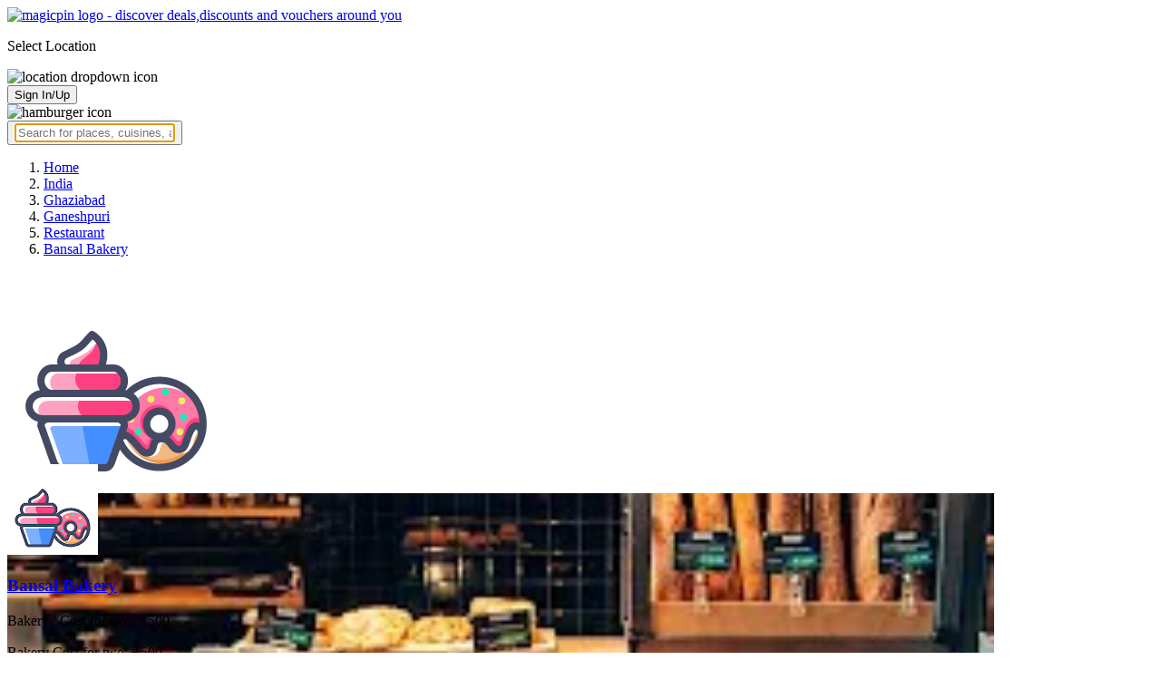

--- FILE ---
content_type: text/html; charset=utf-8
request_url: https://magicpin.in/Ghaziabad/Ganeshpuri/Restaurant/Bansal-Bakery/store/24a74a/
body_size: 28190
content:



<!DOCTYPE html>
<html lang="en-in" dir="ltr">
<head>

    
    
        
        <title> Bansal Bakery, Ganeshpuri, Ghaziabad, Fast Food,  - magicpin | January, 2026</title>
        
    


    <script>
        window.dataLayerParams = [{
            "page_type": "merchantpage",
            "affiliate": 'customer_web'
        }];
    </script>

    <link rel="shortcut icon" href="https://static.magicpin.com/samara/media/blog/13-04-2023-favicon.ico" type="image/x-icon">
    <link rel="icon" type="image/x-icon" href="https://static.magicpin.com/samara/media/blog/13-04-2023-favicon.ico" />

    <link rel="preconnect" href="https://static.magicpin.com/" crossorigin />
    <link href="https://static.magicpin.com/" rel="dns-prefetch"/>

    <link rel="preconnect" href="https://lh3.googleusercontent.com/" crossorigin />
    <link href="https://lh3.googleusercontent.com/" rel="dns-prefetch"/>

    
    

    
        
            
                <meta name="description" itemprop="description" content="Bansal Bakery, Ganeshpuri, Ghaziabad, Fast Food, ,  Rated 4.7 based on 7 Ratings and Reviews. Get Restaurant Menu, Address, Contact Number, Photos, Services Offered, Maps of Bansal Bakery, Ganeshpuri, Ghaziabad on magicpin."/>
            
        
    

    
        <link rel="canonical" href="https://magicpin.in/Ghaziabad/Ganeshpuri/Restaurant/Bansal-Bakery/store/24a74a/" />
        <link rel="amphtml" href="https://magicpin.in/Ghaziabad/Ganeshpuri/Restaurant/Bansal-Bakery/store/24a74a/?amp=1">
    

    
        <meta name="keywords" content="Bansal Bakery in Ganeshpuri, Bansal Bakery in Ghaziabad, Fast Food, , Menu, Reviews, Order Food, Visit Store &amp; Buy Vouchers, Contact Number, Phone Number, Address, Map, Ratings, Directions, Working Hours, Services">
    

    
        
            <meta name="geo.region" content="IN-HR" />
        
        
            <meta name="geo.placename" content="Ganeshpuri, Ghaziabad" />
        

        <meta name="geo.position" content="28.68427;77.339202" />
        <meta name="ICBM" content="28.68427, 77.339202" />
    

    <script type="application/ld+json">
        {
            "@context": "https://schema.org",
            "@type": "WebSite",
            "name": "magicpin",
            "url": "https://www.magicpin.in",
            "inLanguage": "en"
        }
    </script>

    
        <script type="application/ld+json">
        {
            "@context": "https://schema.org",
            "@id":"https://magicpin.in/Ghaziabad/Ganeshpuri/Restaurant/Bansal-Bakery/store/24a74a/",
            
            "@type": "Restaurant",
            
            "name": "Bansal-Bakery",
            "description": "Their aim is to provide you a unique experience with freshly baked products and carefully selected ingredients. With emphasis on culinary skills, Bansal Bakery in Shalimar Garden ensure every piece is made to perfection. With attention to details, they closely monitor the production process to provide you with the best. The staff leave no stone unturned to put on your face with their baked goodness!",
            "hasMenu": "https://magicpin.in/Ghaziabad/Ganeshpuri/Restaurant/Bansal-Bakery/store/24a74a/menu/",
            "url": "https://magicpin.in/Ghaziabad/Ganeshpuri/Restaurant/Bansal-Bakery/store/24a74a/",
            
            "servesCuisine": "Fast Food",
            
            "priceRange": "Cost for two: ₹500",
            
            "telephone": ["+919899258540"],
            
            
            "geo": {
                "@type": "GeoCoordinates",
                "latitude": "28.68427",
                "longitude": "77.339202"
            },
            
            
            "openingHoursSpecification": [
            
                {
                "@type": "OpeningHoursSpecification",
                "dayOfWeek": [
                    "MONDAY"
                ],
                
                "opens": "10:00:00",
                
                
                "closes": "21:00:00"
                
                },
            
                {
                "@type": "OpeningHoursSpecification",
                "dayOfWeek": [
                    "TUESDAY"
                ],
                
                "opens": "10:00:00",
                
                
                "closes": "21:00:00"
                
                },
            
                {
                "@type": "OpeningHoursSpecification",
                "dayOfWeek": [
                    "WEDNESDAY"
                ],
                
                "opens": "10:00:00",
                
                
                "closes": "21:00:00"
                
                },
            
                {
                "@type": "OpeningHoursSpecification",
                "dayOfWeek": [
                    "THURSDAY"
                ],
                
                "opens": "10:00:00",
                
                
                "closes": "21:00:00"
                
                },
            
                {
                "@type": "OpeningHoursSpecification",
                "dayOfWeek": [
                    "FRIDAY"
                ],
                
                "opens": "10:00:00",
                
                
                "closes": "21:00:00"
                
                },
            
                {
                "@type": "OpeningHoursSpecification",
                "dayOfWeek": [
                    "SATURDAY"
                ],
                
                "opens": "10:00:00",
                
                
                "closes": "21:00:00"
                
                },
            
                {
                "@type": "OpeningHoursSpecification",
                "dayOfWeek": [
                    "SUNDAY"
                ],
                
                "opens": "10:00:00",
                
                
                "closes": "21:00:00"
                
                }
            
            ],
            
            "image": "https://lh3.googleusercontent.com/pR_-z8ehUmqo5ATWEXcG6Gn6tJrlVZ-Qq4yPzd64vJQ7ML0O5JEhlmxV6w-uXG9iZAciDR2jxet_HlsQ3Aox62R3w3w=w256-rw",
            "address": {
                "addressLocality": "Ghaziabad",
                "addressRegion": "HR",
                "streetAddress": "B\u002D9, Block C, Shaibabad, Janak Puri, Ganeshpuri, Ghaziabad",
                "addressCountry": "IN",
                "@type": "PostalAddress"
            },
            "hasMap": "https://www.google.com/maps/search/?api=1&query=28.68427,77.339202",
            
            "currenciesAccepted": "INR"
            
            ,
                "aggregateRating": {
                    "reviewCount": 7,
                    "@type": "AggregateRating",
                    "ratingValue": 4.7,
                    "bestRating": 5.0,
                    "worstRating": 0.0
                }
                
            
        }
        </script>
        <link fetchpriority="high" rel="preload" as="image" href="https://lh3.googleusercontent.com/pR_-z8ehUmqo5ATWEXcG6Gn6tJrlVZ-Qq4yPzd64vJQ7ML0O5JEhlmxV6w-uXG9iZAciDR2jxet_HlsQ3Aox62R3w3w=w256-rw">
    

    <meta property="og:title" content="Bansal Bakery, Ganeshpuri, Ghaziabad - magicpin">
    <meta property="og:site_name" content="magicpin">
    <meta property="og:url" content="https://magicpin.in/Ghaziabad/Ganeshpuri/Restaurant/Bansal-Bakery/store/24a74a/">

    
    <meta property="og:description" content="Bansal Bakery, Ganeshpuri, Ghaziabad; View menu, reviews, customer ratings, contact number, customer selfies and more on magicpin. Best Restaurant in Ganeshpuri, Ghaziabad. Bansal Bakery serves  Fast Food, ">
    

    <meta property="og:image" content="https://lh3.googleusercontent.com/pR_-z8ehUmqo5ATWEXcG6Gn6tJrlVZ-Qq4yPzd64vJQ7ML0O5JEhlmxV6w-uXG9iZAciDR2jxet_HlsQ3Aox62R3w3w=w256-rw">
    <meta property="og:type" content="website">
    <meta property="fb:app_id" content="462422103909005">
    <meta property="article:author" content="https://magicpin.in" />

    <meta name="twitter:card" content="summary_large_image">
    <meta name="twitter:site" content="@mymagicpin">
    <meta name="twitter:title" content="Bansal Bakery, Ganeshpuri, Ghaziabad - magicpin">

    
    <meta name="twitter:description" content="Bansal Bakery, Ganeshpuri, Ghaziabad; View menu, reviews, customer ratings, contact number, customer selfies and more on magicpin. Best Restaurant in Ganeshpuri, Ghaziabad. Bansal Bakery serves  Fast Food, ">
    

    <meta name="twitter:image" content="https://lh3.googleusercontent.com/pR_-z8ehUmqo5ATWEXcG6Gn6tJrlVZ-Qq4yPzd64vJQ7ML0O5JEhlmxV6w-uXG9iZAciDR2jxet_HlsQ3Aox62R3w3w=w256-rw">

    
        <script defer src="https://static.magicpin.com/samara/static/js/build/Merchants.js.gz?v=752"></script>
    

    



    <meta name="fragment" content="!">
    <meta name="viewport" content="width=device-width, initial-scale=1.0, maximum-scale=1.0, minimum-scale=1.0, user-scalable=no, viewport-fit=cover" />
    <meta name="apple-mobile-web-app-capable" content="yes" />
    <meta name="theme-color" content="#338aed" />
    <meta name="google-site-verification" content="cZQ0ec_BK_klv5OO6jSpvj4UpCD9zAasW8U8iZeYxVg" />
    <meta name="p:domain_verify" content="7b683b2c7a1a4bde9bd8c5a2575e1583"/>
    <meta name="robots" content="noodp, noydir" />   
    <meta http-equiv="Content-Security-Policy" content="upgrade-insecure-requests">
    <meta name="robots" content="max-image-preview:large">
    
    <!--[if lt IE 9]>
        <script src="//html5shim.googlecode.com/svn/trunk/html5.js"></script>
    <![endif]-->
    
    <script type="text/javascript">
        function imgLoaded(img){
            var imgWrapper = img.parentNode;
            imgWrapper.className += imgWrapper.className ? ' loaded' : 'loaded';
        };
    </script>

    
    <link rel="preload" as="style" href="https://static.magicpin.com/samara/static/build/Merchant.css.gz?v=752">
    <link rel="stylesheet" href="https://static.magicpin.com/samara/static/build/Merchant.css.gz?v=752">


    <script>
        var hostName = document.location.hostname;
        (function(i,s,o,g,r,a,m){i['GoogleAnalyticsObject']=r;i[r]=i[r]||function(){
        (i[r].q=i[r].q||[]).push(arguments)},i[r].l=1*new Date();a=s.createElement(o),
        m=s.getElementsByTagName(o)[0];a.async=1;a.src=g;m.parentNode.insertBefore(a,m)
        })(window,document,'script','https://www.google-analytics.com/analytics.js','ga');

        let trackingIDmagicpin = "UA-66063161-1";
        let trackingIDOrderHere = "UA-66063161-4";
        let trackingID = hostName.search("orderhere.io") === -1 ? trackingIDmagicpin : trackingIDOrderHere; 
        ga('create', trackingID, 'auto');
        ga('set', 'contentGroup1', 'merchantpage'); 
        ga('set', 'contentGroup2', 'customer_web'); 
        ga('send', 'pageview');
    </script>
    
    

    <noscript>
        <style>
            .magicpin-loader { display: none; }
        </style>
    </noscript>
 
    <script type="text/javascript">
        var link  = document.createElement('link');
        link.id = 'manifest';
        link.rel  = 'manifest';
        var hostName = document.location.hostname
        if (hostName.search("orderhere.io") !== -1 ) {
            link.href = 'https://static.magicpin.com/samara/static/js/orderhere/manifest.json';
        }else{
            link.href = 'https://static.magicpin.com/samara/static/js/base/manifest.json';
        }
        document.getElementsByTagName('head')[0].appendChild(link);
    </script>

    
    <!-- Google tag (gtag.js) -->
    <script async src="https://www.googletagmanager.com/gtag/js?id=G-5WL04EQ1ST"></script>
    <script>
        window.dataLayer = window.dataLayer || [];
        function gtag(){dataLayer.push(arguments);}
        gtag('js', new Date());

        gtag('config', 'G-5WL04EQ1ST', {
            'page_type': 'merchantpage',
            'client': 'customer_web',
        });
    </script>

    

    
</head>

<body 
>
    <div id="new-user-reward-popup-react"></div>
    <section class="persisted-cart-holder show-mb">
        <div id="persisted-cart-react"></div>
    </section>
    <div class="custom-banner-container">
        <section id="custom-banner-react"></section>
    </div>
    <div id="exit-subscribe-popup-react"></div>
    
        <div id="alert-bar-banner-react" class="alert-bar-banner-holder"></div>
    
    
    
        <div class="header-placeholder"></div>
        <header class="site-header">
            <div class="container">
                <div class="mobile-loader-overlay"> 
                    <div class="mobile-loader-holder">
                        <div class="mobile-loader"></div>
                    </div>
                </div>
                <section class="header">
                    <div class="logo-location-holder">
                        
                            <a data-type="header-logo" href="/"><img class="logo" width="62" height="16" src="https://static.magicpin.com/samara/static/images/logo-v1.svg" alt="magicpin logo - discover deals,discounts and vouchers around you"></a>
                        
                        <div id="location-header-react" class="location-header-react">
                            <section class="location-holder show-mb">
                                <p class="location"> Select Location </p>
                                <img height="16" width="16" src="https://static.magicpin.com/samara/static/images/dropdown.svg" alt="location dropdown icon" class="dropdown-image">
                            </section>
                        </div>
                    </div>
                    <section class="header-search hide-mb" id="header-search-react"></section>
                    <div class="action-cta-holder">
                        <div class="user-holder" id="react-login-popover">
                            <button class="user">
                                Sign In/Up
                            </button>
                        </div>
                        <div id="user-active-vouchers-react" class="redeem-voucher-cta-holder"></div>
                        <div class="hamburger-holder" id="react-menu-popover"><img height="24" width="24" src="https://static.magicpin.com/samara/static/images/common/hamburger-gray.svg" alt="hamburger icon" class="hamburger"/></div>
                    </div>
                    <button class="search show-mb" id="universal-search-react">
                        <span class='universalSearchWrapper'>
                            <input type="text" 
                                autoFocus={false} 
                                placeholder="Search for places, cuisines, and more..."
                                class="homePageUniversalSearch" 
                            />
                        </span>
                    </button>
                </section>
            </div>
        </header>
    
    

    
    
    <div class="merchant-holder">
        <div class="merchant-details">
            <div class="merchant-details-holder">
                <div class="grid-sizer"></div>
                <div class="gutter-sizer"></div>

                <div class="breadcrumbs-holder hide-mb">
                
                <ol class="breadcrumbs merchant-brick hide-mb" itemscope itemtype="https://schema.org/BreadcrumbList">
                    <li itemprop="itemListElement" itemscope itemtype="https://schema.org/ListItem">
                        <span itemprop="name">
                          <a data-type="merchant-breadcrumb" itemprop="item" href="https://magicpin.in/" onclick="sendEvent('web_merchantpage', 'click', 'breadcrumb_home', {'subject_type': 'merchant', 'subject_id': '2877289'});">Home</a>
                        </span>
                        <meta itemprop="position" content="1" />
                    </li>
                    <li itemprop="itemListElement" itemscope itemtype="https://schema.org/ListItem">
                        <span itemprop="name">
                          <a data-type="merchant-breadcrumb" itemprop="item" href="https://magicpin.in/india/" onclick="sendEvent('web_merchantpage', 'click', 'breadcrumb_india', {'subject_type': 'merchant', 'subject_id': '2877289'});">India</a>
                        </span>
                        <meta itemprop="position" content="2" />
                    </li>
                    <li itemprop="itemListElement" itemscope itemtype="https://schema.org/ListItem">
                        <span itemprop="name">
                          <a data-type="merchant-breadcrumb" itemprop="item" href="https://magicpin.in/india/Ghaziabad/All/Restaurant/" onclick="sendEvent('web_merchantpage', 'click', 'breadcrumb_city', {'subject_type': 'merchant', 'subject_id': '2877289'});">Ghaziabad</a>
                        </span>
                        <meta itemprop="position" content="3" />
                    </li>
                    <li itemprop="itemListElement" itemscope itemtype="https://schema.org/ListItem">
                        <span itemprop="name">
                          <a data-type="merchant-breadcrumb" itemprop="item" href="https://magicpin.in/india/Ghaziabad/Ganeshpuri/Restaurant/" onclick="sendEvent('web_merchantpage', 'click', 'breadcrumb_locality', {'subject_type': 'merchant', 'subject_id': '2877289'});">Ganeshpuri</a>
                        </span>
                        <meta itemprop="position" content="4" />
                    </li>
                    <li itemprop="itemListElement" itemscope itemtype="https://schema.org/ListItem">
                        <span itemprop="name">
                          <a data-type="merchant-breadcrumb" itemprop="item" href="https://magicpin.in/india/Ghaziabad/Ganeshpuri/Restaurant/" onclick="sendEvent('web_merchantpage', 'click', 'breadcrumb_category', {'subject_type': 'merchant', 'subject_id': '2877289'});">Restaurant</a>
                        </span>
                        <meta itemprop="position" content="5" />
                    </li>
                    <li itemprop="itemListElement" itemscope itemtype="https://schema.org/ListItem">
                        <span itemprop="name">
                          <a data-type="merchant-breadcrumb" itemprop="item" href="https://magicpin.in/Ghaziabad/Ganeshpuri/Restaurant/Bansal-Bakery/store/24a74a/"  onclick="sendEvent('web_merchantpage', 'click', 'breadcrumb_mer_name', {'subject_type': 'merchant', 'subject_id': '2877289'});">Bansal Bakery</a>
                        </span>
                        <meta itemprop="position" content="6" />
                    </li>

                    
                </ol>
                
                </div>

                <header class="merchant-brick merchant-header">
                    
                    <div id="merchant-photos-react" class="show-mb" style="height: 212px;">
                        <div class="merchant-cover-holder v2">
                            <article class="merchant-cover-images">
                                
                                    <div class="image-container" style="width: 85vw;">
                                        <img class="merchant-logo" src="https://lh3.googleusercontent.com/cacPOMuboY2thHuq-i3Hnu1nd_wQggsTen4xhCi1iKRkGwJdmAe59Y5LQN9FruFv5-M5AZoa3QqIwAGUwlf27yaE=w256-rw" />
                                        <img style="width: 85vw" class="merchant-image full " src="https://lh3.googleusercontent.com/pR_-z8ehUmqo5ATWEXcG6Gn6tJrlVZ-Qq4yPzd64vJQ7ML0O5JEhlmxV6w-uXG9iZAciDR2jxet_HlsQ3Aox62R3w3w=w256-rw" />
                                    </div>
                                
                                
                            </article>
                        </div>
                    </div>
                    
                    <section class="merchant-header-info" style="margin-top: 0; padding-top: 0;">
                        
                        <a href="https://magicpin.in/Ghaziabad/Ganeshpuri/Restaurant/Bansal-Bakery/store/24a74a/" class="merchant-logo-holder hide-mb" data-type="merchant-logo">
                            
                            <img loading="lazy" class="merchant-logo hide-mb  empty-banner " src="https://lh3.googleusercontent.com/cacPOMuboY2thHuq-i3Hnu1nd_wQggsTen4xhCi1iKRkGwJdmAe59Y5LQN9FruFv5-M5AZoa3QqIwAGUwlf27yaE=w100-rw" alt="Bansal Bakery, Ganeshpuri, Ghaziabad logo" title="Bansal Bakery, Ganeshpuri, Ghaziabad">
                            
                        </a>
                        <section class="merchant-name  name-empty-banner ">
                            <h1 class="v2"><a href="https://magicpin.in/Ghaziabad/Ganeshpuri/Restaurant/Bansal-Bakery/store/24a74a/" data-type="merchant-name">Bansal Bakery</a></h1>
                            
                            
                                <p class="merchant-establishment show-mb"> Bakery
                                    
                                    <span>
                                        . Cost for two: ₹500
                                    </span>
                                    
                                </p>
                            
                            
                                <p class="merchant-establishment hide-mb">
                                    Bakery
                                    <span class="merchant-sub-content cft">Cost for two: ₹500</span>
                                </p>
                            
                            
                            
                            <h2 class="merchant-address-details" title="Restaurant related to Bansal Bakery, Ganeshpuri, Ghaziabad">
                                <a onclick="sendEvent('web_merchantpage', 'click', 'locality_cover_image')" data-type="merchant-locality" class="merchant-locality" href="https://magicpin.in/india/Ghaziabad/Ganeshpuri/Restaurant/">
                                    Ganeshpuri, Ghaziabad.
                                </a>
                            </h2>
                                
                                <section class="detail-sub-section merchant-timings">
                                    <div id="merchant-timing-react" class="merchant-timing-container">
                                    </div>
                                </section>
                                
                            
                            
                        </section>
                        
                        <section class="merchant-rating  empty-banner  v2" onclick="goToReviews()">
                            
                            <div class="rating-content-header" style="background-color:#008a3b; border-color:#008a3b;">
                            
                                <img alt="star icon" class="star" src="https://static.magicpin.com/samara/static/images/merchant/star-white.svg">
                                <p class="rating-desc">4.7</p>
                            </div>
                            
                            <div class="merchant-visits">7 visits</div>
                            
                        </section>
                        
                    </section>
                    

                    
                    
                        <section class="merchant-actions show-mb">
                        
                            
                                <a href="tel:+919899258540" class="merchant-action" onclick="sendEvent('web_merchantpage', 'click', 'merchant_call', {'subject_type': '1', 'subject_id': '2877289'});">
                                    <img class="action-icon" src="https://static.magicpin.com/samara/static/images/merchant/phone-call-icon.svg" alt="call icon">
                                    <span class="action-text"> Call </span>
                                </a>
                            
                        

                        
                            <a href="https://magicpin.in/Ghaziabad/Ganeshpuri/Restaurant/Bansal-Bakery/store/24a74a/menu/" class="merchant-action" onclick="sendEvent('web_merchantpage', 'click', 'merchant_menu_cta', {'subject_type': '1', 'subject_id': '2877289'});">
                                <img class="action-icon" src="https://static.magicpin.com/samara/static/images/merchant/menu-icon-new.svg" alt="menu">
                                <span class="action-text"> Menu </span>
                            </a>
                        

                        <a href="https://www.google.com/maps/search/?api=1&query=28.68427,77.339202" class="merchant-action" onclick="sendEvent('web_merchantpage', 'click', 'merchant_directions_cta', {'subject_type': 'merchant', 'subject_id': '2877289'});">
                            <img src="https://static.magicpin.com/samara/static/images/merchant/distance.svg" alt="navigation icon " class="action-icon">
                            <span class="action-text"> Directions </span>
                        </a>
                        </section>
                    
                    

                    

                    <!---->
                    
                    <section class="merchant-description hide-mb" style="max-height: 40px; overflow: hidden;">
                        Their aim is to provide you a unique experience with freshly baked products and carefully selected ingredients. With emphasis on culinary skills, Bansal Bakery in Shalimar Garden ensure every piece is made to perfection. With attention to details, they closely monitor the production process to provide you with the best. The staff leave no stone unturned to put on your face with their baked goodness!
                    </section>
                    
                    
                    <div class="get-cashback-message">
                        <p>Please visit magicpin.in/phonepe/inappview</p>
                        <img alt="close" onclick="closeCashbackMessage()" class="close-cashback-message" src="https://static.magicpin.com/samara/static/images/close-white.svg" />
                    </div>
                    
                        
                    

                    

                    <div id="merchant-strips-react" class="merchant-strips-container">
                        <div class="merchant-actions-container">
                            

                            

                            

                            

                            
                        </div>
                    </div>
                    
                        <div id="nav-holder">
                            <nav class="merchant-navigation">
                                <a data-type="merchant-nav-info" href="https://magicpin.in/Ghaziabad/Ganeshpuri/Restaurant/Bansal-Bakery/store/24a74a/" class=" active " onclick="sendEvent('web_merchantpage', 'click', 'merchant_nav_overview', {'subject_type': 'merchant', 'subject_id': '2877289'});">Overview</a>
                                
                                
                                    <a data-type="merchant-nav-magicorder" href="https://magicpin.in/Ghaziabad/Ganeshpuri/Restaurant/Bansal-Bakery/store/24a74a/delivery/" class="delivery-tab " onclick="sendEvent('web_merchantpage', 'click', 'merchant_nav_magicorder', {'subject_type': 'merchant', 'subject_id': '2877289'});" style="position: relative;">
                                        
                                        Items
                                        
                                    </a>
                                
                                
                                <a data-type="merchant-nav-menu" href="https://magicpin.in/Ghaziabad/Ganeshpuri/Restaurant/Bansal-Bakery/store/24a74a/menu/" class="" onclick="sendEvent('web_merchantpage', 'click', 'merchant_nav_menu', {'subject_type': 'merchant', 'subject_id': '2877289'});">Menu</a>
                                
                                
                                <a data-type="merchant-nav-reviews" href="https://magicpin.in/Ghaziabad/Ganeshpuri/Restaurant/Bansal-Bakery/store/24a74a/reviews/" class="" onclick="sendEvent('web_merchantpage', 'click', 'merchant_nav_reviews', {'subject_type': 'merchant', 'subject_id': '2877289'});">Reviews</a>
                                
                                
                            </nav>
                        </div>
                    
                    
                </header>

                

                
                    
                

                

                

                

                

                

                

                

                

            <div class="bricks-container">
                <div class="bricks">
                    

                

                

                

                
                        <section class="merchant-brick card-half merchant-ratings merchant-recent-ratings">
                            <h3 class="ratings-heading">
                                Ratings & Reviews
                            </h3>
                            
                            <header class="merchant-ratings-header" >
                                <div class="ratings-value">
                                    4.7<span class="ratings-total">/5
                                    </span>
                                </div>
                                <div class="ratings-header">
                                    
                                    <span class="claims-title">Rating based on 7 claims</span>
                                </div>
                                <a onclick="sendEvent('web_merchantpage', 'click', 'reviews_arrow')" href="https://magicpin.in/Ghaziabad/Ganeshpuri/Restaurant/Bansal-Bakery/store/24a74a/reviews" > <img src="https://static.magicpin.com/samara/static/images/left_arrow.svg" alt="arrow" class="reviewArrow" /> </a>
                            </header>
                            <hr>
                            
                            <section class="detail-sub-section rating-widget">
                                
                                    <div class="people-holder">
                                        <a onclick="sendEvent('web_merchantpage', 'click', 'user_profile_reviews')" class="user-details" href="https://magicpin.in/users/a04c939/">
                                            <section class="user-name">
                                                <img class="user-image lazy"  src="https://static.magicpin.com/samara/static/images/blank-placeholder.svg" data-src="https://lh3.googleusercontent.com/JMx5za9TCrHk8w5zfX8feXIiRXijpHHWUT85GHI4k_gzRAYa1GqUBuu0-pF9FhHSm48Jq9cx81v6O4uqGSsKiZYDw3oIFESMR9YJ4zuQ=w120-rw"  alt="">
                                                <div class="info">
                                                    <p class="name">
                                                        Raj Verma
                                                    </p>
                                                    <p class="followers">
                                                        
                                                    </p>
                                                </div>
                                            </section>
                                            <p class="date">
                                                29 Mar 2024
                                            </p>
                                        </a>
                                        <div class="rating-holder">
                                            <div class="rating-star-holder">
                                                <img class="rating-star" src="https://static.magicpin.com/samara/static/images/merchant/star.svg " alt="star">
                                                <img class="rating-star" src="https://static.magicpin.com/samara/static/images/merchant/star.svg " alt="star">
                                                <img class="rating-star" src="https://static.magicpin.com/samara/static/images/merchant/star.svg " alt="star">
                                                <img class="rating-star" src="https://static.magicpin.com/samara/static/images/merchant/star.svg " alt="star">
                                                <img class="rating-star" src="https://static.magicpin.com/samara/static/images/merchant/star.svg " alt="star">
                                            </div>
                                            <span class="dot"> &#183; </span>
                                            <span class="rating-text" > Outlet Rating</span>
                                        </div>
                                        
                                        
                                            <p class="review">
                                                Loved the quality of service and cleanliness at this place
                                            </p>
                                        
                                    </div>
                                
                                    <div class="people-holder">
                                        <a onclick="sendEvent('web_merchantpage', 'click', 'user_profile_reviews')" class="user-details" href="https://magicpin.in/users/1aa2bcb/">
                                            <section class="user-name">
                                                <img class="user-image lazy"  src="https://static.magicpin.com/samara/static/images/blank-placeholder.svg" data-src="https://lh3.googleusercontent.com/X8L6zX5_0DI_ux-E06ihAChTGqfGvxrQZH7SH1XtmAzUDOYniocCjDSNIFO90P3JRta6_o8T8g7OO3J483O73xTcezU=w120-rw"  alt="">
                                                <div class="info">
                                                    <p class="name">
                                                        Mukesh bansal
                                                    </p>
                                                    <p class="followers">
                                                        13 Followers
                                                    </p>
                                                </div>
                                            </section>
                                            <p class="date">
                                                16 Mar 2020
                                            </p>
                                        </a>
                                        <div class="rating-holder">
                                            <div class="rating-star-holder">
                                                <img class="rating-star" src="https://static.magicpin.com/samara/static/images/merchant/star.svg " alt="star">
                                                <img class="rating-star" src="https://static.magicpin.com/samara/static/images/merchant/star.svg " alt="star">
                                                <img class="rating-star" src="https://static.magicpin.com/samara/static/images/merchant/star.svg " alt="star">
                                                <img class="rating-star" src="https://static.magicpin.com/samara/static/images/merchant/star.svg " alt="star">
                                                <img class="rating-star" src="https://static.magicpin.com/samara/static/images/merchant/star.svg " alt="star">
                                            </div>
                                            <span class="dot"> &#183; </span>
                                            <span class="rating-text" > Outlet Rating</span>
                                        </div>
                                        
                                        
                                            <p class="review">
                                                Loved the ambience at this place
                                            </p>
                                        
                                    </div>
                                
                                    <div class="people-holder">
                                        <a onclick="sendEvent('web_merchantpage', 'click', 'user_profile_reviews')" class="user-details" href="https://magicpin.in/users/112a587/">
                                            <section class="user-name">
                                                <img class="user-image lazy"  src="https://static.magicpin.com/samara/static/images/blank-placeholder.svg" data-src="https://lh3.googleusercontent.com/fMp1iz3zQggUto5NHi0ILz2TYXwYJRguvELK5JkuYswrpWth_gYkwg4v2YN97y_yNRzyqdbSyqaO6ig0mu1qIiviUA=w120-rw"  alt="">
                                                <div class="info">
                                                    <p class="name">
                                                        Sumit Kumar
                                                    </p>
                                                    <p class="followers">
                                                        22 Followers
                                                    </p>
                                                </div>
                                            </section>
                                            <p class="date">
                                                15 Mar 2020
                                            </p>
                                        </a>
                                        <div class="rating-holder">
                                            <div class="rating-star-holder">
                                                <img class="rating-star" src="https://static.magicpin.com/samara/static/images/merchant/star.svg " alt="star">
                                                <img class="rating-star" src="https://static.magicpin.com/samara/static/images/merchant/star.svg " alt="star">
                                                <img class="rating-star" src="https://static.magicpin.com/samara/static/images/merchant/star.svg " alt="star">
                                                <img class="rating-star" src="https://static.magicpin.com/samara/static/images/merchant/star.svg " alt="star">
                                                <img class="rating-star" src=" https://static.magicpin.com/samara/static/images/merchant/star-dull.svg " alt="star">
                                            </div>
                                            <span class="dot"> &#183; </span>
                                            <span class="rating-text" > Outlet Rating</span>
                                        </div>
                                        
                                        
                                            <p class="review">
                                                Loved the ambience at this place
                                            </p>
                                        
                                    </div>
                                
                                <a onclick="sendEvent('web_merchantpage', 'click', 'merchant_ratings_widget_view_all');" data-type="merchant-ratings-cta" href="https://magicpin.in/Ghaziabad/Ganeshpuri/Restaurant/Bansal-Bakery/store/24a74a/reviews" class="reviewPageLink" > View all reviews </a>
                            </section>
                            
                        </section>
                
                </div>
                <div class="bricks">
                        
                            
                            <section class="merchant-brick card-half merchant-cuisines hide-mb">
                                
                                    
                                        <section class="detail-sub-section merchant-top-content">
                                            <h3 class="merchant-sub-header">Cuisines</h3>
                                            
                                                
                                                <a onclick="sendEvent(`web_merchantpage`, 'click', `cuisine: Fast Food`); this.onclick=null;" target="_blank" href="https://magicpin.in/Ghaziabad/Ganeshpuri/Restaurant/product/Fast-Food/?utm_source=merchantpage" class="must-have-link "  >
                                                    Fast Food
                                                    <img src="https://static.magicpin.com/samara/static/images/link-icon.svg" alt="" class="link-icon">
                                                </a>
                                                
                                            
                                            <p id="show-more-cuisines-desktop" class="more-text"> more </p>
                                        </section>
                                    
                                

                                

                                

                                
                            </section>
                            

                            
                            <section class="merchant-brick card-half merchant-cuisines show-mb">
                                <section class="detail-sub-section">
                                    <h3 class="merchant-sub-header about-heading">About</h3>
                                    
                                        <section class="merchant-sub-content merchant-description-mb">Their aim is to provide you a unique experience with freshly baked products and carefully selected ingredients. With emphasis on culinary skills, Bansal Bakery in Shalimar Garden ensure every piece is made to perfection. With attention to details, they closely monitor the production process to provide you with the best. The staff leave no stone unturned to put on your face with their baked goodness!</section>
                                    
                                </section>


                                
                                    <section class="detail-sub-section merchant-address">
                                        <h3 class="merchant-sub-header">Address</h3>
                                        <span class="merchant-sub-content merchant-address-text">B-9, Block C, Shaibabad, Janak Puri, Ganeshpuri, Ghaziabad</span>
                                        
                                        <a onclick="sendEvent('web_merchantpage', 'click', 'merchant_address');" data-type="merchant-directions"
                                            target="_blank" href="https://www.google.com/maps/search/?api=1&query=28.68427,77.339202"
                                            class="merchant-directions">Get Directions
                                            <img class="directions-icon" src="https://static.magicpin.com/samara/static/images/external-link-icon-pink.svg" alt="merchant position google map link">
                                        </a>
                                        
                                    </section>
                                

                                
                                <section class="detail-sub-section merchant-album-widget-react">
                                    <h4 class="heading"> Gallery </h4>
                                    <section class="albums-catalog">
                                        
                                            <p>
                                                Food Images
                                            </p>
                                        
                                            <p>
                                                Food Menu
                                            </p>
                                        
                                    </section>
                                    <div class="albumsHolder">
                                        
                                            <img height="80" width="80" class="thumbnail lazy" src="https://static.magicpin.com/samara/static/images/blank-placeholder.svg" data-src="https://lh3.googleusercontent.com/erxV6AwiCB5XAPUXHXgQJ_HkLPY9towd7iW746d4Ipx_pBV0Io2WR6SeVEVQPL1G6XCqubNcdysqB3ku8URWc-6e30YjqmljnCbTGyYI5g=w192-rw" alt="image"/>
                                        
                                    </div>
                                </section>
                                
                                

                                
                                
                                        <section class="detail-sub-section merchant-top-content">
                                            <h3 class="merchant-sub-header">Cuisines</h3>
                                            
                                                
                                                <a onclick="sendEvent(`web_merchantpage`, 'click', `cuisine: Fast Food`); this.onclick=null;" target="_blank" href="https://magicpin.in/Ghaziabad/Ganeshpuri/Restaurant/product/Fast-Food/?utm_source=merchantpage" class="must-have-link "  >
                                                    Fast Food
                                                    <img src="https://static.magicpin.com/samara/static/images/link-icon.svg" alt="" class="link-icon">
                                                </a>
                                                
                                            
                                            <p id="show-more-cuisines-mobile" class="more-text"> more </p>
                                        </section>
                                    
                                

                                

                                

                                

                                
                                
                                <a data-type="merchant-claim-listing" target="_blank" href="https://magicpin.in/partners/?merchant=24a74a&utm_source=claim_new&utm_campaign=seo" class="info-link" >Are you the owner of this store? Claim listing</a>
                                
                                
                            </section>
                            
                        

                        
                            <section class="merchant-brick card-half merchant-catalog">
                                <a onclick="sendEvent('web_merchantpage', 'click', 'merchant_catalog_widget_header');" class="merchant-sub-header heading" href="https://magicpin.in/Ghaziabad/Ganeshpuri/Restaurant/Bansal-Bakery/store/24a74a/delivery/">
                                    
                                        Popular Items
                                    
                                </a>
                                <article class="catalog-container">
                                    
                                        <div  class="item-container">
                                            <a aria-label="Plain Cheese Pizza" onclick="sendEvent(`web_merchantpage`, `click`, `popular-item:51358291; Plain Cheese Pizza`); this.onclick=null;" href="https://magicpin.in/Ghaziabad/Ganeshpuri/Restaurant/product/Plain-Cheese-Pizza/?itemId=51358291&amp;mid=2877289&amp;utm_source=popular_items&amp;lat=28.68427&amp;lon=77.339202&tabType=delivery" >
                                                <section class="image-holder">
                                                    
                                                        <img class="item-image lazyload" height="80" width="80" data-src="https://lh3.googleusercontent.com/wxOL4ec5tNjPF_RAbV9O4gfP4u4gGvIuXk47qO-ZSiT67WH40IS-J2z68W1sDwyBBY0qrepRV_o_pXE5T31SEInd1bit-mxEa4002_A=w128-rw" alt="" src="https://static.magicpin.com/samara/static/images/blank-placeholder.svg" />
                                                    
                                                    
                                                        
                                                            <img class="type " src="https://static.magicpin.com/samara/static/images/merchant/magicOrder/veg-icon.svg" alt="">
                                                        
                                                    
                                                </section>
                                            </a>

                                            <a aria-label="Plain Cheese Pizza" onclick="sendEvent(`web_merchantpage`, `click`, `popular-item:51358291; Plain Cheese Pizza`); this.onclick=null;" href="https://magicpin.in/Ghaziabad/Ganeshpuri/Restaurant/product/Plain-Cheese-Pizza/?itemId=51358291&amp;mid=2877289&amp;utm_source=popular_items&amp;lat=28.68427&amp;lon=77.339202" >
                                                <section class="item-details">
                                                    <p class="item-name">
                                                        Plain Cheese Pizza
                                                    </p>
                                                    
                                                        <p class="item-desc">
                                                            This is a yum and delicious pizza made with toppings of cheese and mix veggies.
                                                        </p>
                                                    
                                                    <p class="price-holder">
                                                        
                                                        <span class="actual-price">
                                                            &#8377;100
                                                        </span>
                                                    </p>
                                                </section>
                                            </a>
                                        </div>
                                    
                                        <div  class="item-container">
                                            <a aria-label="Cold Coffee" onclick="sendEvent(`web_merchantpage`, `click`, `popular-item:51358293; Cold Coffee`); this.onclick=null;" href="https://magicpin.in/Ghaziabad/Ganeshpuri/Restaurant/product/Cold-Coffee/?itemId=51358293&amp;mid=2877289&amp;utm_source=popular_items&amp;lat=28.68427&amp;lon=77.339202&tabType=delivery" >
                                                <section class="image-holder">
                                                    
                                                    
                                                        
                                                            <img class="type  no-ab " src="https://static.magicpin.com/samara/static/images/merchant/magicOrder/veg-icon.svg" alt="">
                                                        
                                                    
                                                </section>
                                            </a>

                                            <a aria-label="Cold Coffee" onclick="sendEvent(`web_merchantpage`, `click`, `popular-item:51358293; Cold Coffee`); this.onclick=null;" href="https://magicpin.in/Ghaziabad/Ganeshpuri/Restaurant/product/Cold-Coffee/?itemId=51358293&amp;mid=2877289&amp;utm_source=popular_items&amp;lat=28.68427&amp;lon=77.339202" >
                                                <section class="item-details">
                                                    <p class="item-name">
                                                        Cold Coffee
                                                    </p>
                                                    
                                                    <p class="price-holder">
                                                        
                                                        <span class="actual-price">
                                                            &#8377;80
                                                        </span>
                                                    </p>
                                                </section>
                                            </a>
                                        </div>
                                    
                                        <div  class="item-container">
                                            <a aria-label="Veg Loaded Cheese Pizza Combo" onclick="sendEvent(`web_merchantpage`, `click`, `popular-item:51358295; Veg Loaded Cheese Pizza Combo`); this.onclick=null;" href="https://magicpin.in/Ghaziabad/Ganeshpuri/Restaurant/product/Veg-Loaded-Cheese-Pizza-Combo/?itemId=51358295&amp;mid=2877289&amp;utm_source=popular_items&amp;lat=28.68427&amp;lon=77.339202&tabType=delivery" >
                                                <section class="image-holder">
                                                    
                                                    
                                                        
                                                            <img class="type  no-ab " src="https://static.magicpin.com/samara/static/images/merchant/magicOrder/veg-icon.svg" alt="">
                                                        
                                                    
                                                </section>
                                            </a>

                                            <a aria-label="Veg Loaded Cheese Pizza Combo" onclick="sendEvent(`web_merchantpage`, `click`, `popular-item:51358295; Veg Loaded Cheese Pizza Combo`); this.onclick=null;" href="https://magicpin.in/Ghaziabad/Ganeshpuri/Restaurant/product/Veg-Loaded-Cheese-Pizza-Combo/?itemId=51358295&amp;mid=2877289&amp;utm_source=popular_items&amp;lat=28.68427&amp;lon=77.339202" >
                                                <section class="item-details">
                                                    <p class="item-name">
                                                        Veg Loaded Cheese Pizza Combo
                                                    </p>
                                                    
                                                        <p class="item-desc">
                                                            Veg Loaded Cheese Pizza [8 inches]+Double Crispy Veg Cheese Burger+Chocolate Cup Cake
                                                        </p>
                                                    
                                                    <p class="price-holder">
                                                        
                                                        <span class="actual-price">
                                                            &#8377;279
                                                        </span>
                                                    </p>
                                                </section>
                                            </a>
                                        </div>
                                    
                                        <div  class="item-container">
                                            <a aria-label="Paneer Cheese Pizza" onclick="sendEvent(`web_merchantpage`, `click`, `popular-item:51358297; Paneer Cheese Pizza`); this.onclick=null;" href="https://magicpin.in/Ghaziabad/Ganeshpuri/Restaurant/product/Paneer-Cheese-Pizza/?itemId=51358297&amp;mid=2877289&amp;utm_source=popular_items&amp;lat=28.68427&amp;lon=77.339202&tabType=delivery" >
                                                <section class="image-holder">
                                                    
                                                    
                                                        
                                                            <img class="type  no-ab " src="https://static.magicpin.com/samara/static/images/merchant/magicOrder/veg-icon.svg" alt="">
                                                        
                                                    
                                                </section>
                                            </a>

                                            <a aria-label="Paneer Cheese Pizza" onclick="sendEvent(`web_merchantpage`, `click`, `popular-item:51358297; Paneer Cheese Pizza`); this.onclick=null;" href="https://magicpin.in/Ghaziabad/Ganeshpuri/Restaurant/product/Paneer-Cheese-Pizza/?itemId=51358297&amp;mid=2877289&amp;utm_source=popular_items&amp;lat=28.68427&amp;lon=77.339202" >
                                                <section class="item-details">
                                                    <p class="item-name">
                                                        Paneer Cheese Pizza
                                                    </p>
                                                    
                                                        <p class="item-desc">
                                                            This is a yum and delicious paneer pizza made with toppings of paneer, cheese and mix veggies.
                                                        </p>
                                                    
                                                    <p class="price-holder">
                                                        
                                                        <span class="actual-price">
                                                            &#8377;149
                                                        </span>
                                                    </p>
                                                </section>
                                            </a>
                                        </div>
                                    
                                        <div  class="item-container">
                                            <a aria-label="Veg Aloo Tikki Cheese Burger" onclick="sendEvent(`web_merchantpage`, `click`, `popular-item:51358285; Veg Aloo Tikki Cheese Burger`); this.onclick=null;" href="https://magicpin.in/Ghaziabad/Ganeshpuri/Restaurant/product/Veg-Aloo-Tikki-Cheese-Burger/?itemId=51358285&amp;mid=2877289&amp;utm_source=popular_items&amp;lat=28.68427&amp;lon=77.339202&tabType=delivery" >
                                                <section class="image-holder">
                                                    
                                                    
                                                        
                                                            <img class="type  no-ab " src="https://static.magicpin.com/samara/static/images/merchant/magicOrder/veg-icon.svg" alt="">
                                                        
                                                    
                                                </section>
                                            </a>

                                            <a aria-label="Veg Aloo Tikki Cheese Burger" onclick="sendEvent(`web_merchantpage`, `click`, `popular-item:51358285; Veg Aloo Tikki Cheese Burger`); this.onclick=null;" href="https://magicpin.in/Ghaziabad/Ganeshpuri/Restaurant/product/Veg-Aloo-Tikki-Cheese-Burger/?itemId=51358285&amp;mid=2877289&amp;utm_source=popular_items&amp;lat=28.68427&amp;lon=77.339202" >
                                                <section class="item-details">
                                                    <p class="item-name">
                                                        Veg Aloo Tikki Cheese Burger
                                                    </p>
                                                    
                                                        <p class="item-desc">
                                                            Indian spices smartly mixed with green veggies, aloo tikki and served on a toasted bun with cheese and mayo.
                                                        </p>
                                                    
                                                    <p class="price-holder">
                                                        
                                                        <span class="actual-price">
                                                            &#8377;69
                                                        </span>
                                                    </p>
                                                </section>
                                            </a>
                                        </div>
                                    
                                        <div  style="display:none;" class="item-container">
                                            <a aria-label="Veg Aloo Tikki Burger" onclick="sendEvent(`web_merchantpage`, `click`, `popular-item:51358286; Veg Aloo Tikki Burger`); this.onclick=null;" href="https://magicpin.in/Ghaziabad/Ganeshpuri/Restaurant/product/Veg-Aloo-Tikki-Burger/?itemId=51358286&amp;mid=2877289&amp;utm_source=popular_items&amp;lat=28.68427&amp;lon=77.339202&tabType=delivery" >
                                                <section class="image-holder">
                                                    
                                                    
                                                        
                                                            <img class="type  no-ab " src="https://static.magicpin.com/samara/static/images/merchant/magicOrder/veg-icon.svg" alt="">
                                                        
                                                    
                                                </section>
                                            </a>

                                            <a aria-label="Veg Aloo Tikki Burger" onclick="sendEvent(`web_merchantpage`, `click`, `popular-item:51358286; Veg Aloo Tikki Burger`); this.onclick=null;" href="https://magicpin.in/Ghaziabad/Ganeshpuri/Restaurant/product/Veg-Aloo-Tikki-Burger/?itemId=51358286&amp;mid=2877289&amp;utm_source=popular_items&amp;lat=28.68427&amp;lon=77.339202" >
                                                <section class="item-details">
                                                    <p class="item-name">
                                                        Veg Aloo Tikki Burger
                                                    </p>
                                                    
                                                        <p class="item-desc">
                                                            Indian spices smartly mixed with green veggies, aloo tikki and served on a toasted bun with mayo.
                                                        </p>
                                                    
                                                    <p class="price-holder">
                                                        
                                                        <span class="actual-price">
                                                            &#8377;49
                                                        </span>
                                                    </p>
                                                </section>
                                            </a>
                                        </div>
                                    
                                        <div  style="display:none;" class="item-container">
                                            <a aria-label="Double Crispy Veg Cheese Burger" onclick="sendEvent(`web_merchantpage`, `click`, `popular-item:51358287; Double Crispy Veg Cheese Burger`); this.onclick=null;" href="https://magicpin.in/Ghaziabad/Ganeshpuri/Restaurant/product/Double-Crispy-Veg-Cheese-Burger/?itemId=51358287&amp;mid=2877289&amp;utm_source=popular_items&amp;lat=28.68427&amp;lon=77.339202&tabType=delivery" >
                                                <section class="image-holder">
                                                    
                                                    
                                                        
                                                            <img class="type  no-ab " src="https://static.magicpin.com/samara/static/images/merchant/magicOrder/veg-icon.svg" alt="">
                                                        
                                                    
                                                </section>
                                            </a>

                                            <a aria-label="Double Crispy Veg Cheese Burger" onclick="sendEvent(`web_merchantpage`, `click`, `popular-item:51358287; Double Crispy Veg Cheese Burger`); this.onclick=null;" href="https://magicpin.in/Ghaziabad/Ganeshpuri/Restaurant/product/Double-Crispy-Veg-Cheese-Burger/?itemId=51358287&amp;mid=2877289&amp;utm_source=popular_items&amp;lat=28.68427&amp;lon=77.339202" >
                                                <section class="item-details">
                                                    <p class="item-name">
                                                        Double Crispy Veg Cheese Burger
                                                    </p>
                                                    
                                                        <p class="item-desc">
                                                            Indian spices smartly mixed with green veggies, crispy aloo tikki and served on a toasted bun with cheese and mayo.
                                                        </p>
                                                    
                                                    <p class="price-holder">
                                                        
                                                        <span class="actual-price">
                                                            &#8377;79
                                                        </span>
                                                    </p>
                                                </section>
                                            </a>
                                        </div>
                                    
                                        <div  style="display:none;" class="item-container">
                                            <a aria-label="Special Veg Burger" onclick="sendEvent(`web_merchantpage`, `click`, `popular-item:51358288; Special Veg Burger`); this.onclick=null;" href="https://magicpin.in/Ghaziabad/Ganeshpuri/Restaurant/product/Special-Veg-Burger/?itemId=51358288&amp;mid=2877289&amp;utm_source=popular_items&amp;lat=28.68427&amp;lon=77.339202&tabType=delivery" >
                                                <section class="image-holder">
                                                    
                                                    
                                                        
                                                            <img class="type  no-ab " src="https://static.magicpin.com/samara/static/images/merchant/magicOrder/veg-icon.svg" alt="">
                                                        
                                                    
                                                </section>
                                            </a>

                                            <a aria-label="Special Veg Burger" onclick="sendEvent(`web_merchantpage`, `click`, `popular-item:51358288; Special Veg Burger`); this.onclick=null;" href="https://magicpin.in/Ghaziabad/Ganeshpuri/Restaurant/product/Special-Veg-Burger/?itemId=51358288&amp;mid=2877289&amp;utm_source=popular_items&amp;lat=28.68427&amp;lon=77.339202" >
                                                <section class="item-details">
                                                    <p class="item-name">
                                                        Special Veg Burger
                                                    </p>
                                                    
                                                        <p class="item-desc">
                                                            Indian spices smartly mixed with special veggies such as bell pepper, sweet corn, etc crispy aloo tikki and served on a toasted bun with cheese and mayo.
                                                        </p>
                                                    
                                                    <p class="price-holder">
                                                        
                                                        <span class="actual-price">
                                                            &#8377;99
                                                        </span>
                                                    </p>
                                                </section>
                                            </a>
                                        </div>
                                    
                                        <div  style="display:none;" class="item-container">
                                            <a aria-label="Veg Paneer Aloo Tikki Cheese Burger" onclick="sendEvent(`web_merchantpage`, `click`, `popular-item:51358289; Veg Paneer Aloo Tikki Cheese Burger`); this.onclick=null;" href="https://magicpin.in/Ghaziabad/Ganeshpuri/Restaurant/product/Veg-Paneer-Aloo-Tikki-Cheese-Burger/?itemId=51358289&amp;mid=2877289&amp;utm_source=popular_items&amp;lat=28.68427&amp;lon=77.339202&tabType=delivery" >
                                                <section class="image-holder">
                                                    
                                                        <img class="item-image lazyload" height="80" width="80" data-src="https://lh3.googleusercontent.com/yldtlTbBP7pIIch5ISyJyZiWg_MxnVNbcEkSG18vpRvJsqbE-H0V9A7PPZXP6yu8icLZK6T9ZC0xmWOYYtTVR99HL_LZKZYyEkusKYz1=w128-rw" alt="" src="https://static.magicpin.com/samara/static/images/blank-placeholder.svg" />
                                                    
                                                    
                                                        
                                                            <img class="type " src="https://static.magicpin.com/samara/static/images/merchant/magicOrder/veg-icon.svg" alt="">
                                                        
                                                    
                                                </section>
                                            </a>

                                            <a aria-label="Veg Paneer Aloo Tikki Cheese Burger" onclick="sendEvent(`web_merchantpage`, `click`, `popular-item:51358289; Veg Paneer Aloo Tikki Cheese Burger`); this.onclick=null;" href="https://magicpin.in/Ghaziabad/Ganeshpuri/Restaurant/product/Veg-Paneer-Aloo-Tikki-Cheese-Burger/?itemId=51358289&amp;mid=2877289&amp;utm_source=popular_items&amp;lat=28.68427&amp;lon=77.339202" >
                                                <section class="item-details">
                                                    <p class="item-name">
                                                        Veg Paneer Aloo Tikki Cheese Burger
                                                    </p>
                                                    
                                                        <p class="item-desc">
                                                            Indian spices smartly mixed with green veggies, crispy aloo tikki, paneer and served on a toasted bun with cheese and mayo.
                                                        </p>
                                                    
                                                    <p class="price-holder">
                                                        
                                                        <span class="actual-price">
                                                            &#8377;89
                                                        </span>
                                                    </p>
                                                </section>
                                            </a>
                                        </div>
                                    
                                        <div  style="display:none;" class="item-container">
                                            <a aria-label="Veg Cheese Burger" onclick="sendEvent(`web_merchantpage`, `click`, `popular-item:51358290; Veg Cheese Burger`); this.onclick=null;" href="https://magicpin.in/Ghaziabad/Ganeshpuri/Restaurant/product/Veg-Cheese-Burger/?itemId=51358290&amp;mid=2877289&amp;utm_source=popular_items&amp;lat=28.68427&amp;lon=77.339202&tabType=delivery" >
                                                <section class="image-holder">
                                                    
                                                        <img class="item-image lazyload" height="80" width="80" data-src="https://lh3.googleusercontent.com/Jdu-ydbPQHBWNGogsThyZK4LpwzQ9BBVufF_H3Z7vh8FHUC21-Y6yWLFJv989DfOH5EHK_0kqBJSEOlcnHA6ZsaZwBH9NFabbC1cVGPH-g=w128-rw" alt="" src="https://static.magicpin.com/samara/static/images/blank-placeholder.svg" />
                                                    
                                                    
                                                        
                                                            <img class="type " src="https://static.magicpin.com/samara/static/images/merchant/magicOrder/veg-icon.svg" alt="">
                                                        
                                                    
                                                </section>
                                            </a>

                                            <a aria-label="Veg Cheese Burger" onclick="sendEvent(`web_merchantpage`, `click`, `popular-item:51358290; Veg Cheese Burger`); this.onclick=null;" href="https://magicpin.in/Ghaziabad/Ganeshpuri/Restaurant/product/Veg-Cheese-Burger/?itemId=51358290&amp;mid=2877289&amp;utm_source=popular_items&amp;lat=28.68427&amp;lon=77.339202" >
                                                <section class="item-details">
                                                    <p class="item-name">
                                                        Veg Cheese Burger
                                                    </p>
                                                    
                                                        <p class="item-desc">
                                                            Burger with green veggies, and served on a toasted bun with cheese and mayo.
                                                        </p>
                                                    
                                                    <p class="price-holder">
                                                        
                                                        <span class="actual-price">
                                                            &#8377;39
                                                        </span>
                                                    </p>
                                                </section>
                                            </a>
                                        </div>
                                    
                                </article>
                                <a onclick="sendEvent('web_merchantpage', 'click', 'merchant_catalog_widget_cta');" class="order-cta" href="https://magicpin.in/Ghaziabad/Ganeshpuri/Restaurant/Bansal-Bakery/store/24a74a/delivery/">
                                    
                                        SEE ALL ITEMS
                                    
                                </a>
                            </section>
                        

                        

                        <div class="ar-video-modal" id="video-modal">
                            <div class="modal-content">
                                <span class="close" id='close-video'>&times;</span>
                                <video class="ar-video" id="ar-video-frame" autoplay muted controls playsinline></video>
                            </div>
                        </div>

                        
                        
                        
                        <section class="merchant-brick card-half merchant-must hide-mb">
                            <section class="detail-sub-section merchant-album-widget-react hide-mb">
                                <h4 class="heading"> Gallery </h4>
                                <section class="albums-catalog">
                                    
                                        <p>
                                            Food Images
                                        </p>
                                    
                                        <p>
                                            Food Menu
                                        </p>
                                    
                                </section>
                                <div class="albumsHolder">
                                    
                                        <img height="80" width="80" class="thumbnail lazy" src="https://static.magicpin.com/samara/static/images/blank-placeholder.svg" data-src="https://lh3.googleusercontent.com/erxV6AwiCB5XAPUXHXgQJ_HkLPY9towd7iW746d4Ipx_pBV0Io2WR6SeVEVQPL1G6XCqubNcdysqB3ku8URWc-6e30YjqmljnCbTGyYI5g=w192-rw" alt="image"/>
                                    
                                </div>
                            </section>

                            
                        </section>
                        
                    
                </div>
            </div>
                <!-- <div class="bricks-holder">


                
                    
                    <section class="merchant-brick card-half merchant-cuisines hide-mb">
                        
                            
                                <section class="detail-sub-section merchant-top-content">
                                    <h3 class="merchant-sub-header">Cuisines</h3>
                                    
                                        
                                        <a onclick="sendEvent(`web_merchantpage`, 'click', `cuisine: Fast Food`); this.onclick=null;" target="_blank" href="https://magicpin.in/Ghaziabad/Ganeshpuri/Restaurant/product/Fast-Food/?utm_source=merchantpage" class="must-have-link "  >
                                            Fast Food
                                            <img src="https://static.magicpin.com/samara/static/images/link-icon.svg" alt="" class="link-icon">
                                        </a>
                                        
                                    
                                    <p id="show-more-cuisines-desktop" class="more-text"> more </p>
                                </section>
                            
                        

                        

                        

                        
                    </section>
                    

                    
                    <section class="merchant-brick card-half merchant-cuisines show-mb">
                        <section class="detail-sub-section">
                            <h3 class="merchant-sub-header about-heading">About</h3>
                            
                                <section class="merchant-sub-content merchant-description-mb">Their aim is to provide you a unique experience with freshly baked products and carefully selected ingredients. With emphasis on culinary skills, Bansal Bakery in Shalimar Garden ensure every piece is made to perfection. With attention to details, they closely monitor the production process to provide you with the best. The staff leave no stone unturned to put on your face with their baked goodness!</section>
                            
                        </section>


                        
                            <section class="detail-sub-section merchant-address">
                                <h3 class="merchant-sub-header">Address</h3>
                                <span class="merchant-sub-content merchant-address-text">B-9, Block C, Shaibabad, Janak Puri, Ganeshpuri, Ghaziabad</span>
                                
                                <a onclick="sendEvent('web_merchantpage', 'click', 'merchant_address');" data-type="merchant-directions"
                                    target="_blank" href="https://www.google.com/maps/search/?api=1&query=28.68427,77.339202"
                                    class="merchant-directions">Get Directions
                                    <img class="directions-icon" src="https://static.magicpin.com/samara/static/images/external-link-icon-pink.svg" alt="merchant position google map link">
                                </a>
                                
                            </section>
                        

                        
                        <section class="detail-sub-section merchant-album-widget-react">
                            <h4 class="heading"> Gallery </h4>
                            <section class="albums-catalog">
                                
                                    <p>
                                        Food Images
                                    </p>
                                
                                    <p>
                                        Food Menu
                                    </p>
                                
                            </section>
                            <div class="albumsHolder">
                                
                                    <img height="80" width="80" class="thumbnail lazy" src="https://static.magicpin.com/samara/static/images/blank-placeholder.svg" data-src="https://lh3.googleusercontent.com/erxV6AwiCB5XAPUXHXgQJ_HkLPY9towd7iW746d4Ipx_pBV0Io2WR6SeVEVQPL1G6XCqubNcdysqB3ku8URWc-6e30YjqmljnCbTGyYI5g=w192-rw" alt="image"/>
                                
                            </div>
                        </section>
                        
                        

                        
                        
                                <section class="detail-sub-section merchant-top-content">
                                    <h3 class="merchant-sub-header">Cuisines</h3>
                                    
                                        
                                        <a onclick="sendEvent(`web_merchantpage`, 'click', `cuisine: Fast Food`); this.onclick=null;" target="_blank" href="https://magicpin.in/Ghaziabad/Ganeshpuri/Restaurant/product/Fast-Food/?utm_source=merchantpage" class="must-have-link "  >
                                            Fast Food
                                            <img src="https://static.magicpin.com/samara/static/images/link-icon.svg" alt="" class="link-icon">
                                        </a>
                                        
                                    
                                    <p id="show-more-cuisines-mobile" class="more-text"> more </p>
                                </section>
                            
                        

                        

                        

                        

                        
                        
                        <a data-type="merchant-claim-listing" target="_blank" href="https://magicpin.in/partners/?merchant=24a74a&utm_source=claim_new&utm_campaign=seo" class="info-link" >Are you the owner of this store? Claim listing</a>
                        
                        
                    </section>
                    
                

                
                    <section class="merchant-brick card-half merchant-catalog">
                        <a onclick="sendEvent('web_merchantpage', 'click', 'merchant_catalog_widget_header');" class="merchant-sub-header heading" href="https://magicpin.in/Ghaziabad/Ganeshpuri/Restaurant/Bansal-Bakery/store/24a74a/delivery/">
                            
                                Popular Items
                            
                        </a>
                        <article class="catalog-container">
                            
                                <div  class="item-container">
                                    <a aria-label="Plain Cheese Pizza" onclick="sendEvent(`web_merchantpage`, `click`, `popular-item:51358291; Plain Cheese Pizza`); this.onclick=null;" href="https://magicpin.in/Ghaziabad/Ganeshpuri/Restaurant/product/Plain-Cheese-Pizza/?itemId=51358291&amp;mid=2877289&amp;utm_source=popular_items&amp;lat=28.68427&amp;lon=77.339202" >
                                        <section class="image-holder">
                                            
                                                <img class="item-image lazyload" height="80" width="80" data-src="https://lh3.googleusercontent.com/wxOL4ec5tNjPF_RAbV9O4gfP4u4gGvIuXk47qO-ZSiT67WH40IS-J2z68W1sDwyBBY0qrepRV_o_pXE5T31SEInd1bit-mxEa4002_A=w128-rw" alt="" src="https://static.magicpin.com/samara/static/images/blank-placeholder.svg" />
                                            
                                            
                                                
                                                    <img class="type " src="https://static.magicpin.com/samara/static/images/merchant/magicOrder/veg-icon.svg" alt="">
                                                
                                            
                                        </section>
                                    </a>

                                    <a aria-label="Plain Cheese Pizza" onclick="sendEvent(`web_merchantpage`, `click`, `popular-item:51358291; Plain Cheese Pizza`); this.onclick=null;" href="https://magicpin.in/Ghaziabad/Ganeshpuri/Restaurant/product/Plain-Cheese-Pizza/?itemId=51358291&amp;mid=2877289&amp;utm_source=popular_items&amp;lat=28.68427&amp;lon=77.339202" >
                                        <section class="item-details">
                                            <p class="item-name">
                                                Plain Cheese Pizza
                                            </p>
                                            
                                                <p class="item-desc">
                                                    This is a yum and delicious pizza made with toppings of cheese and mix veggies.
                                                </p>
                                            
                                            <p class="price-holder">
                                                
                                                <span class="actual-price">
                                                    &#8377;100
                                                </span>
                                            </p>
                                        </section>
                                    </a>
                                </div>
                            
                                <div  class="item-container">
                                    <a aria-label="Cold Coffee" onclick="sendEvent(`web_merchantpage`, `click`, `popular-item:51358293; Cold Coffee`); this.onclick=null;" href="https://magicpin.in/Ghaziabad/Ganeshpuri/Restaurant/product/Cold-Coffee/?itemId=51358293&amp;mid=2877289&amp;utm_source=popular_items&amp;lat=28.68427&amp;lon=77.339202" >
                                        <section class="image-holder">
                                            
                                            
                                                
                                                    <img class="type  no-ab " src="https://static.magicpin.com/samara/static/images/merchant/magicOrder/veg-icon.svg" alt="">
                                                
                                            
                                        </section>
                                    </a>

                                    <a aria-label="Cold Coffee" onclick="sendEvent(`web_merchantpage`, `click`, `popular-item:51358293; Cold Coffee`); this.onclick=null;" href="https://magicpin.in/Ghaziabad/Ganeshpuri/Restaurant/product/Cold-Coffee/?itemId=51358293&amp;mid=2877289&amp;utm_source=popular_items&amp;lat=28.68427&amp;lon=77.339202" >
                                        <section class="item-details">
                                            <p class="item-name">
                                                Cold Coffee
                                            </p>
                                            
                                            <p class="price-holder">
                                                
                                                <span class="actual-price">
                                                    &#8377;80
                                                </span>
                                            </p>
                                        </section>
                                    </a>
                                </div>
                            
                                <div  class="item-container">
                                    <a aria-label="Veg Loaded Cheese Pizza Combo" onclick="sendEvent(`web_merchantpage`, `click`, `popular-item:51358295; Veg Loaded Cheese Pizza Combo`); this.onclick=null;" href="https://magicpin.in/Ghaziabad/Ganeshpuri/Restaurant/product/Veg-Loaded-Cheese-Pizza-Combo/?itemId=51358295&amp;mid=2877289&amp;utm_source=popular_items&amp;lat=28.68427&amp;lon=77.339202" >
                                        <section class="image-holder">
                                            
                                            
                                                
                                                    <img class="type  no-ab " src="https://static.magicpin.com/samara/static/images/merchant/magicOrder/veg-icon.svg" alt="">
                                                
                                            
                                        </section>
                                    </a>

                                    <a aria-label="Veg Loaded Cheese Pizza Combo" onclick="sendEvent(`web_merchantpage`, `click`, `popular-item:51358295; Veg Loaded Cheese Pizza Combo`); this.onclick=null;" href="https://magicpin.in/Ghaziabad/Ganeshpuri/Restaurant/product/Veg-Loaded-Cheese-Pizza-Combo/?itemId=51358295&amp;mid=2877289&amp;utm_source=popular_items&amp;lat=28.68427&amp;lon=77.339202" >
                                        <section class="item-details">
                                            <p class="item-name">
                                                Veg Loaded Cheese Pizza Combo
                                            </p>
                                            
                                                <p class="item-desc">
                                                    Veg Loaded Cheese Pizza [8 inches]+Double Crispy Veg Cheese Burger+Chocolate Cup Cake
                                                </p>
                                            
                                            <p class="price-holder">
                                                
                                                <span class="actual-price">
                                                    &#8377;279
                                                </span>
                                            </p>
                                        </section>
                                    </a>
                                </div>
                            
                                <div  class="item-container">
                                    <a aria-label="Paneer Cheese Pizza" onclick="sendEvent(`web_merchantpage`, `click`, `popular-item:51358297; Paneer Cheese Pizza`); this.onclick=null;" href="https://magicpin.in/Ghaziabad/Ganeshpuri/Restaurant/product/Paneer-Cheese-Pizza/?itemId=51358297&amp;mid=2877289&amp;utm_source=popular_items&amp;lat=28.68427&amp;lon=77.339202" >
                                        <section class="image-holder">
                                            
                                            
                                                
                                                    <img class="type  no-ab " src="https://static.magicpin.com/samara/static/images/merchant/magicOrder/veg-icon.svg" alt="">
                                                
                                            
                                        </section>
                                    </a>

                                    <a aria-label="Paneer Cheese Pizza" onclick="sendEvent(`web_merchantpage`, `click`, `popular-item:51358297; Paneer Cheese Pizza`); this.onclick=null;" href="https://magicpin.in/Ghaziabad/Ganeshpuri/Restaurant/product/Paneer-Cheese-Pizza/?itemId=51358297&amp;mid=2877289&amp;utm_source=popular_items&amp;lat=28.68427&amp;lon=77.339202" >
                                        <section class="item-details">
                                            <p class="item-name">
                                                Paneer Cheese Pizza
                                            </p>
                                            
                                                <p class="item-desc">
                                                    This is a yum and delicious paneer pizza made with toppings of paneer, cheese and mix veggies.
                                                </p>
                                            
                                            <p class="price-holder">
                                                
                                                <span class="actual-price">
                                                    &#8377;149
                                                </span>
                                            </p>
                                        </section>
                                    </a>
                                </div>
                            
                                <div  class="item-container">
                                    <a aria-label="Veg Aloo Tikki Cheese Burger" onclick="sendEvent(`web_merchantpage`, `click`, `popular-item:51358285; Veg Aloo Tikki Cheese Burger`); this.onclick=null;" href="https://magicpin.in/Ghaziabad/Ganeshpuri/Restaurant/product/Veg-Aloo-Tikki-Cheese-Burger/?itemId=51358285&amp;mid=2877289&amp;utm_source=popular_items&amp;lat=28.68427&amp;lon=77.339202" >
                                        <section class="image-holder">
                                            
                                            
                                                
                                                    <img class="type  no-ab " src="https://static.magicpin.com/samara/static/images/merchant/magicOrder/veg-icon.svg" alt="">
                                                
                                            
                                        </section>
                                    </a>

                                    <a aria-label="Veg Aloo Tikki Cheese Burger" onclick="sendEvent(`web_merchantpage`, `click`, `popular-item:51358285; Veg Aloo Tikki Cheese Burger`); this.onclick=null;" href="https://magicpin.in/Ghaziabad/Ganeshpuri/Restaurant/product/Veg-Aloo-Tikki-Cheese-Burger/?itemId=51358285&amp;mid=2877289&amp;utm_source=popular_items&amp;lat=28.68427&amp;lon=77.339202" >
                                        <section class="item-details">
                                            <p class="item-name">
                                                Veg Aloo Tikki Cheese Burger
                                            </p>
                                            
                                                <p class="item-desc">
                                                    Indian spices smartly mixed with green veggies, aloo tikki and served on a toasted bun with cheese and mayo.
                                                </p>
                                            
                                            <p class="price-holder">
                                                
                                                <span class="actual-price">
                                                    &#8377;69
                                                </span>
                                            </p>
                                        </section>
                                    </a>
                                </div>
                            
                                <div  style="display:none;" class="item-container">
                                    <a aria-label="Veg Aloo Tikki Burger" onclick="sendEvent(`web_merchantpage`, `click`, `popular-item:51358286; Veg Aloo Tikki Burger`); this.onclick=null;" href="https://magicpin.in/Ghaziabad/Ganeshpuri/Restaurant/product/Veg-Aloo-Tikki-Burger/?itemId=51358286&amp;mid=2877289&amp;utm_source=popular_items&amp;lat=28.68427&amp;lon=77.339202" >
                                        <section class="image-holder">
                                            
                                            
                                                
                                                    <img class="type  no-ab " src="https://static.magicpin.com/samara/static/images/merchant/magicOrder/veg-icon.svg" alt="">
                                                
                                            
                                        </section>
                                    </a>

                                    <a aria-label="Veg Aloo Tikki Burger" onclick="sendEvent(`web_merchantpage`, `click`, `popular-item:51358286; Veg Aloo Tikki Burger`); this.onclick=null;" href="https://magicpin.in/Ghaziabad/Ganeshpuri/Restaurant/product/Veg-Aloo-Tikki-Burger/?itemId=51358286&amp;mid=2877289&amp;utm_source=popular_items&amp;lat=28.68427&amp;lon=77.339202" >
                                        <section class="item-details">
                                            <p class="item-name">
                                                Veg Aloo Tikki Burger
                                            </p>
                                            
                                                <p class="item-desc">
                                                    Indian spices smartly mixed with green veggies, aloo tikki and served on a toasted bun with mayo.
                                                </p>
                                            
                                            <p class="price-holder">
                                                
                                                <span class="actual-price">
                                                    &#8377;49
                                                </span>
                                            </p>
                                        </section>
                                    </a>
                                </div>
                            
                                <div  style="display:none;" class="item-container">
                                    <a aria-label="Double Crispy Veg Cheese Burger" onclick="sendEvent(`web_merchantpage`, `click`, `popular-item:51358287; Double Crispy Veg Cheese Burger`); this.onclick=null;" href="https://magicpin.in/Ghaziabad/Ganeshpuri/Restaurant/product/Double-Crispy-Veg-Cheese-Burger/?itemId=51358287&amp;mid=2877289&amp;utm_source=popular_items&amp;lat=28.68427&amp;lon=77.339202" >
                                        <section class="image-holder">
                                            
                                            
                                                
                                                    <img class="type  no-ab " src="https://static.magicpin.com/samara/static/images/merchant/magicOrder/veg-icon.svg" alt="">
                                                
                                            
                                        </section>
                                    </a>

                                    <a aria-label="Double Crispy Veg Cheese Burger" onclick="sendEvent(`web_merchantpage`, `click`, `popular-item:51358287; Double Crispy Veg Cheese Burger`); this.onclick=null;" href="https://magicpin.in/Ghaziabad/Ganeshpuri/Restaurant/product/Double-Crispy-Veg-Cheese-Burger/?itemId=51358287&amp;mid=2877289&amp;utm_source=popular_items&amp;lat=28.68427&amp;lon=77.339202" >
                                        <section class="item-details">
                                            <p class="item-name">
                                                Double Crispy Veg Cheese Burger
                                            </p>
                                            
                                                <p class="item-desc">
                                                    Indian spices smartly mixed with green veggies, crispy aloo tikki and served on a toasted bun with cheese and mayo.
                                                </p>
                                            
                                            <p class="price-holder">
                                                
                                                <span class="actual-price">
                                                    &#8377;79
                                                </span>
                                            </p>
                                        </section>
                                    </a>
                                </div>
                            
                                <div  style="display:none;" class="item-container">
                                    <a aria-label="Special Veg Burger" onclick="sendEvent(`web_merchantpage`, `click`, `popular-item:51358288; Special Veg Burger`); this.onclick=null;" href="https://magicpin.in/Ghaziabad/Ganeshpuri/Restaurant/product/Special-Veg-Burger/?itemId=51358288&amp;mid=2877289&amp;utm_source=popular_items&amp;lat=28.68427&amp;lon=77.339202" >
                                        <section class="image-holder">
                                            
                                            
                                                
                                                    <img class="type  no-ab " src="https://static.magicpin.com/samara/static/images/merchant/magicOrder/veg-icon.svg" alt="">
                                                
                                            
                                        </section>
                                    </a>

                                    <a aria-label="Special Veg Burger" onclick="sendEvent(`web_merchantpage`, `click`, `popular-item:51358288; Special Veg Burger`); this.onclick=null;" href="https://magicpin.in/Ghaziabad/Ganeshpuri/Restaurant/product/Special-Veg-Burger/?itemId=51358288&amp;mid=2877289&amp;utm_source=popular_items&amp;lat=28.68427&amp;lon=77.339202" >
                                        <section class="item-details">
                                            <p class="item-name">
                                                Special Veg Burger
                                            </p>
                                            
                                                <p class="item-desc">
                                                    Indian spices smartly mixed with special veggies such as bell pepper, sweet corn, etc crispy aloo tikki and served on a toasted bun with cheese and mayo.
                                                </p>
                                            
                                            <p class="price-holder">
                                                
                                                <span class="actual-price">
                                                    &#8377;99
                                                </span>
                                            </p>
                                        </section>
                                    </a>
                                </div>
                            
                                <div  style="display:none;" class="item-container">
                                    <a aria-label="Veg Paneer Aloo Tikki Cheese Burger" onclick="sendEvent(`web_merchantpage`, `click`, `popular-item:51358289; Veg Paneer Aloo Tikki Cheese Burger`); this.onclick=null;" href="https://magicpin.in/Ghaziabad/Ganeshpuri/Restaurant/product/Veg-Paneer-Aloo-Tikki-Cheese-Burger/?itemId=51358289&amp;mid=2877289&amp;utm_source=popular_items&amp;lat=28.68427&amp;lon=77.339202" >
                                        <section class="image-holder">
                                            
                                                <img class="item-image lazyload" height="80" width="80" data-src="https://lh3.googleusercontent.com/yldtlTbBP7pIIch5ISyJyZiWg_MxnVNbcEkSG18vpRvJsqbE-H0V9A7PPZXP6yu8icLZK6T9ZC0xmWOYYtTVR99HL_LZKZYyEkusKYz1=w128-rw" alt="" src="https://static.magicpin.com/samara/static/images/blank-placeholder.svg" />
                                            
                                            
                                                
                                                    <img class="type " src="https://static.magicpin.com/samara/static/images/merchant/magicOrder/veg-icon.svg" alt="">
                                                
                                            
                                        </section>
                                    </a>

                                    <a aria-label="Veg Paneer Aloo Tikki Cheese Burger" onclick="sendEvent(`web_merchantpage`, `click`, `popular-item:51358289; Veg Paneer Aloo Tikki Cheese Burger`); this.onclick=null;" href="https://magicpin.in/Ghaziabad/Ganeshpuri/Restaurant/product/Veg-Paneer-Aloo-Tikki-Cheese-Burger/?itemId=51358289&amp;mid=2877289&amp;utm_source=popular_items&amp;lat=28.68427&amp;lon=77.339202" >
                                        <section class="item-details">
                                            <p class="item-name">
                                                Veg Paneer Aloo Tikki Cheese Burger
                                            </p>
                                            
                                                <p class="item-desc">
                                                    Indian spices smartly mixed with green veggies, crispy aloo tikki, paneer and served on a toasted bun with cheese and mayo.
                                                </p>
                                            
                                            <p class="price-holder">
                                                
                                                <span class="actual-price">
                                                    &#8377;89
                                                </span>
                                            </p>
                                        </section>
                                    </a>
                                </div>
                            
                                <div  style="display:none;" class="item-container">
                                    <a aria-label="Veg Cheese Burger" onclick="sendEvent(`web_merchantpage`, `click`, `popular-item:51358290; Veg Cheese Burger`); this.onclick=null;" href="https://magicpin.in/Ghaziabad/Ganeshpuri/Restaurant/product/Veg-Cheese-Burger/?itemId=51358290&amp;mid=2877289&amp;utm_source=popular_items&amp;lat=28.68427&amp;lon=77.339202" >
                                        <section class="image-holder">
                                            
                                                <img class="item-image lazyload" height="80" width="80" data-src="https://lh3.googleusercontent.com/Jdu-ydbPQHBWNGogsThyZK4LpwzQ9BBVufF_H3Z7vh8FHUC21-Y6yWLFJv989DfOH5EHK_0kqBJSEOlcnHA6ZsaZwBH9NFabbC1cVGPH-g=w128-rw" alt="" src="https://static.magicpin.com/samara/static/images/blank-placeholder.svg" />
                                            
                                            
                                                
                                                    <img class="type " src="https://static.magicpin.com/samara/static/images/merchant/magicOrder/veg-icon.svg" alt="">
                                                
                                            
                                        </section>
                                    </a>

                                    <a aria-label="Veg Cheese Burger" onclick="sendEvent(`web_merchantpage`, `click`, `popular-item:51358290; Veg Cheese Burger`); this.onclick=null;" href="https://magicpin.in/Ghaziabad/Ganeshpuri/Restaurant/product/Veg-Cheese-Burger/?itemId=51358290&amp;mid=2877289&amp;utm_source=popular_items&amp;lat=28.68427&amp;lon=77.339202" >
                                        <section class="item-details">
                                            <p class="item-name">
                                                Veg Cheese Burger
                                            </p>
                                            
                                                <p class="item-desc">
                                                    Burger with green veggies, and served on a toasted bun with cheese and mayo.
                                                </p>
                                            
                                            <p class="price-holder">
                                                
                                                <span class="actual-price">
                                                    &#8377;39
                                                </span>
                                            </p>
                                        </section>
                                    </a>
                                </div>
                            
                        </article>
                        <a onclick="sendEvent('web_merchantpage', 'click', 'merchant_catalog_widget_cta');" class="order-cta" href="https://magicpin.in/Ghaziabad/Ganeshpuri/Restaurant/Bansal-Bakery/store/24a74a/delivery/">
                            
                                SEE ALL ITEMS
                            
                        </a>
                    </section>
                

                
                    <section class="merchant-brick card-half merchant-ratings merchant-recent-ratings">
                        <h3 class="ratings-heading">
                            Ratings & Reviews
                        </h3>
                        
                        <header class="merchant-ratings-header" >
                            <div class="ratings-value">
                                4.7<span class="ratings-total">/5
                                </span>
                            </div>
                            <div class="ratings-header">
                                
                                <span class="claims-title">Rating based on 7 claims</span>
                            </div>
                            <a onclick="sendEvent('web_merchantpage', 'click', 'reviews_arrow')" href="https://magicpin.in/Ghaziabad/Ganeshpuri/Restaurant/Bansal-Bakery/store/24a74a/reviews" > <img src="https://static.magicpin.com/samara/static/images/left_arrow.svg" alt="arrow" class="reviewArrow" /> </a>
                        </header>
                        <hr>
                        
                        <section class="detail-sub-section rating-widget">
                            
                                <div class="people-holder">
                                    <a onclick="sendEvent('web_merchantpage', 'click', 'user_profile_reviews')" class="user-details" href="https://magicpin.in/users/a04c939/">
                                        <section class="user-name">
                                            <img class="user-image lazy"  src="https://static.magicpin.com/samara/static/images/blank-placeholder.svg" data-src="https://lh3.googleusercontent.com/JMx5za9TCrHk8w5zfX8feXIiRXijpHHWUT85GHI4k_gzRAYa1GqUBuu0-pF9FhHSm48Jq9cx81v6O4uqGSsKiZYDw3oIFESMR9YJ4zuQ=w120-rw"  alt="">
                                            <div class="info">
                                                <p class="name">
                                                    Raj Verma
                                                </p>
                                                <p class="followers">
                                                    
                                                </p>
                                            </div>
                                        </section>
                                        <p class="date">
                                            29 Mar 2024
                                        </p>
                                    </a>
                                    <div class="rating-holder">
                                        <div class="rating-star-holder">
                                            <img class="rating-star" src="https://static.magicpin.com/samara/static/images/merchant/star.svg " alt="star">
                                            <img class="rating-star" src="https://static.magicpin.com/samara/static/images/merchant/star.svg " alt="star">
                                            <img class="rating-star" src="https://static.magicpin.com/samara/static/images/merchant/star.svg " alt="star">
                                            <img class="rating-star" src="https://static.magicpin.com/samara/static/images/merchant/star.svg " alt="star">
                                            <img class="rating-star" src="https://static.magicpin.com/samara/static/images/merchant/star.svg " alt="star">
                                        </div>
                                        <span class="dot"> &#183; </span>
                                        <span class="rating-text" > Outlet Rating</span>
                                    </div>
                                    
                                    
                                        <p class="review">
                                            Loved the quality of service and cleanliness at this place
                                        </p>
                                    
                                </div>
                            
                                <div class="people-holder">
                                    <a onclick="sendEvent('web_merchantpage', 'click', 'user_profile_reviews')" class="user-details" href="https://magicpin.in/users/1aa2bcb/">
                                        <section class="user-name">
                                            <img class="user-image lazy"  src="https://static.magicpin.com/samara/static/images/blank-placeholder.svg" data-src="https://lh3.googleusercontent.com/X8L6zX5_0DI_ux-E06ihAChTGqfGvxrQZH7SH1XtmAzUDOYniocCjDSNIFO90P3JRta6_o8T8g7OO3J483O73xTcezU=w120-rw"  alt="">
                                            <div class="info">
                                                <p class="name">
                                                    Mukesh bansal
                                                </p>
                                                <p class="followers">
                                                    13 Followers
                                                </p>
                                            </div>
                                        </section>
                                        <p class="date">
                                            16 Mar 2020
                                        </p>
                                    </a>
                                    <div class="rating-holder">
                                        <div class="rating-star-holder">
                                            <img class="rating-star" src="https://static.magicpin.com/samara/static/images/merchant/star.svg " alt="star">
                                            <img class="rating-star" src="https://static.magicpin.com/samara/static/images/merchant/star.svg " alt="star">
                                            <img class="rating-star" src="https://static.magicpin.com/samara/static/images/merchant/star.svg " alt="star">
                                            <img class="rating-star" src="https://static.magicpin.com/samara/static/images/merchant/star.svg " alt="star">
                                            <img class="rating-star" src="https://static.magicpin.com/samara/static/images/merchant/star.svg " alt="star">
                                        </div>
                                        <span class="dot"> &#183; </span>
                                        <span class="rating-text" > Outlet Rating</span>
                                    </div>
                                    
                                    
                                        <p class="review">
                                            Loved the ambience at this place
                                        </p>
                                    
                                </div>
                            
                                <div class="people-holder">
                                    <a onclick="sendEvent('web_merchantpage', 'click', 'user_profile_reviews')" class="user-details" href="https://magicpin.in/users/112a587/">
                                        <section class="user-name">
                                            <img class="user-image lazy"  src="https://static.magicpin.com/samara/static/images/blank-placeholder.svg" data-src="https://lh3.googleusercontent.com/fMp1iz3zQggUto5NHi0ILz2TYXwYJRguvELK5JkuYswrpWth_gYkwg4v2YN97y_yNRzyqdbSyqaO6ig0mu1qIiviUA=w120-rw"  alt="">
                                            <div class="info">
                                                <p class="name">
                                                    Sumit Kumar
                                                </p>
                                                <p class="followers">
                                                    22 Followers
                                                </p>
                                            </div>
                                        </section>
                                        <p class="date">
                                            15 Mar 2020
                                        </p>
                                    </a>
                                    <div class="rating-holder">
                                        <div class="rating-star-holder">
                                            <img class="rating-star" src="https://static.magicpin.com/samara/static/images/merchant/star.svg " alt="star">
                                            <img class="rating-star" src="https://static.magicpin.com/samara/static/images/merchant/star.svg " alt="star">
                                            <img class="rating-star" src="https://static.magicpin.com/samara/static/images/merchant/star.svg " alt="star">
                                            <img class="rating-star" src="https://static.magicpin.com/samara/static/images/merchant/star.svg " alt="star">
                                            <img class="rating-star" src=" https://static.magicpin.com/samara/static/images/merchant/star-dull.svg " alt="star">
                                        </div>
                                        <span class="dot"> &#183; </span>
                                        <span class="rating-text" > Outlet Rating</span>
                                    </div>
                                    
                                    
                                        <p class="review">
                                            Loved the ambience at this place
                                        </p>
                                    
                                </div>
                            
                            <a onclick="sendEvent('web_merchantpage', 'click', 'merchant_ratings_widget_view_all');" data-type="merchant-ratings-cta" href="https://magicpin.in/Ghaziabad/Ganeshpuri/Restaurant/Bansal-Bakery/store/24a74a/reviews" class="reviewPageLink" > View all reviews </a>
                        </section>
                        
                    </section>
                

                
                    
                    <section class="merchant-brick card-half merchant-must hide-mb">
                        <section class="detail-sub-section merchant-album-widget-react hide-mb">
                            <h4 class="heading"> Gallery </h4>
                            <section class="albums-catalog">
                                
                                    <p>
                                        Food Images
                                    </p>
                                
                                    <p>
                                        Food Menu
                                    </p>
                                
                            </section>
                            <div class="albumsHolder">
                                
                                    <img height="80" width="80" class="thumbnail lazy" src="https://static.magicpin.com/samara/static/images/blank-placeholder.svg" data-src="https://lh3.googleusercontent.com/erxV6AwiCB5XAPUXHXgQJ_HkLPY9towd7iW746d4Ipx_pBV0Io2WR6SeVEVQPL1G6XCqubNcdysqB3ku8URWc-6e30YjqmljnCbTGyYI5g=w192-rw" alt="image"/>
                                
                            </div>
                        </section>

                        
                    </section>
                    
                

                <div class="ar-video-modal" id="video-modal">
                    <div class="modal-content">
                        <span class="close" id='close-video'>&times;</span>
                        <video class="ar-video" id="ar-video-frame" autoplay muted controls playsinline></video>
                    </div>
                </div>

                
                </div> -->

                

                
                    <section class="merchant-brick card-half merchant-blogs show-mb">
                        <h3 class="heading"> Related Blogs </h3>
                        <a onclick="sendEvent('web_merchantpage', 'click', 'related_blogs_view_more')" href='/blog/' class="view-blogs" target="_blank"> VIEW MORE </a>
                        
                            <a onclick="sendEvent('web_merchantpage', 'click', 'related_blogs: 20 Best Rum Brands In India with Price List: December, 2024')" href="https://magicpin.in/blog/best-rum-brands-india/" target="_blank">
                                <article class="merchant-blog">
                                    
                                    <img alt="20 Best Rum Brands In India with Price List: December, 2024" class="blog-cover lazy" src="https://static.magicpin.com/samara/static/images/blank-placeholder.svg" data-src="https://lh3.googleusercontent.com/TL5ZlMYw2yNcT-o9KBtGcf1bhR7PC8ezXU4Un81QBmzk7lnLMnnpkY513PEwEHCQ2w9JF3QB4RLVv6h9duC7B5J_5U4n=w1000"/>
                                    
                                    <div class="blog-description">
                                        <p class="blog-title"> 20 Best Rum Brands In India with Price List: December, 2024 </p>
                                        </>
                                    </div>
                                </article>
                            </a>
                        
                            <a onclick="sendEvent('web_merchantpage', 'click', 'related_blogs: 30 Best Beer Brands with Price: Is All You Need')" href="https://magicpin.in/blog/best-beer-brands-in-india/" target="_blank">
                                <article class="merchant-blog">
                                    
                                    <img alt="30 Best Beer Brands with Price: Is All You Need" class="blog-cover lazy" src="https://static.magicpin.com/samara/static/images/blank-placeholder.svg" data-src="https://lh3.googleusercontent.com/VJYq1ooOgCIDffdclIkC7s6qlP7VOrfqYNHgHvXRcsf8QJmqVaf1xG2QKW2ld95uhr_YvYbHIoNoLu-0C4o7LBRkcM518IMYYV8o1mg"/>
                                    
                                    <div class="blog-description">
                                        <p class="blog-title"> 30 Best Beer Brands with Price: Is All You Need </p>
                                        </>
                                    </div>
                                </article>
                            </a>
                        
                    </section>
                

                

                
            </div>

            

            
                
                    
                        <div class="other-outlet-widget">
                            





    <div>
        <section class="collections-container"
        >
            <div class="collections-header-container">
                
                    <h2 class="collections-header">More savings like this!</h2>
                
            </div>
            <div class="vouchers-holder" data-analytics-holder="parent-holder">
                
                    




<a  onclick="sendEvent('web_merchantpage', 'click','merchant_card', { 'subject_type': 'merchant', 'subject_id': '39716314', 'collection_title': 'More savings like this!' })"  data-muid="39716314" data-subject-type="merchant" class="voucher-card" href="https://magicpin.in/Ghaziabad/Sahibabad/Restaurant/Baithak-Chai-Lounge-And-Cafe/store/1339320/"
   >
    
        <!--  -->
        <div class="voucher-banner-holder">
            <img class="voucher-banner" loading="lazy" srcset="https://lh3.googleusercontent.com/_y3Vr1zrLRsHAjRRonHKDsqQPRxMXBazsw1p8wfRjJ3fGOP6rJcy01n0Q2F6iGhdj_frICczboB4a-S36GLTX2WbiM0=w200-rw 100w, https://lh3.googleusercontent.com/_y3Vr1zrLRsHAjRRonHKDsqQPRxMXBazsw1p8wfRjJ3fGOP6rJcy01n0Q2F6iGhdj_frICczboB4a-S36GLTX2WbiM0=w250-rw 400w" src="https://lh3.googleusercontent.com/_y3Vr1zrLRsHAjRRonHKDsqQPRxMXBazsw1p8wfRjJ3fGOP6rJcy01n0Q2F6iGhdj_frICczboB4a-S36GLTX2WbiM0=w250-rw" />
            
                <section class="rating-content-header">
                    <div class="voucher-rating" style="background:#8bcc00;">
                        <img alt="star icon" class="star" loading="lazy" src="https://static.magicpin.com/samara/static/images/merchant/star-white.svg" />
                        <p class="merchant-rating-text rating-desc">3.9</p>
                    </div>
                </section>
            
            
        </div>
        <div class="voucher-details">
            <p class="voucher-merchant-name"> Baithak Chai Lounge And Cafe </p>
            <p class="voucher-locality">
                 
                    1.1km, Sahibabad 
                
            </p>
            
                <p class="voucher-percent">
                    <span>
                        <!-- <img loading="lazy" class="voucher-save-percent" src="https://static.magicpin.com/samara/static/images/new_wallet_icon.svg"/> -->
                    </span>
                    <span class="value">
                        Save 48%
                    </span>
                </p>
            
        </div>
    
</a>

                
                    




<a  onclick="sendEvent('web_merchantpage', 'click','merchant_card', { 'subject_type': 'merchant', 'subject_id': '10994625', 'collection_title': 'More savings like this!' })"  data-muid="10994625" data-subject-type="merchant" class="voucher-card" href="https://magicpin.in/New-Delhi/Dilshad-Garden/Restaurant/Baba-Bakers/store/568078/"
   >
    
        <!--  -->
        <div class="voucher-banner-holder">
            <img class="voucher-banner" loading="lazy" srcset="https://lh3.googleusercontent.com/QAUA1A7CJRDQ32ffhrYgmtVsrf-t654SDAx5uGtTTYJ0UbjN3WSknC84URMg7TErL4b_5YqXyjdhZFDys8qT4pD_ybxICGjpKnnPv4U=w200-rw 100w, https://lh3.googleusercontent.com/QAUA1A7CJRDQ32ffhrYgmtVsrf-t654SDAx5uGtTTYJ0UbjN3WSknC84URMg7TErL4b_5YqXyjdhZFDys8qT4pD_ybxICGjpKnnPv4U=w250-rw 400w" src="https://lh3.googleusercontent.com/QAUA1A7CJRDQ32ffhrYgmtVsrf-t654SDAx5uGtTTYJ0UbjN3WSknC84URMg7TErL4b_5YqXyjdhZFDys8qT4pD_ybxICGjpKnnPv4U=w250-rw" />
            
                <section class="rating-content-header">
                    <div class="voucher-rating" style="background:#8bcc00;">
                        <img alt="star icon" class="star" loading="lazy" src="https://static.magicpin.com/samara/static/images/merchant/star-white.svg" />
                        <p class="merchant-rating-text rating-desc">3.0</p>
                    </div>
                </section>
            
            
        </div>
        <div class="voucher-details">
            <p class="voucher-merchant-name"> Baba Bakers </p>
            <p class="voucher-locality">
                 
                    1.9km, Dilshad Garden 
                
            </p>
            
                <p class="voucher-percent">
                    <span>
                        <!-- <img loading="lazy" class="voucher-save-percent" src="https://static.magicpin.com/samara/static/images/new_wallet_icon.svg"/> -->
                    </span>
                    <span class="value">
                        Save 60%
                    </span>
                </p>
            
        </div>
    
</a>

                
                    




<a  onclick="sendEvent('web_merchantpage', 'click','merchant_card', { 'subject_type': 'merchant', 'subject_id': '1433', 'collection_title': 'More savings like this!' })"  data-muid="1433" data-subject-type="merchant" class="voucher-card" href="https://magicpin.in/New-Delhi/Dilshad-Garden/Restaurant/HaldiramS/store/11c2/"
   >
    
        <!--  -->
        <div class="voucher-banner-holder">
            <img class="voucher-banner" loading="lazy" srcset="https://lh3.googleusercontent.com/k5prZSptfD3CbNEqTn2UxhGOgUZoeXgukmfdMYibN6F3ElYL0IsJYzJtTGvBAyzi8NQ20ma1Vwkcp5Ey96-GHpjqR5LhvWdoc09ybch-Vg=w200-rw 100w, https://lh3.googleusercontent.com/k5prZSptfD3CbNEqTn2UxhGOgUZoeXgukmfdMYibN6F3ElYL0IsJYzJtTGvBAyzi8NQ20ma1Vwkcp5Ey96-GHpjqR5LhvWdoc09ybch-Vg=w250-rw 400w" src="https://lh3.googleusercontent.com/k5prZSptfD3CbNEqTn2UxhGOgUZoeXgukmfdMYibN6F3ElYL0IsJYzJtTGvBAyzi8NQ20ma1Vwkcp5Ey96-GHpjqR5LhvWdoc09ybch-Vg=w250-rw" />
            
                <section class="rating-content-header">
                    <div class="voucher-rating" style="background:#00ae28;">
                        <img alt="star icon" class="star" loading="lazy" src="https://static.magicpin.com/samara/static/images/merchant/star-white.svg" />
                        <p class="merchant-rating-text rating-desc">4.1</p>
                    </div>
                </section>
            
            
        </div>
        <div class="voucher-details">
            <p class="voucher-merchant-name"> Haldiram&#39;s </p>
            <p class="voucher-locality">
                 
                    2.9km, Dilshad Garden 
                
            </p>
            
                <p class="voucher-percent">
                    <span>
                        <!-- <img loading="lazy" class="voucher-save-percent" src="https://static.magicpin.com/samara/static/images/new_wallet_icon.svg"/> -->
                    </span>
                    <span class="value">
                        Save 7%
                    </span>
                </p>
            
        </div>
    
</a>

                
                    




<a  onclick="sendEvent('web_merchantpage', 'click','merchant_card', { 'subject_type': 'merchant', 'subject_id': '10060', 'collection_title': 'More savings like this!' })"  data-muid="10060" data-subject-type="merchant" class="voucher-card" href="https://magicpin.in/Ghaziabad/Surya-Nagar/Restaurant/Kesariya-Mishthan/store/5393/"
   >
    
        <!--  -->
        <div class="voucher-banner-holder">
            <img class="voucher-banner" loading="lazy" srcset="https://lh3.googleusercontent.com/Q5FkEhdcGPM4yJO9Pz_dD6KdMQuNQjHlJK8UZZfFO3Vf6Ge0zMa2Vhn4kRhzELKZbzBZvfTluAcXlEbMn3sRbtY-99g=w200-rw 100w, https://lh3.googleusercontent.com/Q5FkEhdcGPM4yJO9Pz_dD6KdMQuNQjHlJK8UZZfFO3Vf6Ge0zMa2Vhn4kRhzELKZbzBZvfTluAcXlEbMn3sRbtY-99g=w250-rw 400w" src="https://lh3.googleusercontent.com/Q5FkEhdcGPM4yJO9Pz_dD6KdMQuNQjHlJK8UZZfFO3Vf6Ge0zMa2Vhn4kRhzELKZbzBZvfTluAcXlEbMn3sRbtY-99g=w250-rw" />
            
                <section class="rating-content-header">
                    <div class="voucher-rating" style="background:#8bcc00;">
                        <img alt="star icon" class="star" loading="lazy" src="https://static.magicpin.com/samara/static/images/merchant/star-white.svg" />
                        <p class="merchant-rating-text rating-desc">3.9</p>
                    </div>
                </section>
            
            
        </div>
        <div class="voucher-details">
            <p class="voucher-merchant-name"> Kesariya Mishthan </p>
            <p class="voucher-locality">
                 
                    2.9km, Surya Nagar 
                
            </p>
            
                <p class="voucher-percent">
                    <span>
                        <!-- <img loading="lazy" class="voucher-save-percent" src="https://static.magicpin.com/samara/static/images/new_wallet_icon.svg"/> -->
                    </span>
                    <span class="value">
                        Save 50%
                    </span>
                </p>
            
        </div>
    
</a>

                
                    




<a  onclick="sendEvent('web_merchantpage', 'click','merchant_card', { 'subject_type': 'merchant', 'subject_id': '45021154', 'collection_title': 'More savings like this!' })"  data-muid="45021154" data-subject-type="merchant" class="voucher-card" href="https://magicpin.in/New-Delhi/Dilshad-Garden/Restaurant/Five-Star-Chicken/store/1541774/"
   >
    
        <!--  -->
        <div class="voucher-banner-holder">
            <img class="voucher-banner" loading="lazy" srcset="https://lh3.googleusercontent.com/mjki22BeDFpoTdhvRMakbSeScD3w6_dEvvKH-Pdo-UYMnQEB7hRB_2DBFUSDZQMN_kdENedWgaHVJPXmt4aTOMNaskyAY8yquP8DLJJZOw=w200-rw 100w, https://lh3.googleusercontent.com/mjki22BeDFpoTdhvRMakbSeScD3w6_dEvvKH-Pdo-UYMnQEB7hRB_2DBFUSDZQMN_kdENedWgaHVJPXmt4aTOMNaskyAY8yquP8DLJJZOw=w250-rw 400w" src="https://lh3.googleusercontent.com/mjki22BeDFpoTdhvRMakbSeScD3w6_dEvvKH-Pdo-UYMnQEB7hRB_2DBFUSDZQMN_kdENedWgaHVJPXmt4aTOMNaskyAY8yquP8DLJJZOw=w250-rw" />
            
                <section class="rating-content-header">
                    <div class="voucher-rating" style="background:#8bcc00;">
                        <img alt="star icon" class="star" loading="lazy" src="https://static.magicpin.com/samara/static/images/merchant/star-white.svg" />
                        <p class="merchant-rating-text rating-desc">3.9</p>
                    </div>
                </section>
            
            
        </div>
        <div class="voucher-details">
            <p class="voucher-merchant-name"> Five Star Chicken </p>
            <p class="voucher-locality">
                 
                    3.2km, Dilshad Garden 
                
            </p>
            
                <p class="voucher-percent">
                    <span>
                        <!-- <img loading="lazy" class="voucher-save-percent" src="https://static.magicpin.com/samara/static/images/new_wallet_icon.svg"/> -->
                    </span>
                    <span class="value">
                        Save 31%
                    </span>
                </p>
            
        </div>
    
</a>

                
                    




<a  onclick="sendEvent('web_merchantpage', 'click','merchant_card', { 'subject_type': 'merchant', 'subject_id': '12487606', 'collection_title': 'More savings like this!' })"  data-muid="12487606" data-subject-type="merchant" class="voucher-card" href="https://magicpin.in/New-Delhi/Gtb-Enclave/Restaurant/Csbk-Pizza-Hub/store/5b8692/"
   >
    
        <!--  -->
        <div class="voucher-banner-holder">
            <img class="voucher-banner" loading="lazy" srcset="https://lh3.googleusercontent.com/anuY3f-ptlC2qm9x4qc_wN_VvsLfNSocRiTryYXISyUaM52gj19J1aiE6TsmGvUIHAV-hLmo1Gj9P8IA_Mq46uhzydI=w200-rw 100w, https://lh3.googleusercontent.com/anuY3f-ptlC2qm9x4qc_wN_VvsLfNSocRiTryYXISyUaM52gj19J1aiE6TsmGvUIHAV-hLmo1Gj9P8IA_Mq46uhzydI=w250-rw 400w" src="https://lh3.googleusercontent.com/anuY3f-ptlC2qm9x4qc_wN_VvsLfNSocRiTryYXISyUaM52gj19J1aiE6TsmGvUIHAV-hLmo1Gj9P8IA_Mq46uhzydI=w250-rw" />
            
                <section class="rating-content-header">
                    <div class="voucher-rating" style="background:#8bcc00;">
                        <img alt="star icon" class="star" loading="lazy" src="https://static.magicpin.com/samara/static/images/merchant/star-white.svg" />
                        <p class="merchant-rating-text rating-desc">3.5</p>
                    </div>
                </section>
            
            
        </div>
        <div class="voucher-details">
            <p class="voucher-merchant-name"> Csbk Pizza Hub </p>
            <p class="voucher-locality">
                 
                    4.2km, GTB Enclave 
                
            </p>
            
                <p class="voucher-percent">
                    <span>
                        <!-- <img loading="lazy" class="voucher-save-percent" src="https://static.magicpin.com/samara/static/images/new_wallet_icon.svg"/> -->
                    </span>
                    <span class="value">
                        Save 60%
                    </span>
                </p>
            
        </div>
    
</a>

                
                    




<a  onclick="sendEvent('web_merchantpage', 'click','merchant_card', { 'subject_type': 'merchant', 'subject_id': '46117993', 'collection_title': 'More savings like this!' })"  data-muid="46117993" data-subject-type="merchant" class="voucher-card" href="https://magicpin.in/New-Delhi/Mandoli/Restaurant/Tai-Chi/store/15780b5/"
   >
    
        <!--  -->
        <div class="voucher-banner-holder">
            <img class="voucher-banner" loading="lazy" srcset="https://lh3.googleusercontent.com/rVlW6gyJc5hj0wIkNHkh1dA1Pp7V7BjBJ4D3r2A6E5Nxm6ShFwgDWdsGlrAvKINF6Av9RGsXA7mCqc5T0MngmI1zUlgZIA4I2egu8rgo=w200-rw 100w, https://lh3.googleusercontent.com/rVlW6gyJc5hj0wIkNHkh1dA1Pp7V7BjBJ4D3r2A6E5Nxm6ShFwgDWdsGlrAvKINF6Av9RGsXA7mCqc5T0MngmI1zUlgZIA4I2egu8rgo=w250-rw 400w" src="https://lh3.googleusercontent.com/rVlW6gyJc5hj0wIkNHkh1dA1Pp7V7BjBJ4D3r2A6E5Nxm6ShFwgDWdsGlrAvKINF6Av9RGsXA7mCqc5T0MngmI1zUlgZIA4I2egu8rgo=w250-rw" />
            
                <section class="rating-content-header">
                    <div class="voucher-rating" style="background:#00ae28;">
                        <img alt="star icon" class="star" loading="lazy" src="https://static.magicpin.com/samara/static/images/merchant/star-white.svg" />
                        <p class="merchant-rating-text rating-desc">4.0</p>
                    </div>
                </section>
            
            
        </div>
        <div class="voucher-details">
            <p class="voucher-merchant-name"> Tai Chi </p>
            <p class="voucher-locality">
                 
                    4.9km, Mandoli 
                
            </p>
            
                <p class="voucher-percent">
                    <span>
                        <!-- <img loading="lazy" class="voucher-save-percent" src="https://static.magicpin.com/samara/static/images/new_wallet_icon.svg"/> -->
                    </span>
                    <span class="value">
                        Save 45%
                    </span>
                </p>
            
        </div>
    
</a>

                
                    




<a  onclick="sendEvent('web_merchantpage', 'click','merchant_card', { 'subject_type': 'merchant', 'subject_id': '46875489', 'collection_title': 'More savings like this!' })"  data-muid="46875489" data-subject-type="merchant" class="voucher-card" href="https://magicpin.in/New-Delhi/Mandoli/Restaurant/Simple-Meal-Lunch-House---Be-Simple-Eat-Simple/store/15926c9/"
   >
    
        <!--  -->
        <div class="voucher-banner-holder">
            <img class="voucher-banner" loading="lazy" srcset="https://b.zmtcdn.com/data/dish_photos/8a4/e92bfed75c343190bee4999bf27868a4.jpg?output-format=webp 100w, https://b.zmtcdn.com/data/dish_photos/8a4/e92bfed75c343190bee4999bf27868a4.jpg?output-format=webp 400w" src="https://b.zmtcdn.com/data/dish_photos/8a4/e92bfed75c343190bee4999bf27868a4.jpg?output-format=webp" />
            
                <section class="rating-content-header">
                    <div class="voucher-rating" style="background:#00ae28;">
                        <img alt="star icon" class="star" loading="lazy" src="https://static.magicpin.com/samara/static/images/merchant/star-white.svg" />
                        <p class="merchant-rating-text rating-desc">4.2</p>
                    </div>
                </section>
            
            
        </div>
        <div class="voucher-details">
            <p class="voucher-merchant-name"> Simple Meal Lunch House - Be Simple Eat Simple </p>
            <p class="voucher-locality">
                 
                    4.9km, Mandoli 
                
            </p>
            
                <p class="voucher-percent">
                    <span>
                        <!-- <img loading="lazy" class="voucher-save-percent" src="https://static.magicpin.com/samara/static/images/new_wallet_icon.svg"/> -->
                    </span>
                    <span class="value">
                        Save 45%
                    </span>
                </p>
            
        </div>
    
</a>

                
                    




<a  onclick="sendEvent('web_merchantpage', 'click','merchant_card', { 'subject_type': 'merchant', 'subject_id': '45972596', 'collection_title': 'More savings like this!' })"  data-muid="45972596" data-subject-type="merchant" class="voucher-card" href="https://magicpin.in/New-Delhi/Mandoli/Restaurant/Bon-Appetit-Cafe/store/155b74a/"
   >
    
        <!--  -->
        <div class="voucher-banner-holder">
            <img class="voucher-banner" loading="lazy" srcset="https://lh3.googleusercontent.com/cR2yzrZ7TJNQIgcz_NmKnT-D0eBMZDB7fDIqwYQYgz-Y37nx93ES7WxPZf7eFQOO95fZku5R2qcngtSrm6jn9DzBMJ9uPY0WeUH-V2pb=w200-rw 100w, https://lh3.googleusercontent.com/cR2yzrZ7TJNQIgcz_NmKnT-D0eBMZDB7fDIqwYQYgz-Y37nx93ES7WxPZf7eFQOO95fZku5R2qcngtSrm6jn9DzBMJ9uPY0WeUH-V2pb=w250-rw 400w" src="https://lh3.googleusercontent.com/cR2yzrZ7TJNQIgcz_NmKnT-D0eBMZDB7fDIqwYQYgz-Y37nx93ES7WxPZf7eFQOO95fZku5R2qcngtSrm6jn9DzBMJ9uPY0WeUH-V2pb=w250-rw" />
            
                <section class="rating-content-header">
                    <div class="voucher-rating" style="background:#00ae28;">
                        <img alt="star icon" class="star" loading="lazy" src="https://static.magicpin.com/samara/static/images/merchant/star-white.svg" />
                        <p class="merchant-rating-text rating-desc">4.1</p>
                    </div>
                </section>
            
            
        </div>
        <div class="voucher-details">
            <p class="voucher-merchant-name"> Bon Appetit Cafe </p>
            <p class="voucher-locality">
                 
                    4.9km, Mandoli 
                
            </p>
            
                <p class="voucher-percent">
                    <span>
                        <!-- <img loading="lazy" class="voucher-save-percent" src="https://static.magicpin.com/samara/static/images/new_wallet_icon.svg"/> -->
                    </span>
                    <span class="value">
                        Save 45%
                    </span>
                </p>
            
        </div>
    
</a>

                
                    




<a  onclick="sendEvent('web_merchantpage', 'click','merchant_card', { 'subject_type': 'merchant', 'subject_id': '46350939', 'collection_title': 'More savings like this!' })"  data-muid="46350939" data-subject-type="merchant" class="voucher-card" href="https://magicpin.in/New-Delhi/Durga-Puri/Restaurant/Eggeteria/store/157b827/"
   >
    
        <!--  -->
        <div class="voucher-banner-holder">
            <img class="voucher-banner" loading="lazy" srcset="https://lh3.googleusercontent.com/FxzEG0vIpaizsSs4c6ya5WDaOx3JaUPOpGC6EEH1--09qJ0OG9GZ-5bs7m43Oz_uDrorCW-yMt0zGYFRB12WHtUAJrFSK61Bmo9r6tY3=w200-rw 100w, https://lh3.googleusercontent.com/FxzEG0vIpaizsSs4c6ya5WDaOx3JaUPOpGC6EEH1--09qJ0OG9GZ-5bs7m43Oz_uDrorCW-yMt0zGYFRB12WHtUAJrFSK61Bmo9r6tY3=w250-rw 400w" src="https://lh3.googleusercontent.com/FxzEG0vIpaizsSs4c6ya5WDaOx3JaUPOpGC6EEH1--09qJ0OG9GZ-5bs7m43Oz_uDrorCW-yMt0zGYFRB12WHtUAJrFSK61Bmo9r6tY3=w250-rw" />
            
                <section class="rating-content-header">
                    <div class="voucher-rating" style="background:#008a3b;">
                        <img alt="star icon" class="star" loading="lazy" src="https://static.magicpin.com/samara/static/images/merchant/star-white.svg" />
                        <p class="merchant-rating-text rating-desc">5.0</p>
                    </div>
                </section>
            
            
        </div>
        <div class="voucher-details">
            <p class="voucher-merchant-name"> EGGETERIA </p>
            <p class="voucher-locality">
                 
                    5km, Durga Puri 
                
            </p>
            
                <p class="voucher-percent">
                    <span>
                        <!-- <img loading="lazy" class="voucher-save-percent" src="https://static.magicpin.com/samara/static/images/new_wallet_icon.svg"/> -->
                    </span>
                    <span class="value">
                        Save 45%
                    </span>
                </p>
            
        </div>
    
</a>

                
                    




<a  onclick="sendEvent('web_merchantpage', 'click','merchant_card', { 'subject_type': 'merchant', 'subject_id': '46117988', 'collection_title': 'More savings like this!' })"  data-muid="46117988" data-subject-type="merchant" class="voucher-card" href="https://magicpin.in/New-Delhi/Mandoli/Restaurant/Hungry-By-Birth/store/15780b4/"
   >
    
        <!--  -->
        <div class="voucher-banner-holder">
            <img class="voucher-banner" loading="lazy" srcset="https://lh3.googleusercontent.com/Xh6JmrqINRJhU0y0JWkcyevgijUAyPrGFUpwE7bTnm40PO7L8iqwmt4YN4wvDR2cNlXZsDr1XGduisaBf_3CLJlSReqdZ4PqQEn0iAg=w200-rw 100w, https://lh3.googleusercontent.com/Xh6JmrqINRJhU0y0JWkcyevgijUAyPrGFUpwE7bTnm40PO7L8iqwmt4YN4wvDR2cNlXZsDr1XGduisaBf_3CLJlSReqdZ4PqQEn0iAg=w250-rw 400w" src="https://lh3.googleusercontent.com/Xh6JmrqINRJhU0y0JWkcyevgijUAyPrGFUpwE7bTnm40PO7L8iqwmt4YN4wvDR2cNlXZsDr1XGduisaBf_3CLJlSReqdZ4PqQEn0iAg=w250-rw" />
            
                <section class="rating-content-header">
                    <div class="voucher-rating" style="background:#00ae28;">
                        <img alt="star icon" class="star" loading="lazy" src="https://static.magicpin.com/samara/static/images/merchant/star-white.svg" />
                        <p class="merchant-rating-text rating-desc">4.3</p>
                    </div>
                </section>
            
            
        </div>
        <div class="voucher-details">
            <p class="voucher-merchant-name"> Hungry By Birth </p>
            <p class="voucher-locality">
                 
                    5km, Mandoli 
                
            </p>
            
                <p class="voucher-percent">
                    <span>
                        <!-- <img loading="lazy" class="voucher-save-percent" src="https://static.magicpin.com/samara/static/images/new_wallet_icon.svg"/> -->
                    </span>
                    <span class="value">
                        Save 45%
                    </span>
                </p>
            
        </div>
    
</a>

                
                    




<a  onclick="sendEvent('web_merchantpage', 'click','merchant_card', { 'subject_type': 'merchant', 'subject_id': '45317056', 'collection_title': 'More savings like this!' })"  data-muid="45317056" data-subject-type="merchant" class="voucher-card" href="https://magicpin.in/New-Delhi/Mandoli/Restaurant/S.K.Foods/store/1552b95/"
   >
    
        <!--  -->
        <div class="voucher-banner-holder">
            <img class="voucher-banner" loading="lazy" srcset="https://lh3.googleusercontent.com/59eM0BmnYEnvmY8RVW1KTLalKJjfBqTsM_w3rY6TzBJ7khoGA3wYnSDuKBKDEAmgzYLSlITXk5hgGWunMBFbANn4oYAAz7Lke_zb1hjkGQ=w200-rw 100w, https://lh3.googleusercontent.com/59eM0BmnYEnvmY8RVW1KTLalKJjfBqTsM_w3rY6TzBJ7khoGA3wYnSDuKBKDEAmgzYLSlITXk5hgGWunMBFbANn4oYAAz7Lke_zb1hjkGQ=w250-rw 400w" src="https://lh3.googleusercontent.com/59eM0BmnYEnvmY8RVW1KTLalKJjfBqTsM_w3rY6TzBJ7khoGA3wYnSDuKBKDEAmgzYLSlITXk5hgGWunMBFbANn4oYAAz7Lke_zb1hjkGQ=w250-rw" />
            
                <section class="rating-content-header">
                    <div class="voucher-rating" style="background:#00ae28;">
                        <img alt="star icon" class="star" loading="lazy" src="https://static.magicpin.com/samara/static/images/merchant/star-white.svg" />
                        <p class="merchant-rating-text rating-desc">4.0</p>
                    </div>
                </section>
            
            
        </div>
        <div class="voucher-details">
            <p class="voucher-merchant-name"> S.K.Foods </p>
            <p class="voucher-locality">
                 
                    5km, Mandoli 
                
            </p>
            
                <p class="voucher-percent">
                    <span>
                        <!-- <img loading="lazy" class="voucher-save-percent" src="https://static.magicpin.com/samara/static/images/new_wallet_icon.svg"/> -->
                    </span>
                    <span class="value">
                        Save 45%
                    </span>
                </p>
            
        </div>
    
</a>

                
                    




<a  onclick="sendEvent('web_merchantpage', 'click','merchant_card', { 'subject_type': 'merchant', 'subject_id': '45546323', 'collection_title': 'More savings like this!' })"  data-muid="45546323" data-subject-type="merchant" class="voucher-card" href="https://magicpin.in/New-Delhi/Shahdara/Restaurant/Chilli-Chings-Chinese-By-Skf/store/155819a/"
   >
    
        <!--  -->
        <div class="voucher-banner-holder">
            <img class="voucher-banner" loading="lazy" srcset="https://lh3.googleusercontent.com/v4aj86y3gVOSDE5hzNB59FUP_tkQiA1HmwE7pBPakly0YNuxVsqSz0q9nLkjnRvmMjIGiWoayI9mNUkVcTg1SYfwvo2GU5c2lt8vVMPKgQ=w200-rw 100w, https://lh3.googleusercontent.com/v4aj86y3gVOSDE5hzNB59FUP_tkQiA1HmwE7pBPakly0YNuxVsqSz0q9nLkjnRvmMjIGiWoayI9mNUkVcTg1SYfwvo2GU5c2lt8vVMPKgQ=w250-rw 400w" src="https://lh3.googleusercontent.com/v4aj86y3gVOSDE5hzNB59FUP_tkQiA1HmwE7pBPakly0YNuxVsqSz0q9nLkjnRvmMjIGiWoayI9mNUkVcTg1SYfwvo2GU5c2lt8vVMPKgQ=w250-rw" />
            
                <section class="rating-content-header">
                    <div class="voucher-rating" style="background:#8bcc00;">
                        <img alt="star icon" class="star" loading="lazy" src="https://static.magicpin.com/samara/static/images/merchant/star-white.svg" />
                        <p class="merchant-rating-text rating-desc">3.6</p>
                    </div>
                </section>
            
            
        </div>
        <div class="voucher-details">
            <p class="voucher-merchant-name"> Chilli Chings Chinese By SKF </p>
            <p class="voucher-locality">
                 
                    5km, Shahdara 
                
            </p>
            
                <p class="voucher-percent">
                    <span>
                        <!-- <img loading="lazy" class="voucher-save-percent" src="https://static.magicpin.com/samara/static/images/new_wallet_icon.svg"/> -->
                    </span>
                    <span class="value">
                        Save 45%
                    </span>
                </p>
            
        </div>
    
</a>

                
                    




<a  onclick="sendEvent('web_merchantpage', 'click','merchant_card', { 'subject_type': 'merchant', 'subject_id': '45742256', 'collection_title': 'More savings like this!' })"  data-muid="45742256" data-subject-type="merchant" class="voucher-card" href="https://magicpin.in/New-Delhi/Mandoli/Restaurant/Big-Brunch-Box/store/1559015/"
   >
    
        <!--  -->
        <div class="voucher-banner-holder">
            <img class="voucher-banner" loading="lazy" srcset="https://lh3.googleusercontent.com/ALX3J_kDxaX3sUWHmnFqA8McLMtQvHk9DJ3ydHOax8mv2CZ7uHV-rLT1VcD74yZ0zXWZtj42XAKUaZzEIBGlORvuYfUAQRYnVhjwEJFr=w200-rw 100w, https://lh3.googleusercontent.com/ALX3J_kDxaX3sUWHmnFqA8McLMtQvHk9DJ3ydHOax8mv2CZ7uHV-rLT1VcD74yZ0zXWZtj42XAKUaZzEIBGlORvuYfUAQRYnVhjwEJFr=w250-rw 400w" src="https://lh3.googleusercontent.com/ALX3J_kDxaX3sUWHmnFqA8McLMtQvHk9DJ3ydHOax8mv2CZ7uHV-rLT1VcD74yZ0zXWZtj42XAKUaZzEIBGlORvuYfUAQRYnVhjwEJFr=w250-rw" />
            
                <section class="rating-content-header">
                    <div class="voucher-rating" style="background:#00ae28;">
                        <img alt="star icon" class="star" loading="lazy" src="https://static.magicpin.com/samara/static/images/merchant/star-white.svg" />
                        <p class="merchant-rating-text rating-desc">4.3</p>
                    </div>
                </section>
            
            
        </div>
        <div class="voucher-details">
            <p class="voucher-merchant-name"> Big Brunch Box </p>
            <p class="voucher-locality">
                 
                    5km, Mandoli 
                
            </p>
            
                <p class="voucher-percent">
                    <span>
                        <!-- <img loading="lazy" class="voucher-save-percent" src="https://static.magicpin.com/samara/static/images/new_wallet_icon.svg"/> -->
                    </span>
                    <span class="value">
                        Save 51%
                    </span>
                </p>
            
        </div>
    
</a>

                
                    




<a  onclick="sendEvent('web_merchantpage', 'click','merchant_card', { 'subject_type': 'merchant', 'subject_id': '34856944', 'collection_title': 'More savings like this!' })"  data-muid="34856944" data-subject-type="merchant" class="voucher-card" href="https://magicpin.in/Ghaziabad/Sector-18,-Vasundhara/Restaurant/Just-Pizza/store/91020c/"
   >
    
        <!--  -->
        <div class="voucher-banner-holder">
            <img class="voucher-banner" loading="lazy" srcset="https://lh3.googleusercontent.com/pWR-pvuN9pSEzn9Fc8SafE9sh6CRe1RNNrUAgN4rpvOjL7mp-9j19ME1w4yoDy93qN1iWzll_dGvb1-LwSTPXqlW933ySqtHQspqj-s=w200-rw 100w, https://lh3.googleusercontent.com/pWR-pvuN9pSEzn9Fc8SafE9sh6CRe1RNNrUAgN4rpvOjL7mp-9j19ME1w4yoDy93qN1iWzll_dGvb1-LwSTPXqlW933ySqtHQspqj-s=w250-rw 400w" src="https://lh3.googleusercontent.com/pWR-pvuN9pSEzn9Fc8SafE9sh6CRe1RNNrUAgN4rpvOjL7mp-9j19ME1w4yoDy93qN1iWzll_dGvb1-LwSTPXqlW933ySqtHQspqj-s=w250-rw" />
            
                <section class="rating-content-header">
                    <div class="voucher-rating" style="background:#00ae28;">
                        <img alt="star icon" class="star" loading="lazy" src="https://static.magicpin.com/samara/static/images/merchant/star-white.svg" />
                        <p class="merchant-rating-text rating-desc">4.3</p>
                    </div>
                </section>
            
            
        </div>
        <div class="voucher-details">
            <p class="voucher-merchant-name"> Just Pizza </p>
            <p class="voucher-locality">
                 
                    5.6km, Sector 18, Vasundhara 
                
            </p>
            
                <p class="voucher-percent">
                    <span>
                        <!-- <img loading="lazy" class="voucher-save-percent" src="https://static.magicpin.com/samara/static/images/new_wallet_icon.svg"/> -->
                    </span>
                    <span class="value">
                        Save 60%
                    </span>
                </p>
            
        </div>
    
</a>

                
                    




<a  onclick="sendEvent('web_merchantpage', 'click','merchant_card', { 'subject_type': 'merchant', 'subject_id': '46862045', 'collection_title': 'More savings like this!' })"  data-muid="46862045" data-subject-type="merchant" class="voucher-card" href="https://magicpin.in/Ghaziabad/Sector-16,-Vasundhara/Restaurant/CrustoS---Cheese-Burst-Pizza/store/1589c49/"
   >
    
        <!--  -->
        <div class="voucher-banner-holder">
            <img class="voucher-banner" loading="lazy" srcset="https://lh3.googleusercontent.com/cw7DQIAF0egyvMTeZ43ajJHp9SMSHw8v6Mof6-pE5KDCuVqKdKXxLqoSy8FXnjzLdCfiY0UG1cwOdM5szzGBjs2clQSyO3S_Z6PdMNgh=w200-rw 100w, https://lh3.googleusercontent.com/cw7DQIAF0egyvMTeZ43ajJHp9SMSHw8v6Mof6-pE5KDCuVqKdKXxLqoSy8FXnjzLdCfiY0UG1cwOdM5szzGBjs2clQSyO3S_Z6PdMNgh=w250-rw 400w" src="https://lh3.googleusercontent.com/cw7DQIAF0egyvMTeZ43ajJHp9SMSHw8v6Mof6-pE5KDCuVqKdKXxLqoSy8FXnjzLdCfiY0UG1cwOdM5szzGBjs2clQSyO3S_Z6PdMNgh=w250-rw" />
            
                <section class="rating-content-header">
                    <div class="voucher-rating" style="background:#8bcc00;">
                        <img alt="star icon" class="star" loading="lazy" src="https://static.magicpin.com/samara/static/images/merchant/star-white.svg" />
                        <p class="merchant-rating-text rating-desc">3.9</p>
                    </div>
                </section>
            
            
                <img class="voucher-tag" loading="lazy" src="https://static.magicpin.com/samara/static/images/home_delivery_tag.svg" />
            
        </div>
        <div class="voucher-details">
            <p class="voucher-merchant-name"> Crusto&#39;s - Cheese Burst Pizza </p>
            <p class="voucher-locality">
                 
                    5.7km, Sector 16, Vasundhara 
                
            </p>
            
                <p class="voucher-percent">
                    <span>
                        <!-- <img loading="lazy" class="voucher-save-percent" src="https://static.magicpin.com/samara/static/images/new_wallet_icon.svg"/> -->
                    </span>
                    <span class="value">
                        Save 25%
                    </span>
                </p>
            
        </div>
    
</a>

                
                    




<a  onclick="sendEvent('web_merchantpage', 'click','merchant_card', { 'subject_type': 'merchant', 'subject_id': '42170156', 'collection_title': 'More savings like this!' })"  data-muid="42170156" data-subject-type="merchant" class="voucher-card" href="https://magicpin.in/Ghaziabad/Sector-8,-Vasundhara/Restaurant/Cheesecakes-By-Cakezone/store/15334c9/"
   >
    
        <!--  -->
        <div class="voucher-banner-holder">
            <img class="voucher-banner" loading="lazy" srcset="https://lh3.googleusercontent.com/5MhNq0M71gfwG8GQYXy_7HAuWOIkoqQLyYVefNDVNKMCrPd9eE7HcjQ1ON8-DDfUgFEvgummsG92sJtZGt2diPaEzXfdEsD1ZRUR2Yk63g=w200-rw 100w, https://lh3.googleusercontent.com/5MhNq0M71gfwG8GQYXy_7HAuWOIkoqQLyYVefNDVNKMCrPd9eE7HcjQ1ON8-DDfUgFEvgummsG92sJtZGt2diPaEzXfdEsD1ZRUR2Yk63g=w250-rw 400w" src="https://lh3.googleusercontent.com/5MhNq0M71gfwG8GQYXy_7HAuWOIkoqQLyYVefNDVNKMCrPd9eE7HcjQ1ON8-DDfUgFEvgummsG92sJtZGt2diPaEzXfdEsD1ZRUR2Yk63g=w250-rw" />
            
                <section class="rating-content-header">
                    <div class="voucher-rating" style="background:#8bcc00;">
                        <img alt="star icon" class="star" loading="lazy" src="https://static.magicpin.com/samara/static/images/merchant/star-white.svg" />
                        <p class="merchant-rating-text rating-desc">3.6</p>
                    </div>
                </section>
            
            
                <img class="voucher-tag" loading="lazy" src="https://static.magicpin.com/samara/static/images/home_delivery_tag.svg" />
            
        </div>
        <div class="voucher-details">
            <p class="voucher-merchant-name"> Cheesecakes By CakeZone </p>
            <p class="voucher-locality">
                 
                    5.7km, Sector 8, Vasundhara 
                
            </p>
            
                <p class="voucher-percent">
                    <span>
                        <!-- <img loading="lazy" class="voucher-save-percent" src="https://static.magicpin.com/samara/static/images/new_wallet_icon.svg"/> -->
                    </span>
                    <span class="value">
                        Save 15%
                    </span>
                </p>
            
        </div>
    
</a>

                
                    




<a  onclick="sendEvent('web_merchantpage', 'click','merchant_card', { 'subject_type': 'merchant', 'subject_id': '45045389', 'collection_title': 'More savings like this!' })"  data-muid="45045389" data-subject-type="merchant" class="voucher-card" href="https://magicpin.in/Ghaziabad/Sector-12,-Vasundhara/Restaurant/Wat-A-Burger!---India-Ka-Burger/store/154c687/"
   >
    
        <!--  -->
        <div class="voucher-banner-holder">
            <img class="voucher-banner" loading="lazy" srcset="https://lh3.googleusercontent.com/ypWY7OpHkQERJUQ9BuRjZs9b0AFLGyKS9ozKyEWO3cYcOgU23Vub_W679zIiScy7SQFuYjMWzsFANmWg8Thr84mXQgjceE2eOAp8uC_o9Q=w200-rw 100w, https://lh3.googleusercontent.com/ypWY7OpHkQERJUQ9BuRjZs9b0AFLGyKS9ozKyEWO3cYcOgU23Vub_W679zIiScy7SQFuYjMWzsFANmWg8Thr84mXQgjceE2eOAp8uC_o9Q=w250-rw 400w" src="https://lh3.googleusercontent.com/ypWY7OpHkQERJUQ9BuRjZs9b0AFLGyKS9ozKyEWO3cYcOgU23Vub_W679zIiScy7SQFuYjMWzsFANmWg8Thr84mXQgjceE2eOAp8uC_o9Q=w250-rw" />
            
                <section class="rating-content-header">
                    <div class="voucher-rating" style="background:#008a3b;">
                        <img alt="star icon" class="star" loading="lazy" src="https://static.magicpin.com/samara/static/images/merchant/star-white.svg" />
                        <p class="merchant-rating-text rating-desc">5.0</p>
                    </div>
                </section>
            
            
        </div>
        <div class="voucher-details">
            <p class="voucher-merchant-name"> Wat-A-Burger! - India Ka Burger </p>
            <p class="voucher-locality">
                 
                    5.8km, Sector 12, Vasundhara 
                
            </p>
            
        </div>
    
</a>

                
                    




<a  onclick="sendEvent('web_merchantpage', 'click','merchant_card', { 'subject_type': 'merchant', 'subject_id': '5290963', 'collection_title': 'More savings like this!' })"  data-muid="5290963" data-subject-type="merchant" class="voucher-card" href="https://magicpin.in/Ghaziabad/Vasundhara/Restaurant/The-Heaven/store/317705/"
   >
    
        <!--  -->
        <div class="voucher-banner-holder">
            <img class="voucher-banner" loading="lazy" srcset="https://lh3.googleusercontent.com/0UUT5q_FsvGty2IMY6EvdHfyHvPehLmxm74-Ocl_zQcXW8YR3b6hTgp8MBd1lm1O_8tBzMqoPu8F9xg1OUfzy6HdSbE=w200-rw 100w, https://lh3.googleusercontent.com/0UUT5q_FsvGty2IMY6EvdHfyHvPehLmxm74-Ocl_zQcXW8YR3b6hTgp8MBd1lm1O_8tBzMqoPu8F9xg1OUfzy6HdSbE=w250-rw 400w" src="https://lh3.googleusercontent.com/0UUT5q_FsvGty2IMY6EvdHfyHvPehLmxm74-Ocl_zQcXW8YR3b6hTgp8MBd1lm1O_8tBzMqoPu8F9xg1OUfzy6HdSbE=w250-rw" />
            
                <section class="rating-content-header">
                    <div class="voucher-rating" style="background:#00ae28;">
                        <img alt="star icon" class="star" loading="lazy" src="https://static.magicpin.com/samara/static/images/merchant/star-white.svg" />
                        <p class="merchant-rating-text rating-desc">4.1</p>
                    </div>
                </section>
            
            
        </div>
        <div class="voucher-details">
            <p class="voucher-merchant-name"> The Heaven </p>
            <p class="voucher-locality">
                 
                    5.9km, Vasundhara 
                
            </p>
            
                <p class="voucher-percent">
                    <span>
                        <!-- <img loading="lazy" class="voucher-save-percent" src="https://static.magicpin.com/samara/static/images/new_wallet_icon.svg"/> -->
                    </span>
                    <span class="value">
                        Save 60%
                    </span>
                </p>
            
        </div>
    
</a>

                
                    




<a  onclick="sendEvent('web_merchantpage', 'click','merchant_card', { 'subject_type': 'merchant', 'subject_id': '31921757', 'collection_title': 'More savings like this!' })"  data-muid="31921757" data-subject-type="merchant" class="voucher-card" href="https://magicpin.in/New-Delhi/Shahdara/Restaurant/The-24X7-Cafe/store/638182/"
   >
    
        <!--  -->
        <div class="voucher-banner-holder">
            <img class="voucher-banner" loading="lazy" srcset="https://lh3.googleusercontent.com/PrKtUqtUeCA59PPz7eGpdYN5U5tL0FvG5ZqOZYgbwAwT4MVEYPLnhnlxbQ8c6nfiZc_F3G-4AmweJ1SOMpfIXOZFRW9t=w200-rw 100w, https://lh3.googleusercontent.com/PrKtUqtUeCA59PPz7eGpdYN5U5tL0FvG5ZqOZYgbwAwT4MVEYPLnhnlxbQ8c6nfiZc_F3G-4AmweJ1SOMpfIXOZFRW9t=w250-rw 400w" src="https://lh3.googleusercontent.com/PrKtUqtUeCA59PPz7eGpdYN5U5tL0FvG5ZqOZYgbwAwT4MVEYPLnhnlxbQ8c6nfiZc_F3G-4AmweJ1SOMpfIXOZFRW9t=w250-rw" />
            
                <section class="rating-content-header">
                    <div class="voucher-rating" style="background:#00ae28;">
                        <img alt="star icon" class="star" loading="lazy" src="https://static.magicpin.com/samara/static/images/merchant/star-white.svg" />
                        <p class="merchant-rating-text rating-desc">4.1</p>
                    </div>
                </section>
            
            
        </div>
        <div class="voucher-details">
            <p class="voucher-merchant-name"> The 24x7 Cafe </p>
            <p class="voucher-locality">
                 
                    6km, Shahdara 
                
            </p>
            
                <p class="voucher-percent">
                    <span>
                        <!-- <img loading="lazy" class="voucher-save-percent" src="https://static.magicpin.com/samara/static/images/new_wallet_icon.svg"/> -->
                    </span>
                    <span class="value">
                        Save 55%
                    </span>
                </p>
            
        </div>
    
</a>

                
                
            </div>
        </section>
    </div>

                        </div>
                    
                        <div class="other-outlet-widget">
                            





    <div>
        <section class="collections-container"
        >
            <div class="collections-header-container">
                
                    <h2 class="collections-header">More like this!</h2>
                
            </div>
            <div class="vouchers-holder" data-analytics-holder="parent-holder">
                
                    




<a  onclick="sendEvent('web_merchantpage', 'click','merchant_card', { 'subject_type': 'merchant', 'subject_id': '', 'collection_title': 'More like this!' })"  data-muid="" data-subject-type="merchant" class="voucher-card" href="https://magicpin.in/Ghaziabad/Rajendar-Nagar/Restaurant/Bikanervala/store/28c1/"
   >
    
        <!--  -->
        <div class="voucher-banner-holder">
            <img class="voucher-banner" loading="lazy" srcset="https://lh3.googleusercontent.com/HKCGu2r9F1CgIGpDwOSizL8fEJVTdfFN2mHkvTbY0iW7vZTENhs8tQqxnFJ_V-9PPY4zOoh0-FBhz1GEKlEWWVeVXgTxd5J0O92zR0U=w200-rw 100w, https://lh3.googleusercontent.com/HKCGu2r9F1CgIGpDwOSizL8fEJVTdfFN2mHkvTbY0iW7vZTENhs8tQqxnFJ_V-9PPY4zOoh0-FBhz1GEKlEWWVeVXgTxd5J0O92zR0U=w250-rw 400w" src="https://lh3.googleusercontent.com/HKCGu2r9F1CgIGpDwOSizL8fEJVTdfFN2mHkvTbY0iW7vZTENhs8tQqxnFJ_V-9PPY4zOoh0-FBhz1GEKlEWWVeVXgTxd5J0O92zR0U=w250-rw" />
            
            
        </div>
        <div class="voucher-details">
            <p class="voucher-merchant-name"> Bikanervala </p>
            <p class="voucher-locality">
                 
                    
                        Rajendar Nagar, Ghaziabad
                    
                
            </p>
            
        </div>
    
</a>

                
                    




<a  onclick="sendEvent('web_merchantpage', 'click','merchant_card', { 'subject_type': 'merchant', 'subject_id': '', 'collection_title': 'More like this!' })"  data-muid="" data-subject-type="merchant" class="voucher-card" href="https://magicpin.in/Ghaziabad/Ramprastha/Restaurant/Cakes-Hi-Cakes/store/36b0b6/"
   >
    
        <!--  -->
        <div class="voucher-banner-holder">
            <img class="voucher-banner" loading="lazy" srcset="https://lh3.googleusercontent.com/rvMTdfGnjY9nqPjEW-WBRQa0udoU2AgugbS84LSQBCzGAWtR7rY7hWY1naH8VGsclcpW82LMHlRYDrv4sQCZkJHs49U=w200-rw 100w, https://lh3.googleusercontent.com/rvMTdfGnjY9nqPjEW-WBRQa0udoU2AgugbS84LSQBCzGAWtR7rY7hWY1naH8VGsclcpW82LMHlRYDrv4sQCZkJHs49U=w250-rw 400w" src="https://lh3.googleusercontent.com/rvMTdfGnjY9nqPjEW-WBRQa0udoU2AgugbS84LSQBCzGAWtR7rY7hWY1naH8VGsclcpW82LMHlRYDrv4sQCZkJHs49U=w250-rw" />
            
            
        </div>
        <div class="voucher-details">
            <p class="voucher-merchant-name"> Cakes Hi Cakes </p>
            <p class="voucher-locality">
                 
                    
                        Ramprastha, Ghaziabad
                    
                
            </p>
            
        </div>
    
</a>

                
                    




<a  onclick="sendEvent('web_merchantpage', 'click','merchant_card', { 'subject_type': 'merchant', 'subject_id': '', 'collection_title': 'More like this!' })"  data-muid="" data-subject-type="merchant" class="voucher-card" href="https://magicpin.in/Ghaziabad/Vasundhara/Restaurant/Om-Sweets/store/4303/"
   >
    
        <!--  -->
        <div class="voucher-banner-holder">
            <img class="voucher-banner" loading="lazy" srcset="https://lh3.googleusercontent.com/eewPIk7I2JMe0MvJgV6S7OU7nr-3fB8PykwSSi92MXAWxgXlrCldFhkr21SKOTYUCdPmGe-RVgPVNPC9uNo-l3j5x0yzh8_B-2dKYnkp=w200-rw 100w, https://lh3.googleusercontent.com/eewPIk7I2JMe0MvJgV6S7OU7nr-3fB8PykwSSi92MXAWxgXlrCldFhkr21SKOTYUCdPmGe-RVgPVNPC9uNo-l3j5x0yzh8_B-2dKYnkp=w250-rw 400w" src="https://lh3.googleusercontent.com/eewPIk7I2JMe0MvJgV6S7OU7nr-3fB8PykwSSi92MXAWxgXlrCldFhkr21SKOTYUCdPmGe-RVgPVNPC9uNo-l3j5x0yzh8_B-2dKYnkp=w250-rw" />
            
            
        </div>
        <div class="voucher-details">
            <p class="voucher-merchant-name"> Om Sweets </p>
            <p class="voucher-locality">
                 
                    
                        Vasundhara, Ghaziabad
                    
                
            </p>
            
        </div>
    
</a>

                
                    




<a  onclick="sendEvent('web_merchantpage', 'click','merchant_card', { 'subject_type': 'merchant', 'subject_id': '', 'collection_title': 'More like this!' })"  data-muid="" data-subject-type="merchant" class="voucher-card" href="https://magicpin.in/Ghaziabad/Vasundhara/Restaurant/Nazeer-Foods/store/a9397/"
   >
    
        <!--  -->
        <div class="voucher-banner-holder">
            <img class="voucher-banner" loading="lazy" srcset="https://lh3.googleusercontent.com/I76CZN6fI3PLSbqMD8UKxRc5bXiSUlDBDaY4s2kXWEpLBfBg6e52aKQPqk7JtlbhBcoi1mwbnHCXEQWzD-rudUZ_dIb7SNDdBXHeAidF=w200-rw 100w, https://lh3.googleusercontent.com/I76CZN6fI3PLSbqMD8UKxRc5bXiSUlDBDaY4s2kXWEpLBfBg6e52aKQPqk7JtlbhBcoi1mwbnHCXEQWzD-rudUZ_dIb7SNDdBXHeAidF=w250-rw 400w" src="https://lh3.googleusercontent.com/I76CZN6fI3PLSbqMD8UKxRc5bXiSUlDBDaY4s2kXWEpLBfBg6e52aKQPqk7JtlbhBcoi1mwbnHCXEQWzD-rudUZ_dIb7SNDdBXHeAidF=w250-rw" />
            
            
        </div>
        <div class="voucher-details">
            <p class="voucher-merchant-name"> Nazeer Foods </p>
            <p class="voucher-locality">
                 
                    
                        Vasundhara, Ghaziabad
                    
                
            </p>
            
        </div>
    
</a>

                
                    




<a  onclick="sendEvent('web_merchantpage', 'click','merchant_card', { 'subject_type': 'merchant', 'subject_id': '', 'collection_title': 'More like this!' })"  data-muid="" data-subject-type="merchant" class="voucher-card" href="https://magicpin.in/Ghaziabad/Shopprix-Mall/Restaurant/Unique-Pastry-Shop/store/5547/"
   >
    
        <!--  -->
        <div class="voucher-banner-holder">
            <img class="voucher-banner" loading="lazy" srcset="https://lh3.googleusercontent.com/h81qL0GaWKxtAYx6B-H6wV0qajAg5WfcSR8PKhs9c-DWMJcXZREX0xa3HSlbN3rinDEc8iXa6KYPlCq3TBX-_2bbdA=w200-rw 100w, https://lh3.googleusercontent.com/h81qL0GaWKxtAYx6B-H6wV0qajAg5WfcSR8PKhs9c-DWMJcXZREX0xa3HSlbN3rinDEc8iXa6KYPlCq3TBX-_2bbdA=w250-rw 400w" src="https://lh3.googleusercontent.com/h81qL0GaWKxtAYx6B-H6wV0qajAg5WfcSR8PKhs9c-DWMJcXZREX0xa3HSlbN3rinDEc8iXa6KYPlCq3TBX-_2bbdA=w250-rw" />
            
            
        </div>
        <div class="voucher-details">
            <p class="voucher-merchant-name"> Unique Pastry Shop </p>
            <p class="voucher-locality">
                 
                    
                        Shopprix Mall, Ghaziabad
                    
                
            </p>
            
        </div>
    
</a>

                
                    




<a  onclick="sendEvent('web_merchantpage', 'click','merchant_card', { 'subject_type': 'merchant', 'subject_id': '', 'collection_title': 'More like this!' })"  data-muid="" data-subject-type="merchant" class="voucher-card" href="https://magicpin.in/Ghaziabad/Pacific-Mall,-Sahibabad/Restaurant/NirulaS/store/1b7a5/"
   >
    
        <!--  -->
        <div class="voucher-banner-holder">
            <img class="voucher-banner" loading="lazy" srcset="https://lh3.googleusercontent.com/9G7-NCZD9Z3Zyo7dv9518h30JCsSnfnvsyQEgo6fyC3m_2SEWPW2mlJmFMh8iikQ_Xkau6XEhJ03vNmKgaMdWGq8ZPrOeNhGiUL3GnMR=w200-rw 100w, https://lh3.googleusercontent.com/9G7-NCZD9Z3Zyo7dv9518h30JCsSnfnvsyQEgo6fyC3m_2SEWPW2mlJmFMh8iikQ_Xkau6XEhJ03vNmKgaMdWGq8ZPrOeNhGiUL3GnMR=w250-rw 400w" src="https://lh3.googleusercontent.com/9G7-NCZD9Z3Zyo7dv9518h30JCsSnfnvsyQEgo6fyC3m_2SEWPW2mlJmFMh8iikQ_Xkau6XEhJ03vNmKgaMdWGq8ZPrOeNhGiUL3GnMR=w250-rw" />
            
            
        </div>
        <div class="voucher-details">
            <p class="voucher-merchant-name"> Nirula&#39;s </p>
            <p class="voucher-locality">
                 
                    
                        Pacific Mall, Sahibabad, Ghaziabad
                    
                
            </p>
            
        </div>
    
</a>

                
                    




<a  onclick="sendEvent('web_merchantpage', 'click','merchant_card', { 'subject_type': 'merchant', 'subject_id': '', 'collection_title': 'More like this!' })"  data-muid="" data-subject-type="merchant" class="voucher-card" href="https://magicpin.in/Ghaziabad/Shopprix-Mall/Restaurant/Green-Chick-Chop/store/2783c/"
   >
    
        <!--  -->
        <div class="voucher-banner-holder">
            <img class="voucher-banner" loading="lazy" srcset="https://lh3.googleusercontent.com/KBHivYD6X8CRe0KIsPbygnLOVLtU0NkBLVF8Yse2onpuyOmi02S_KJBL5scJ6Nltj0B3iWNUwEAVWHVBwVCsR3YubmE=w200-rw 100w, https://lh3.googleusercontent.com/KBHivYD6X8CRe0KIsPbygnLOVLtU0NkBLVF8Yse2onpuyOmi02S_KJBL5scJ6Nltj0B3iWNUwEAVWHVBwVCsR3YubmE=w250-rw 400w" src="https://lh3.googleusercontent.com/KBHivYD6X8CRe0KIsPbygnLOVLtU0NkBLVF8Yse2onpuyOmi02S_KJBL5scJ6Nltj0B3iWNUwEAVWHVBwVCsR3YubmE=w250-rw" />
            
            
        </div>
        <div class="voucher-details">
            <p class="voucher-merchant-name"> Green Chick Chop </p>
            <p class="voucher-locality">
                 
                    
                        Shopprix Mall, Ghaziabad
                    
                
            </p>
            
        </div>
    
</a>

                
                    




<a  onclick="sendEvent('web_merchantpage', 'click','merchant_card', { 'subject_type': 'merchant', 'subject_id': '', 'collection_title': 'More like this!' })"  data-muid="" data-subject-type="merchant" class="voucher-card" href="https://magicpin.in/New-Delhi/Karkardooma/Restaurant/Hudson-Chopsticks/store/5a1557/"
   >
    
        <!--  -->
        <div class="voucher-banner-holder">
            <img class="voucher-banner" loading="lazy" srcset="https://lh3.googleusercontent.com/623R3DAwlkXZV0HDYqWenfhAJySwaqTWIgQs6sPEA8tkeFs7pF_xQQHM_oWBuiygqTWdLGT7uD3wDIrzvC9_gyIRVN4sH85yWirJqrs=w200-rw 100w, https://lh3.googleusercontent.com/623R3DAwlkXZV0HDYqWenfhAJySwaqTWIgQs6sPEA8tkeFs7pF_xQQHM_oWBuiygqTWdLGT7uD3wDIrzvC9_gyIRVN4sH85yWirJqrs=w250-rw 400w" src="https://lh3.googleusercontent.com/623R3DAwlkXZV0HDYqWenfhAJySwaqTWIgQs6sPEA8tkeFs7pF_xQQHM_oWBuiygqTWdLGT7uD3wDIrzvC9_gyIRVN4sH85yWirJqrs=w250-rw" />
            
            
        </div>
        <div class="voucher-details">
            <p class="voucher-merchant-name"> Hudson Chopsticks </p>
            <p class="voucher-locality">
                 
                    
                        Karkardooma, New Delhi
                    
                
            </p>
            
        </div>
    
</a>

                
                    




<a  onclick="sendEvent('web_merchantpage', 'click','merchant_card', { 'subject_type': 'merchant', 'subject_id': '', 'collection_title': 'More like this!' })"  data-muid="" data-subject-type="merchant" class="voucher-card" href="https://magicpin.in/Ghaziabad/Harsha-City-Mall/Restaurant/The-China-Door/store/5a14c1/"
   >
    
        <!--  -->
        <div class="voucher-banner-holder">
            <img class="voucher-banner" loading="lazy" srcset="https://lh3.googleusercontent.com/nCO4JxIx7SM7ZRYqxy_4xC6xAgJ5vuVEOLfaLFQ7ec-8fsbHV6zbTfKP3NmoLw8vj9dLjj3Z2t35o9ghDnKlJd35X6xeEGAiyHEHb7yoKg=w200-rw 100w, https://lh3.googleusercontent.com/nCO4JxIx7SM7ZRYqxy_4xC6xAgJ5vuVEOLfaLFQ7ec-8fsbHV6zbTfKP3NmoLw8vj9dLjj3Z2t35o9ghDnKlJd35X6xeEGAiyHEHb7yoKg=w250-rw 400w" src="https://lh3.googleusercontent.com/nCO4JxIx7SM7ZRYqxy_4xC6xAgJ5vuVEOLfaLFQ7ec-8fsbHV6zbTfKP3NmoLw8vj9dLjj3Z2t35o9ghDnKlJd35X6xeEGAiyHEHb7yoKg=w250-rw" />
            
            
        </div>
        <div class="voucher-details">
            <p class="voucher-merchant-name"> The China Door </p>
            <p class="voucher-locality">
                 
                    
                        Harsha City Mall, Ghaziabad
                    
                
            </p>
            
        </div>
    
</a>

                
                    




<a  onclick="sendEvent('web_merchantpage', 'click','merchant_card', { 'subject_type': 'merchant', 'subject_id': '', 'collection_title': 'More like this!' })"  data-muid="" data-subject-type="merchant" class="voucher-card" href="https://magicpin.in/New-Delhi/New-Rajdhani-Enclave/Restaurant/HaldiramS-Prabhuji/store/49619b/"
   >
    
        <!--  -->
        <div class="voucher-banner-holder">
            <img class="voucher-banner" loading="lazy" srcset="https://lh3.googleusercontent.com/8C7MjzAIcrJX01WdzwpFN2cXeDVIDmze2suxC3RJEjEtu1I2_ly3zIQiHrcNZZf2qZTucaQ4wR564cQ-x4ieDJeruj8hpCVjMAsGJiW8=w200-rw 100w, https://lh3.googleusercontent.com/8C7MjzAIcrJX01WdzwpFN2cXeDVIDmze2suxC3RJEjEtu1I2_ly3zIQiHrcNZZf2qZTucaQ4wR564cQ-x4ieDJeruj8hpCVjMAsGJiW8=w250-rw 400w" src="https://lh3.googleusercontent.com/8C7MjzAIcrJX01WdzwpFN2cXeDVIDmze2suxC3RJEjEtu1I2_ly3zIQiHrcNZZf2qZTucaQ4wR564cQ-x4ieDJeruj8hpCVjMAsGJiW8=w250-rw" />
            
            
        </div>
        <div class="voucher-details">
            <p class="voucher-merchant-name"> Haldiram&#39;s Prabhuji </p>
            <p class="voucher-locality">
                 
                    
                        New Rajdhani Enclave, New Delhi
                    
                
            </p>
            
        </div>
    
</a>

                
                    




<a  onclick="sendEvent('web_merchantpage', 'click','merchant_card', { 'subject_type': 'merchant', 'subject_id': '', 'collection_title': 'More like this!' })"  data-muid="" data-subject-type="merchant" class="voucher-card" href="https://magicpin.in/New-Delhi/Vasundhara-Enclave/Restaurant/Chinese-Hut/store/36b047/"
   >
    
        <!--  -->
        <div class="voucher-banner-holder">
            <img class="voucher-banner" loading="lazy" srcset="https://lh3.googleusercontent.com/qkMXIfuoMIWXVCvklKPruA8J98ypYB5dcKWSzRPOhcToOvp03Fgn1Hs2plHpYFK2PVB9of6SgpSbfw4_LEZ6frpPsdvflSEjPPgEViwJvw=w200-rw 100w, https://lh3.googleusercontent.com/qkMXIfuoMIWXVCvklKPruA8J98ypYB5dcKWSzRPOhcToOvp03Fgn1Hs2plHpYFK2PVB9of6SgpSbfw4_LEZ6frpPsdvflSEjPPgEViwJvw=w250-rw 400w" src="https://lh3.googleusercontent.com/qkMXIfuoMIWXVCvklKPruA8J98ypYB5dcKWSzRPOhcToOvp03Fgn1Hs2plHpYFK2PVB9of6SgpSbfw4_LEZ6frpPsdvflSEjPPgEViwJvw=w250-rw" />
            
            
        </div>
        <div class="voucher-details">
            <p class="voucher-merchant-name"> Chinese Hut </p>
            <p class="voucher-locality">
                 
                    
                        Vasundhara Enclave, New Delhi
                    
                
            </p>
            
        </div>
    
</a>

                
                    




<a  onclick="sendEvent('web_merchantpage', 'click','merchant_card', { 'subject_type': 'merchant', 'subject_id': '', 'collection_title': 'More like this!' })"  data-muid="" data-subject-type="merchant" class="voucher-card" href="https://magicpin.in/Ghaziabad/Dundahera/Restaurant/Wat-A-Burger!/store/30ac89/"
   >
    
        <!--  -->
        <div class="voucher-banner-holder">
            <img class="voucher-banner" loading="lazy" srcset="https://lh3.googleusercontent.com/1rup1AtwblJxyEYsWXmXepZ4YV7ujw0kLcu1hdxXepOi2SZnNV71CkOQyhS2MsvNWj1D93j5dSL-5YrQifWPoyS9u1s=w200-rw 100w, https://lh3.googleusercontent.com/1rup1AtwblJxyEYsWXmXepZ4YV7ujw0kLcu1hdxXepOi2SZnNV71CkOQyhS2MsvNWj1D93j5dSL-5YrQifWPoyS9u1s=w250-rw 400w" src="https://lh3.googleusercontent.com/1rup1AtwblJxyEYsWXmXepZ4YV7ujw0kLcu1hdxXepOi2SZnNV71CkOQyhS2MsvNWj1D93j5dSL-5YrQifWPoyS9u1s=w250-rw" />
            
            
        </div>
        <div class="voucher-details">
            <p class="voucher-merchant-name"> Wat-a-Burger! </p>
            <p class="voucher-locality">
                 
                    
                        Dundahera, Ghaziabad
                    
                
            </p>
            
        </div>
    
</a>

                
                    




<a  onclick="sendEvent('web_merchantpage', 'click','merchant_card', { 'subject_type': 'merchant', 'subject_id': '', 'collection_title': 'More like this!' })"  data-muid="" data-subject-type="merchant" class="voucher-card" href="https://magicpin.in/Greater-Noida/Gaur-City-2/Restaurant/ChopperS-Stop/store/4aa71c/"
   >
    
        <!--  -->
        <div class="voucher-banner-holder">
            <img class="voucher-banner" loading="lazy" srcset="https://img.magicpin.com/cover/content/ChoppersStop.jpg 100w, https://img.magicpin.com/cover/content/ChoppersStop.jpg 400w" src="https://img.magicpin.com/cover/content/ChoppersStop.jpg" />
            
            
        </div>
        <div class="voucher-details">
            <p class="voucher-merchant-name"> Chopper&#39;s Stop </p>
            <p class="voucher-locality">
                 
                    
                        Gaur City 2, Greater Noida
                    
                
            </p>
            
        </div>
    
</a>

                
                    




<a  onclick="sendEvent('web_merchantpage', 'click','merchant_card', { 'subject_type': 'merchant', 'subject_id': '', 'collection_title': 'More like this!' })"  data-muid="" data-subject-type="merchant" class="voucher-card" href="https://magicpin.in/Greater-Noida/Gaur-City-2/Restaurant/Dana-Paani/store/4aa708/"
   >
    
        <!--  -->
        <div class="voucher-banner-holder">
            <img class="voucher-banner" loading="lazy" srcset="https://img.magicpin.com/cover/content/DanaPaani.jpg 100w, https://img.magicpin.com/cover/content/DanaPaani.jpg 400w" src="https://img.magicpin.com/cover/content/DanaPaani.jpg" />
            
            
        </div>
        <div class="voucher-details">
            <p class="voucher-merchant-name"> Dana Paani </p>
            <p class="voucher-locality">
                 
                    
                        Gaur City 2, Greater Noida
                    
                
            </p>
            
        </div>
    
</a>

                
                
            </div>
        </section>
    </div>

                        </div>
                    
                
            

            <div class="show-mb">
                <!-- Store Page AdSense 20072018 -->
                <ins class="adsbygoogle"
                style="display:block;"
                data-ad-client="ca-pub-9235714753668004"
                data-ad-slot="9491590258"
                data-ad-format="auto"></ins>
                <script>
                (adsbygoogle = window.adsbygoogle || []).push({});
                </script>
            </div>

            

            
            
            

            

            <a onclick="sendEvent('web_merchantpage', 'web_to_app_banner', 'click')" class="show-mb" href="https://magicpin.in/getapp/magicpinweb" target="_blank">
                <img class="lazy" style="width: 100%; margin: 0 0 8px;" src="https://static.magicpin.com/samara/static/images/blank-placeholder.svg" data-src="https://static.magicpin.com/samara/static/images/web-to-app-updated.png" alt="">
            </a>

            

            
            
           <section class="merchant-posts-container" id="post-pagination-react">
                <div>
                    



<div class="posts-holder">

</div>



                </div>
            </section>
            
            

            
                <section class="merchant-brick merchant-searches">
                    <section class="detail-sub-section">
                        <h3 class="merchant-sub-header">Searches leading to this page</h3>
                        <span class="merchant-sub-content">
                        
                            <a href="https://magicpin.in/india/Ghaziabad/Ganeshpuri/Restaurant/">Restaurant in Ganeshpuri, Ghaziabad
                            </a>
                            <a href="https://magicpin.in/india/Ghaziabad/All/Restaurant/">Restaurant in Ghaziabad</a>
                            
                                <a href="https://magicpin.in/Ghaziabad/Ganeshpuri/Restaurant/product/Fast-Food/?utm_source=merchantpage">Fast Food  Restaurant  in Ganeshpuri, Ghaziabad</a>
                            
                                <a href="">  Restaurant  in Ganeshpuri, Ghaziabad</a>
                            
                            
                                <a href="https://magicpin.in/Ghaziabad/Ganeshpuri/Restaurant/product/Plain-Cheese-Pizza/?itemId=51358291&amp;mid=2877289&amp;utm_source=popular_items&amp;lat=28.68427&amp;lon=77.339202">Plain Cheese Pizza in Ganeshpuri, Ghaziabad</a>
                            
                                <a href="https://magicpin.in/Ghaziabad/Ganeshpuri/Restaurant/product/Cold-Coffee/?itemId=51358293&amp;mid=2877289&amp;utm_source=popular_items&amp;lat=28.68427&amp;lon=77.339202">Cold Coffee in Ganeshpuri, Ghaziabad</a>
                            
                                <a href="https://magicpin.in/Ghaziabad/Ganeshpuri/Restaurant/product/Veg-Loaded-Cheese-Pizza-Combo/?itemId=51358295&amp;mid=2877289&amp;utm_source=popular_items&amp;lat=28.68427&amp;lon=77.339202">Veg Loaded Cheese Pizza Combo in Ganeshpuri, Ghaziabad</a>
                            
                                <a href="https://magicpin.in/Ghaziabad/Ganeshpuri/Restaurant/product/Paneer-Cheese-Pizza/?itemId=51358297&amp;mid=2877289&amp;utm_source=popular_items&amp;lat=28.68427&amp;lon=77.339202">Paneer Cheese Pizza in Ganeshpuri, Ghaziabad</a>
                            
                                <a href="https://magicpin.in/Ghaziabad/Ganeshpuri/Restaurant/product/Veg-Aloo-Tikki-Cheese-Burger/?itemId=51358285&amp;mid=2877289&amp;utm_source=popular_items&amp;lat=28.68427&amp;lon=77.339202">Veg Aloo Tikki Cheese Burger in Ganeshpuri, Ghaziabad</a>
                            
                                <a href="https://magicpin.in/Ghaziabad/Ganeshpuri/Restaurant/product/Veg-Aloo-Tikki-Burger/?itemId=51358286&amp;mid=2877289&amp;utm_source=popular_items&amp;lat=28.68427&amp;lon=77.339202">Veg Aloo Tikki Burger in Ganeshpuri, Ghaziabad</a>
                            
                                <a href="https://magicpin.in/Ghaziabad/Ganeshpuri/Restaurant/product/Double-Crispy-Veg-Cheese-Burger/?itemId=51358287&amp;mid=2877289&amp;utm_source=popular_items&amp;lat=28.68427&amp;lon=77.339202">Double Crispy Veg Cheese Burger in Ganeshpuri, Ghaziabad</a>
                            
                                <a href="https://magicpin.in/Ghaziabad/Ganeshpuri/Restaurant/product/Special-Veg-Burger/?itemId=51358288&amp;mid=2877289&amp;utm_source=popular_items&amp;lat=28.68427&amp;lon=77.339202">Special Veg Burger in Ganeshpuri, Ghaziabad</a>
                            
                                <a href="https://magicpin.in/Ghaziabad/Ganeshpuri/Restaurant/product/Veg-Paneer-Aloo-Tikki-Cheese-Burger/?itemId=51358289&amp;mid=2877289&amp;utm_source=popular_items&amp;lat=28.68427&amp;lon=77.339202">Veg Paneer Aloo Tikki Cheese Burger in Ganeshpuri, Ghaziabad</a>
                            
                                <a href="https://magicpin.in/Ghaziabad/Ganeshpuri/Restaurant/product/Veg-Cheese-Burger/?itemId=51358290&amp;mid=2877289&amp;utm_source=popular_items&amp;lat=28.68427&amp;lon=77.339202">Veg Cheese Burger in Ganeshpuri, Ghaziabad</a>
                            
                            <a onclick="sendEvent('web_merchantpage', 'click', 'merchant_related_search')" data-type="merchant-searches" href="https://magicpin.in/Ghaziabad/Ganeshpuri/Restaurant/Bansal-Bakery/store/24a74a/">Bansal Bakery, Ganeshpuri </a>
                            <a onclick="sendEvent('web_merchantpage', 'click', 'merchant_related_search')" data-type="merchant-searches" href="https://magicpin.in/Ghaziabad/Ganeshpuri/Restaurant/Bansal-Bakery/store/24a74a/">Bansal Bakery, Ganeshpuri Deals </a>
                            
                            <a onclick="sendEvent('web_merchantpage', 'click', 'merchant_related_search')" data-type="merchant-searches" href="https://magicpin.in/Ghaziabad/Ganeshpuri/Restaurant/Bansal-Bakery/store/24a74a/">Bansal Bakery, Ganeshpuri, Ghaziabad</a>
                            
                            
                                
                                    
                                        <a onclick="sendEvent('web_merchantpage', 'click', 'merchant_related_search')" data-type="merchant-searches" href="https://magicpin.in/Ghaziabad/Ganeshpuri/Restaurant/Bansal-Bakery/store/24a74a/menu/">Bansal Bakery, Ganeshpuri Food Menu </a>
                                    
                                
                                    
                                        <a onclick="sendEvent('web_merchantpage', 'click', 'merchant_related_search')" data-type="merchant-searches" href="https://magicpin.in/Ghaziabad/Ganeshpuri/Restaurant/Bansal-Bakery/store/24a74a/menu/">Bansal Bakery, Ganeshpuri Menu </a>
                                    
                                
                            
                            
                        
                        </span>
                    </section>
                </section>
            
        </div>
            <div class="separator"></div>
            <div class="merchant-images hide-mb">
            
            
            
            
            

            <div class="sidebar">
                
                
                <section class="merchant-brick merchant-posts offer-container new-user-offer-banner-react hide-mb">
                    <section class="coupon-offer-holder">
                        <h4 class="offer-title"> New users get <span> ₹500 </span> worth of magicPoints on signup! </h4>
                        <button class="signup-button"> Join now </button>
                    </section>
                </section>
                
                
                
                
                    
                        <section id="booked-dine-in-reservation" class="dine-in-reservation"></section>
                        <section id="dine-in-reservation" class="dine-in-reservation"></section>
                    
                
                
                
                <section class="merchant-brick card-half merchant-info hide-mb">
                    
                    <section class="detail-sub-section merchant-call">
                        <h3 class="merchant-sub-header">
                                Call
                        </h3>
                        <span class="merchant-sub-content">+919899258540</span>
                    </section>
                    

                    
                    <section class="detail-sub-section merchant-address">
                        <h3 class="merchant-sub-header">Address</h3>
                        <span class="merchant-sub-content">B-9, Block C, Shaibabad, Janak Puri, Ganeshpuri, Ghaziabad</span>
                        
                        <a onclick="sendEvent('web_merchantpage', 'click', 'merchant_address');" data-type="merchant-directions"
                            target="_blank" href="https://www.google.com/maps/search/?api=1&query=28.68427,77.339202"
                            class="merchant-directions">Get Directions
                            <img class="directions-icon" src="https://static.magicpin.com/samara/static/images/external-link-icon-pink.svg" alt="navigation icon">
                        </a>
                        
                    </section>
                    

                    
                    
                    <a data-type="merchant-claim-listing" target="_blank" href="https://magicpin.in/partners/?merchant=24a74a&utm_source=claim_new&utm_campaign=seo" class="info-link" >Are you the owner of this store? Claim listing</a>
                    
                    
                </section>
                
                

            
            


<div class="side-card-holder">
    

    
    <section class="merchant-side-card merchant-other-blogs">
        <section class="merchant-side-section">
            <h3 class="merchant-side-header">Blog’s Buzz</h3>
            <a onclick="sendEvent('web_merchantpage', 'click', 'collection_blog_buzz_view_all')" data-type="side-blog-vu-all" href="/blog/" class="view-all" onclick="ga('send', 'event', 'web_merchantpage', 'click_sidebar_blog_viewall');">VIEW ALL</a>
        </section>
        <section class="other-blogs">
            
            <a onclick="sendEvent('web_merchantpage', 'click', 'collection_blog_buzz_blog')" data-type="side-blog" class="other-blog" href="https://magicpin.in/blog/best-rum-brands-india/" onclick="ga('send', 'event', 'web_merchantpage', 'click_sidebar_blog', '','20 Best Rum Brands In India with Price List: December, 2024');">
                
                <div class="blog-banner lazyload" style="background-image:url(https://static.magicpin.com/samara/static/images/blank-placeholder.svg)" data-bg="https://lh3.googleusercontent.com/TL5ZlMYw2yNcT-o9KBtGcf1bhR7PC8ezXU4Un81QBmzk7lnLMnnpkY513PEwEHCQ2w9JF3QB4RLVv6h9duC7B5J_5U4n=w256-rw" ></div>
                
                <h5>20 Best Rum Brands In India with Price List: December, 2024</h5>
            </a>
            
            <a onclick="sendEvent('web_merchantpage', 'click', 'collection_blog_buzz_blog')" data-type="side-blog" class="other-blog" href="https://magicpin.in/blog/best-beer-brands-in-india/" onclick="ga('send', 'event', 'web_merchantpage', 'click_sidebar_blog', '','30 Best Beer Brands with Price: Is All You Need');">
                
                <div class="blog-banner lazyload" style="background-image:url(https://static.magicpin.com/samara/static/images/blank-placeholder.svg)" data-bg="https://lh3.googleusercontent.com/VJYq1ooOgCIDffdclIkC7s6qlP7VOrfqYNHgHvXRcsf8QJmqVaf1xG2QKW2ld95uhr_YvYbHIoNoLu-0C4o7LBRkcM518IMYYV8o1mg=w256-rw" ></div>
                
                <h5>30 Best Beer Brands with Price: Is All You Need</h5>
            </a>
            
        </section>
    </section>
    
    
</div>

            
            </div>

        </div>

    </div>
    <span style="display:none" >"nx_t": "Jan. 4, 2026, 6:30 p.m.","as_t": ""</span>
    <div id="payment-failure-popup-react"></div>
    <div id="social-buzz-react"></div>



    

    
        <footer class="site-footer">
            <div class="site-footer-container">
                <header>
                    <section class="orderhere-container">
                        <img height="30" width="30" class="logo lazy" src="https://static.magicpin.com/samara/static/images/blank-placeholder.svg" data-src="https://static.magicpin.com/samara/static/images/orderhere-logo.svg" alt="orderhere-logo">
                        <p class="orderhere-desc">
                            Create your
                            <a class="app-link" data-type="orderhere-footer" href="https://play.google.com/store/apps/details?id=com.magicpin.partner">free online dukaan</a>
                        </p>
                    </section>
                    <section class="footer-social">
                        <a data-type="footer-social" target="_blank" href="https://www.facebook.com/mymagicpin/"><img height="32" width="32" alt="facebook icon" class="lazy" data-src="https://static.magicpin.com/samara/static/images/facebook-v1.svg" src="https://static.magicpin.com/samara/static/images/blank-placeholder.svg"/></a>
                        <a data-type="footer-social" target="_blank" href="https://www.instagram.com/mymagicpin/"><img height="32" width="32" alt="instagram icon" class="lazy" data-src="https://static.magicpin.com/samara/static/images/instagram-v1.svg" src="https://static.magicpin.com/samara/static/images/blank-placeholder.svg"/></a>
                        <a data-type="footer-social" target="_blank" href="https://www.linkedin.com/company/10072367?trk=tyah&trkInfo=clickedVertical%3Acompany%2CclickedEntityId%3A10072367%2Cidx%3A1-1-1%2CtarId%3A1467354238488%2Ctas%3Amagicpin%20">
                            <img height="32" width="32" alt="linkedin icon" class="lazy" data-src="https://static.magicpin.com/samara/static/images/linkedin-v1.svg" src="https://static.magicpin.com/samara/static/images/blank-placeholder.svg"/>
                        </a>
                        <a data-type="footer-social" target="_blank" href="https://twitter.com/mymagicpin"><img height="32" width="32" alt="twitter icon" class="lazy" data-src="https://static.magicpin.com/samara/static/images/twitter-v1.svg" src="https://static.magicpin.com/samara/static/images/blank-placeholder.svg"/></a>
                    </section>
                </header>
                <section class="footer-categories">
                    <p class="label">CATEGORIES:</p>
                    <a data-type="footer-category" href="https://magicpin.in/india/New-Delhi/All/Restaurant/">Restaurants</a>
                    <a data-type="footer-category" href="https://magicpin.in/india/New-Delhi/All/Beauty/">Beauty</a>
                    <a data-type="footer-category" href="https://magicpin.in/india/New-Delhi/All/Fashion/">Fashion</a>
                    <a data-type="footer-category" href="https://magicpin.in/india/New-Delhi/All/Grocery/">Grocery</a>
                    <a data-type="footer-category" href="https://magicpin.in/india/New-Delhi/All/Fitness/">Fitness</a>
                    <a data-type="footer-category" href="https://magicpin.in/india/New-Delhi/All/Electronics/">Electronics</a>
                    <a data-type="footer-category" href="https://magicpin.in/india/New-Delhi/All/Hotel/">Hotel</a>
                    <a data-type="footer-category" href="https://magicpin.in/india/New-Delhi/All/Pharmacy/">Pharmacy</a>
                    <a data-type="footer-category" href="https://magicpin.in/india/New-Delhi/All/Other/">Other</a>
                </section>
                <section class="legal-info">
                    <p> Name of the Company: SAMAST TECHNOLOGIES PRIVATE LIMITED </p>
                    <p>
                        CIN: U74140HR2015PTC073829
                    </p>
                    <p>
                        Registered Office Address: Plot No.379 & 380, Sector - 29, Near IFFCO Chowk Metro Station, Gurugram, Haryana-122001, India
                    </p>
                </section>
                <section class="footer-links">
                    <section class="links-content">
                        <header class="links-header">POPULAR CITIES</header>
                        <ul class="links">
                            <a data-type="footer-city" class="link" href="https://magicpin.in/india/New-Delhi/All/All">New Delhi</a>
                            <a data-type="footer-city" class="link" href="https://magicpin.in/india/Bangalore/All/All">Bangalore</a>
                            <a data-type="footer-city" class="link" href="https://magicpin.in/india/Pune/All/All">Pune</a>
                            <a data-type="footer-city" class="link" href="https://magicpin.in/india/Hyderabad/All/All">Hyderabad</a>
                            <a data-type="footer-city" class="link" href="https://magicpin.in/india/Mumbai/All/All">Mumbai</a>
                            <a data-type="footer-city" class="link" href="https://magicpin.in/india/Gurgaon/All/All">Gurugram</a>
                            <a data-type="footer-city" class="link" href="https://magicpin.in/india/Noida/All/All">Noida</a>
                            <a data-type="footer-city" class="link" href="https://magicpin.in/india/Kolkata/All/All">Kolkata</a>
                        </ul>
                    </section>
                    <section class="links-content">
                        <header class="links-header">POPULAR LOCALITIES</header>
                        <ul class="links">
                            <a data-type="footer-locality" class="link" href="https://magicpin.in/india/Pune/Kothrud/All/">Kothrud, Pune</a>
                            <a data-type="footer-locality" class="link" href="https://magicpin.in/india/Bangalore/Kalyan-Nagar/All/">Kalyan Nagar, Bangalore</a>
                            <a data-type="footer-locality" class="link" href="https://magicpin.in/india/Bangalore/Koramangala/All/">Koramangala, Bangalore</a>
                            <a data-type="footer-locality" class="link" href="https://magicpin.in/india/Gurgaon/Sector-29/All/">Sector 29, Gurgaon</a>
                            <a data-type="footer-locality" class="link" href="https://magicpin.in/india/Hyderabad/Wakad/All/">Wakad, Hyderabad</a>
                            <a data-type="footer-locality" class="link" href="https://magicpin.in/india/Mumbai/Chembur/All/">Chembur, Mumbai</a>
                            <a data-type="footer-locality" class="link" href="https://magicpin.in/india/New-Delhi/Connaught-Place-(CP)/All/">Connaught Place (cp), New Delhi</a>
                            <a data-type="footer-locality" class="link" href="https://magicpin.in/india/Bangalore/New-BEL-Road/All/">New BEL Road, Bangalore</a>
                        </ul>
                    </section>
                    <section class="links-content">
                        <header class="links-header">POPULAR DINE-IN</header>
                        <ul class="links">
                            <a data-type="footer-merchant" class="link" href="https://magicpin.in/Secunderabad/Sainikpuri/Restaurant/Terrace-Grill/store/34c802/">Terrace Grill</a>
                            <a data-type="footer-merchant" class="link" href="https://magicpin.in/Bangalore/Kalyan-Nagar/Restaurant/Cafe-Azzure/store/264455/">Cafe Azzure</a>
                            <a data-type="footer-merchant" class="link" href="https://magicpin.in/Pune/Kothrud/Restaurant/Ecstasy-Bar-And-Eatery/store/89b42/">Ecstasy Bar And Eatery</a>
                            <a data-type="footer-merchant" class="link" href="https://magicpin.in/Pune/Wakad/Restaurant/Char-Bar/store/383038/">Char Bar</a>
                            <a data-type="footer-merchant" class="link" href="https://magicpin.in/Bangalore/New-Bel-Road/Restaurant/GillyS-Restobar/store/210c8/">Gilly's Restobar</a>
                            <a data-type="footer-merchant" class="link" href="https://magicpin.in/Bangalore/Koramangala/Restaurant/The-Terrace-At-GillyS-Redefined/store/b5a20/">The Terrace at Gilly's Redefined</a>
                            <a data-type="footer-merchant" class="link" href="https://magicpin.in/Bangalore/Kalyan-Nagar/Restaurant/SherlockS-Pub/store/81b40/">Sherlock's Pub</a>
                            <a data-type="footer-merchant" class="link" href="https://magicpin.in/Pune/Dehu-Road/Restaurant/Hotel-Kunal/store/24b416/">Hotel Kunal</a>
                        </ul>
                    </section>
                    <!-- <section class="links-content">
                        <header class="links-header">POPULAR PHARMACIES</header>
                        <ul class="links">
                            <a data-type="footer-merchant" class="link" href="https://magicpin.in/Pune/Pimple-Saudagar/Pharmacy/Jyotiba-Medical/store/3248b9/">Jyotiba Medical</a>
                            <a data-type="footer-merchant" class="link" href="https://magicpin.in/Pune/Elpro-City-Square-Mall/Pharmacy/Omkar-Medical-And-General-Store/store/768545/">Omkar Medical and General Store</a>
                            <a data-type="footer-merchant" class="link" href="https://magicpin.in/Mumbai/Andheri-West/Pharmacy/Yash-Chemist/store/560424/">Yash Chemist</a>
                            <a data-type="footer-merchant" class="link" href="https://magicpin.in/Ahmedabad/Paldi/Pharmacy/New-Purvi-Medical-Stores/store/409883/">New Purvi Medical Stores</a>
                            <a data-type="footer-merchant" class="link" href="https://magicpin.in/Ahmedabad/Gota/Pharmacy/Giriraj-Pharmacy/store/404616/">Giriraj Pharmacy</a>
                            <a data-type="footer-merchant" class="link" href="https://magicpin.in/Navi-Mumbai/Kharghar/Pharmacy/Pooja-Medical-and-General-Stores/store/2934b9/">Pooja Medical & General Stores</a>
                            <a data-type="footer-merchant" class="link" href="https://magicpin.in/New-Delhi/Nehru-Vihar/Pharmacy/Apollo-Pharmacy/store/39090b/">Apollo Pharmacy</a>
                            <a data-type="footer-merchant" class="link" href="https://magicpin.in/Pune/Chandan-Nagar/Pharmacy/Pavitra-Medical/store/281036/">Pavitra Medical</a>
                        </ul>
                    </section> -->
                    <section class="links-content">
                        <header class="links-header">POPULAR FASHION HUBS</header>
                        <ul class="links">
                            <a data-type="footer-merchant" class="link" href="https://magicpin.in/Gurgaon/Mgf-Metropolitan/Fashion/Shoppers-Stop/store/2c499/">Shoppers Stop</a>
                            <a data-type="footer-merchant" class="link" href="https://magicpin.in/Gurgaon/Airia-Mall/Fashion/Allen-Solly-Mens-and-Women-Wear/store/1600026/">Allen Solly</a>
                            <a data-type="footer-merchant" class="link" href="https://magicpin.in/Gurgaon/Ambience-Mall/Fashion/Helios---The-Watch-Store/store/279aaa/">Helios</a>
                            <a data-type="footer-merchant" class="link" href="https://magicpin.in/Gurgaon/Huda-City-Center/Fashion/Lenskart/store/30cb9a/">Lenskart</a>
                            <a data-type="footer-merchant" class="link" href="https://magicpin.in/Gurgaon/Mgf-Metropolitan/Fashion/U.S.-Polo-Assn./store/15a8c91/">U.S. Polo Assn.</a>
                            <a data-type="footer-merchant" class="link" href="https://magicpin.in/Gurgaon/Mgf-Metropolitan/Fashion/Wildcraft/store/3a866/">Wildcraft</a>
                        </ul>
                    </section>
                    <section class="links-content">
                        <header class="links-header">POPULAR DELIVERY RESTAURANTS</header>
                        <ul class="links">
                            <a data-type="footer-merchant" class="link" href="https://magicpin.in/New-Delhi/Unity-One,-Janakpuri/Restaurant/Wow!-Momo/store/313ba/delivery/">Wow! Momo</a>
                            <a data-type="footer-merchant" class="link" href="https://magicpin.in/New-Delhi/Sector-3,-Rohini/Restaurant/Madras-Cafe/store/496606/delivery/">Madras Cafe</a>
                            <a data-type="footer-merchant" class="link" href="https://magicpin.in/New-Delhi/Paschim-Vihar/Restaurant/La-PinoZ-Pizza/store/377907/delivery/">La Pino'z Pizza</a>
                            <a data-type="footer-merchant" class="link" href="https://magicpin.in/Pune/Jm-Road/Restaurant/House-Of-Paratha/store/84067/delivery/">House of Paratha</a>
                            <a data-type="footer-merchant" class="link" href="https://magicpin.in/Noida/Sector-45/Restaurant/Ganeshwaram/store/1180ca/delivery/">Ganeshwaram</a>
                            <a data-type="footer-merchant" class="link" href="https://magicpin.in/Mumbai/Marol/Restaurant/Starboy-Pizza-and-Shakes/store/57a0a6/delivery/">Starboy Pizza & Shakes</a>
                            <a data-type="footer-merchant" class="link" href="https://magicpin.in/Pune/Sadashiv-Peth/Restaurant/Jija-Pure-Veg/store/33600b/delivery/">Jija Pure Veg</a>
                            <a data-type="footer-merchant" class="link" href="https://magicpin.in/Pune/Kothrud/Restaurant/Chinese-Wok---Wok-Express/store/562546/delivery/">Chinese Wok - Wok Express</a>
                        </ul>
                    </section>
                </section>

                <section class="footer-nav">
                    <a data-type="footer-nav" href="/news/">News Room</a>
                    <a data-type="footer-nav" href="https://magicpin.in/about-us/">About Us</a>
                    <!-- <a data-type="footer-nav" href="https://magicpin.in/india/New-Delhi/vouchers/">Vouchers</a> -->
                    <a data-type="footer-nav" href="https://magicpin.in/india/All/All/Restaurant/">Around You</a>
                    <a data-type="footer-nav" href="https://magicpin.in/blog/">Blog</a>
                    <a data-type="footer-nav" href="https://magicpin.in/restaurants-near-me/">Near Me</a>
                    <!-- <a data-type="footer-nav" href="https://magicpin.in/ar-quests/">Augmented Reality</a> -->
                    <a data-type="footer-nav" href="https://magicpin.in/partner/store/terms/">Terms & Conditions</a>
                    <a data-type="footer-nav" href="https://magicpin.in/sitemap/">Sitemap</a>
                    <a data-type="footer-nav" href="https://magicpin.in/sitemap/places-and-collections">Places</a>
                    <a data-type="footer-nav" href="https://magicpin.in/partners/">Partner</a>
                    <a data-type="footer-nav" href="https://magicpin.in/brands/">Brands</a> 
                    <a data-type="footer-nav" href="/corporate-solutions/">magicpin for Corporates</a>
                    <a data-type="footer-nav" href="https://magicpin.in/careers?utm_source=site_footer">Careers</a>
                    <a data-type="footer-nav" href="https://magicpin.in/webstories?utm_source=site_footer">Web Stories</a>
                </section>

                <!-- <section class="footer-directory">
                    <p>DIRECTORY</p>
                    <section class="directory-link">
                        <a data-type="footer-dir" href="https://magicpin.in/dir/A">A</a>
                        <a data-type="footer-dir" href="https://magicpin.in/dir/B">B</a>
                        <a data-type="footer-dir" href="https://magicpin.in/dir/C">C</a>
                        <a data-type="footer-dir" href="https://magicpin.in/dir/D">D</a>
                        <a data-type="footer-dir" href="https://magicpin.in/dir/E">E</a>
                        <a data-type="footer-dir" href="https://magicpin.in/dir/F">F</a>
                        <a data-type="footer-dir" href="https://magicpin.in/dir/G">G</a>
                        <a data-type="footer-dir" href="https://magicpin.in/dir/H">H</a>
                        <a data-type="footer-dir" href="https://magicpin.in/dir/I">I</a>
                        <a data-type="footer-dir" href="https://magicpin.in/dir/J">J</a>
                        <a data-type="footer-dir" href="https://magicpin.in/dir/K">K</a>
                        <a data-type="footer-dir" href="https://magicpin.in/dir/L">L</a>
                        <a data-type="footer-dir" href="https://magicpin.in/dir/M">M</a>
                        <a data-type="footer-dir" href="https://magicpin.in/dir/N">N</a>
                        <a data-type="footer-dir" href="https://magicpin.in/dir/O">O</a>
                        <a data-type="footer-dir" href="https://magicpin.in/dir/P">P</a>
                        <a data-type="footer-dir" href="https://magicpin.in/dir/Q">Q</a>
                        <a data-type="footer-dir" href="https://magicpin.in/dir/R">R</a>
                        <a data-type="footer-dir" href="https://magicpin.in/dir/S">S</a>
                        <a data-type="footer-dir" href="https://magicpin.in/dir/T">T</a>
                        <a data-type="footer-dir" href="https://magicpin.in/dir/U">U</a>
                        <a data-type="footer-dir" href="https://magicpin.in/dir/V">V</a>
                        <a data-type="footer-dir" href="https://magicpin.in/dir/W">W</a>
                        <a data-type="footer-dir" href="https://magicpin.in/dir/X">X</a>
                        <a data-type="footer-dir" href="https://magicpin.in/dir/Y">Y</a>
                        <a data-type="footer-dir" href="https://magicpin.in/dir/Z">Z</a>
                        <a data-type="footer-dir" href="https://magicpin.in/dir/Others">Others</a>
                    </section>
                </section> -->

                <section class="app-links">
                    <a data-type="footer-app-link" target="_blank" href="https://play.google.com/store/apps/details?id=com.magicpin.local">
                        <img class="lazy" data-src="https://lh3.googleusercontent.com/j2S0jWqfmqfb-bf3o5k_TcLjA_iyWgGE0T3YpnJahuY3c-ealQlkirP5jV_aF3-SmjwsNLEr-d0PFTJDry2wggrTDo4lOAnK3fxJha6mFw" alt="playstore logo" src="https://static.magicpin.com/samara/static/images/blank-placeholder.svg">
                    </a>
                    <a data-type="footer-app-link" target="_blank" href="https://itunes.apple.com/in/app/magicpin-cashback-deals/id1171775851?mt=8">
                        <img class="lazy" data-src="https://lh3.googleusercontent.com/0G0t53kF5PaF7Ps9JyhgIv1CUnQDiQtgAnV9p6dN0zPHvH-NyJ_eEDCKIzcPzRuoAOlT2j9GKd_O9o654JGXbKhNoGzcmXiIpDk42ed_" alt="appstore logo" src="https://static.magicpin.com/samara/static/images/blank-placeholder.svg">
                    </a>
                </section>
            </div>
            <div id="react-nye-popup"></div>

            
            <div id="share-social-container-floating">
                <div  target="_blank" 
                    data-type="share_widget"
                    data-target="facebook"
                    class="share-social-container-node1 share-social-container-node"
                    onclick="redirectAndCapture('fb')" 
                >
	 	            <img alt="facebook logo" src="https://static.magicpin.com/samara/static/images/blog/facebook1.svg" class="share-social-container-node-logo"/>
                </div>
                
                <div  target="_blank" 
                    data-type="share_widget"
                    data-target="twitter"
                    class="share-social-container-node2 share-social-container-node"
                    onclick="redirectAndCapture('tw')" 
                >
                    <img alt="x logo" src="https://static.magicpin.com/samara/static/images/blog/x-logo.svg" class="share-social-container-node-logo"/>
                </div>
                
                <!--  <div  target="_blank" 
                data-type="share_widget"
                data-target="instagram"
                class="share-social-container-node3 share-social-container-node"
                onclick="redirectAndCapture('ws')" 
                >
                    <img alt="instagram logo" src="https://static.magicpin.com/samara/static/images/instagram.png" class="share-social-container-node-logo"/>
                </div> -->

                <div  target="_blank" 
                    data-type="share_widget"
                    data-target="whatsapp"
                    class="share-social-container-node3 share-social-container-node"
                    onclick="redirectAndCapture('ws')" 
                >
                    <img alt="whatsapp logo" src="https://static.magicpin.com/samara/static/images/blog/whatsapp.svg"class="share-social-container-node-logo" />
                </div>
              
                <div id="share-social-main-cta">
                  <img class="share-social-main-cta-img" src="https://static.magicpin.com/samara/static/images/home/social-share.svg">
                </div>
            </div>
            

            <div onclick="sendEvent('web_merchantpage', 'click', 'scroll-to-top')" class="scroll-top-btn " id="scroll-top-btn">
                <img class="top-arrow" src="https://static.magicpin.com/samara/static/images/scroll-top.svg" alt="scroll top arrow"/>
            </div>
        </footer>
    
    
    <div id="location-permission-react"></div>
    <div id="snackbar-toast-react"></div>

    <!-- Scripts Here -->
    <script src="https://static.magicpin.com/samara/static/js/base/main.js"></script>
    
    <script>window.mixpanel = new MixPanel()</script>
    <script type="text/javascript">
        window.addEventListener('load', initNotifications)
    </script>
    <script>
        const urlSearchParams = new URLSearchParams(window.location.search);
        const params = Object.fromEntries(urlSearchParams.entries());
        const parkplusUtm = ["parkplus","parkpluswsapp","parkplusapp"]
        if(params.utm_campaign && parkplusUtm.includes(params.utm_campaign)) {
            document.cookie = "tpc_name=parkplus; expires=0; path=/";
        }
        function toggleSearch(){
            var visible = document.getElementById('header-search').style.display ;
            if(visible == 'none' || visible == ''){
                document.getElementById('header-search').style.display = 'block';
                document.getElementsByClassName('header-search')[1].style.display = 'block';
            }else{
                document.getElementById('header-search').style.display = 'none';
            }
            if(window.mixpanel) {
                mixpanel.track("search", {
                    "page_name": window.pageName,
                    "mp-data-type":"search-icon-click",
                    "mp-is-phonepe-user": false 
                })
            }
        }
    </script>
    <script>
        try {
            window.openCorporateLoginPopup = false;
            const urlParams = new URL(window.location.href);
            if (urlParams && urlParams.searchParams.get("utm_source") === "deloitte") {
                window.openCorporateLoginPopup = true;
            }

        } catch (e) {}
        window.disableCorporateFlow = false;
        window.baseProps = JSON.parse('{\u0022is_logged_in\u0022: false, \u0022page_type\u0022: \u0022\u0022, \u0022page_name\u0022: \u0022merchantpage\u0022, \u0022login_data\u0022: {}, \u0022merchant_user_id\u0022: 2877289}'||'{}');
        window.pageName =  "merchantpage";
        window.mountHeaderSearch = document.getElementById('header-search-react');
        window.mountLocationHeader = document.getElementById('location-header-react')
        window.mountLoginPopover = document.getElementById('react-login-popover');
        window.mountMenuPopOver = document.getElementById('react-menu-popover');
        window.mountWalletBalance = document.getElementById('wallet-balance-react');
        window.mountUniversalSearch = document.getElementById('universal-search-react');
        window.mountWebsiteAnounce = document.getElementById('website-anounce-react');
        window.mountLocationPermissionPrompt = document.getElementById('location-permission-react');
        window.mountSnackbarToast = document.getElementById('snackbar-toast-react');
        window.mountCustomPopupBanner = document.getElementById('custom-banner-react');
        window.mountUserActiveVouchers = document.getElementById('user-active-vouchers-react');
        window.mountPersistedCart = document.getElementById('persisted-cart-react')
        window.mountAlertBarBanner = document.getElementById('alert-bar-banner-react')
        var hostname = document.location.hostname
        if(hostname.search("orderhere.io") === -1) {
            window.mountNewUserRewardPopup = document.getElementById('new-user-reward-popup-react');
            window.mountExitSubscribePopup = document.getElementById('exit-subscribe-popup-react');
        }     

    </script>

    <script>
        (function setAnimationCookie(){
            function doesCookieExist(name) {
				var cookieString = "; " + document.cookie
				var parts = cookieString.split("; " + name + "=")
				return parts.length === 2
            }
            if(!doesCookieExist("hide_animation")) {
                document.cookie = "hide_animation=true;path=/"
                var bestOffersElement = document.querySelector('.best-offers-holder')
                if(bestOffersElement) {
                    bestOffersElement.classList.add('fall-animation')
                }
            }
        })()
    </script>
    <script>
        function addAnchorTagAttributes() {
            const REL_HANDLED_CLASS = "rel-handled";
            const anchorTags = document.querySelectorAll(`a:not(.${REL_HANDLED_CLASS})`);
            if (anchorTags) {
                anchorTags.forEach(anchor => {
                    if (anchor.href) {
                        let rel = anchor.getAttribute("rel") || "";
                        if (anchor.target == "_blank") {
                            if (rel) {
                                rel += " noopener";
                            } else {
                                rel = "noopener";
                            }
                        }
    
                        const link = new URL(anchor.href);
                        if (!link.origin.includes("//magicpin.in")) {
                            if (rel) {
                                rel += " nofollow";
                            } else {
                                rel = "nofollow";
                            }
                        }
                        if (rel) {
                            anchor.setAttribute("rel", rel);
                        }
                    }

                    anchor.classList.add(REL_HANDLED_CLASS);
                })
            }   
        }
        const anchorObserver = new MutationObserver(addAnchorTagAttributes);
        anchorObserver.observe(document.body, {childList:true, subtree:true});
    </script>

    <script>
        window.addEventListener("load", () => {
            const documentMutationObserver = new MutationObserver((mutations) => {
            const imageElements = document.querySelectorAll("img:not(.err-handled)");
            if (imageElements && imageElements.length > 0) {
                imageElements.forEach(img => {
                    if (!img.src) {
                        recordBrokenImages(img, false, 0);
                    } else {
                        img.addEventListener("error", (e) => {
                            recordBrokenImages(e.currentTarget, false, 0);
                        });
                    }
                    img.classList.add('err-handled');
                })
            }
            });
            documentMutationObserver.observe(document.body, {childList:true, subtree:true})


            if (isProdEnv()) {
                var allImages =  document.getElementsByTagName("img");
                for(var i=0;i<allImages.length;i++) {
                    var parentElement = allImages[i].parentElement
                    var parent_height = window.getComputedStyle(parentElement).getPropertyValue('height')
                    var parent_width = window.getComputedStyle(parentElement).getPropertyValue('width')
                    var element_height = window.getComputedStyle(allImages[i]).getPropertyValue('height')
                    var element_width = window.getComputedStyle(allImages[i]).getPropertyValue('width')

                    if((parent_height.indexOf('px') >=0 && parent_width.indexOf('px')>=0) || (element_height.indexOf('px') >=0 && element_width.indexOf('px')>=0)) {
                        var imageSrc = allImages[i].getAttribute('src')
                        var isUserImage = false
                        if(allImages[i].classList.contains("user-image")) {
                            isUserImage = true
                        }

                        allImages[i].classList.add("err-handled");

                        allImages[i].setAttribute("onerror",
                        "this.alt='';"+
                        `recordBrokenImages(this,${isUserImage},${i%5 + 1});`)
                        
                        if(imageSrc) {
                            allImages[i].setAttribute('src',imageSrc)
                        }
                    }

                    // let imageSource = allImages[i].getAttribute('src')
                    // let pageUrl = window.location.href

                    //     if(!imageSource.includes('lh3.googleusercontent.com')) {
                    //         let options = {
                    //             method: 'POST',
                    //             headers: {
                    //                 'Accept': 'application/json',
                    //                 'Content-Type': 'application/json',
                    //             },
                    //             body: JSON.stringify({
                    //                 'page_url':window.location.href,
                    //                 's3_images':imageSource
                    //             })
                    //         }
                    //         fetch("/sam-api/images/s3/",options)
                    //     }
                }
            }
        })
        
        function recordBrokenImages(element, isUserImage, index) {
            if(isUserImage) {
                element.removeAttribute('onerror')
                element.setAttribute('src',null)
                randomImageUrl = 'images/default-profile-pic-' + index + '.svg'
                element.setAttribute('src',"https://static.magicpin.com/samara/static/" + randomImageUrl)
            }
            else {
                imageUrl  =  element.src;
                if (isMagicUrl(imageUrl) && isResizedUrl(imageUrl)) {
                    element.removeAttribute("srcset");
                    element.src = removeResizeFromMagicUrl(imageUrl);
                    return;
                }
                element.removeAttribute("onerror");
                element.setAttribute("src",null);
                element.setAttribute("src","https://static.magicpin.com/samara/static/images/blankplaceholder-white.png");
                element.style.maxWidth = '100%'
                element.style.maxHeight = '100%'
                element.style.objectFit = 'cover'
                let options = {
                    method: 'POST',
                    headers: {
                        'Accept': 'application/json',
                        'Content-Type': 'application/json',
                    },
                    body: JSON.stringify({
                        'page_url':window.location.href,
                        'broken_images':imageUrl
                    })
                }
                fetch("/sam-api/images/broken/",options)
            }
        }

        function isMagicUrl(imageUrl) {
            if (typeof imageUrl !== "string") {
                return false
            }
            return imageUrl.includes("lh3.googleusercontent.com")
        }

        function isResizedUrl(imageUrl) {
            if(!imageUrl) {
                return false
            }

            if(imageUrl.includes('=w') || imageUrl.includes('=s')) {
                return true
            }

            return false
        }

        function removeResizeFromMagicUrl(imageUrl) {
            if (typeof imageUrl !== "string" || !isMagicUrl(imageUrl) || !isResizedUrl(imageUrl)) {
                return imageUrl
            }

            try {
                return imageUrl.split("=")[0]
            } catch (error) {
                return imageUrl
            }
        }
        
    </script>

    <script>
        function lazyLoadImages() {
            var lazy = document.querySelectorAll('.lazy[data-src]');
                for(var i=0; i<lazy.length; i++){
                    lazy[i].classList.add('lazyload')
                }
        }

        window.addEventListener('load', lazyLoadImages); 
        
        function footerScroll(){
            const siteFooter = document.querySelector("footer.site-footer");
            if (siteFooter) {
                const footerObserver = new IntersectionObserver((entries, observer) => {
                    entries.forEach(entry => {
                        if (entry.isIntersecting) {
                            sendEvent("web_merchantpage", "scrolled_till_footer");
                            observer.disconnect();
                        }
                    });
                }, {threshold:"0.1"});

                footerObserver.observe(siteFooter);       
            }
        }

        function registerListener(event, func) {
            if (window.addEventListener) {
                window.addEventListener(event, func)
            } else {
                window.attachEvent('on' + event, func)
            }
        }

        function showScrollTop() {
            var toTop = document.getElementsByClassName('scroll-top-btn')[0];
            if (toTop) {
                window.scrollY > 500 ? toTop.style.display = 'block' : toTop.style.display = 'none';
            }
        }

        function isInViewport(el){
            var rect = el.getBoundingClientRect();
            
            return (
                rect.bottom >= 0 && 
                rect.right >= 0 && 
                rect.top <= (window.innerHeight || document.documentElement.clientHeight) && 
                rect.left <= (window.innerWidth || document.documentElement.clientWidth)
             );
        }

        function addJquery() {
            if(window.scrollY > 200) {
                loadScript("https://code.jquery.com/jquery-3.7.1.js",() => {
                    $('#scroll-top-btn').click(function(){
                        $('body,html').animate({
                            scrollTop: 0
                        }, 1000);
                    });
                })
                window.removeEventListener("scroll",addJquery);
            }
        }

        function HTTPToHTTPS() {
            allImages = document.getElementsByTagName("IMG");
            for (let img of allImages) {
                img.src = img.src.replace("http://", "https://");
            }
        }

        const pageScrollHeight = Math.max(
            document.body.scrollHeight, document.documentElement.scrollHeight,
            document.body.offsetHeight, document.documentElement.offsetHeight,
            document.body.clientHeight, document.documentElement.clientHeight
        );

        let scrollBreakPoints = [0.10, 0.25, 0.50, 0.75];
        let currentBreakpoint = scrollBreakPoints[0];
        function sendScrollDepthEvent() {
            if (currentBreakpoint && window.scrollY/pageScrollHeight > currentBreakpoint) {
                sendEvent('web_merchantpage', 'scroll', `${currentBreakpoint * 100}%`, {'total_scroll_height': pageScrollHeight})
                if (scrollBreakPoints.length > 1) {
                    scrollBreakPoints = scrollBreakPoints.slice(1);
                    currentBreakpoint = scrollBreakPoints[0];
                } else {
                    currentBreakpoint = null;
                }
            }
        }

        if(isProdEnv()) {
            registerListener('load', HTTPToHTTPS)
        }

        

        if(window.innerWidth > 800) {
            window.addEventListener("beforeunload", () => {
                document.body.className = "page-loading";
            }, false);
        }
        window.addEventListener("load", () => {
            this.addEventListener('scroll', addJquery, {passive: true});
            this.addEventListener('scroll', showScrollTop, {passive: true});
            this.addEventListener('scroll', sendScrollDepthEvent, {passive: true});
        })
    </script>

    <script>
        function redirectAndCapture(urlType) {

            let currPageUrl = window.location.href + "?utm_source=social_share_web"
            let redirectUrl = ""

            try{
                sendEvent('web_merchantpage', 'click', `share-social-${urlType}`)
            }catch(err){}

            switch (urlType) {
                case "fb":
                    redirectUrl = `https://www.facebook.com/sharer/sharer.php?u=${currPageUrl}`
                    break;
                case "ws":
                    redirectUrl = `https://api.whatsapp.com/send?text=${currPageUrl}`
                    break;
                case "tw":
                    redirectUrl = `https://twitter.com/intent/tweet?url=${currPageUrl}`
                    break;
                case "ig":
                    redirectUrl = `https://twitter.com/intent/tweet?url=${currPageUrl}`
                    break;

                default: {
                    redirectUrl = ""
                    break
                }
            }

            window.open(redirectUrl, '_blank');
        }

        const shareBtn = document.getElementById("share-social-main-cta");
        const shareIconsContainer = document.getElementsByClassName("share-social-container-node");

        if (shareBtn) {
            shareBtn.addEventListener("click", function() {
    
                for (let nodeIndex in shareIconsContainer) {
    
                    if(nodeIndex != 2)
                        shareIconsContainer[nodeIndex].classList.toggle(`show-icons`);
                        shareIconsContainer[nodeIndex].classList.toggle(`show-social-container-node`);
                        shareIconsContainer[nodeIndex].classList.toggle(`show-social-container-node${parseInt(nodeIndex) + 1}`);
                }
            });
        }

    </script>
    
    

    

    <script async src="https://static.magicpin.com/samara/static/js/build/baseComponents.js?v=752"></script>
    <script async src="https://static.magicpin.com/samara/static/js/vendor/lazysizes/lazysizes.min.js.gz" async></script>
    

    <script>
        ga('send', 'event', 'merchant_landing', `merchant_user_id_2877289`)
        const mobileDevice = window.innerWidth < 800;
        
        function toggleMerchantRedeem() {
            var ctaTextEl = document.querySelector('.redeem-show-more-cta .cta-text')
            var otherStepsEl = document.querySelector('.merchant-redeem-steps-holder .other-steps-container')
            var downArrow = document.querySelector('.merchant-redeem-steps-holder .show-more-arrow')
            if(otherStepsEl.classList.contains('show')) {
                ctaTextEl.innerText = "See More"
                otherStepsEl.classList.remove('show')
                downArrow.classList.remove('invert')
            } else {
                ctaTextEl.innerText = "See Less"
                otherStepsEl.classList.add('show')
                downArrow.classList.add('invert')
            }
        }

        function truncateContent(element, showCharacters, ctaText, entityType="") {
            if(window.innerWidth < 800) {
                showCharacters = showCharacters/2
            }

            var ellipsestext = "...";
            var moretext = ctaText || "more";
            var lesstext = "less";

            document.querySelectorAll(element).forEach(function(elem) {
                elem.style.maxHeight = "none"
                elem.style.overflow = "unset"
                var content = elem.classList.contains('merchant-description') ? 'Their aim is to provide you a unique experience with freshly baked products and carefully selected ingredients. With emphasis on culinary skills, Bansal Bakery in Shalimar Garden ensure every piece is made to perfection. With attention to details, they closely monitor the production process to provide you with the best. The staff leave no stone unturned to put on your face with their baked goodness!' : elem.innerText;
                if(content.length > showCharacters) {
                    if(content[showCharacters] != " "){
                        while(showCharacters < content.length && content[showCharacters] != " ") {
                            showCharacters++;
                        }
                    }

                    if(content[showCharacters] == " " && content[showCharacters-1] == "a" && content[showCharacters-2] == "<"){
                        showCharacters = showCharacters - 3
                    }

                    var shortReview = content.substr(0, showCharacters);
                    var fullReview = content.substr(showCharacters, content.length - showCharacters);

                    var finalReview = shortReview + '<span style="display:inline;">' + ellipsestext+ '</span><span class="morecontent"><span class="fullreview">' + fullReview + '</span> <a href="" class="showMoreLink">' + moretext + '</a></span>';

                    elem.innerHTML = finalReview;
                }
            });
            const showMoreLink = document.querySelectorAll(".showMoreLink")
            for(let i=0;i<showMoreLink.length ;i++) {
                showMoreLink[i].onclick = function(e){
                    e.preventDefault()

                    if(this.classList.contains("less")) {
                        this.classList.remove("less");
                        this.innerHTML = moretext;
                    } else {
                        this.classList.add("less");
                        this.innerHTML =  lesstext;
                    }
                    toggleElement(this.parentElement.previousElementSibling, null, "inline");
                    toggleElement(this.previousElementSibling, null, "inline");
                    sendEvent('web_merchantpage', 'click', entityType);
                    return false;
                };
            }
        }

        function toggleElement(elem, check, display="inline-block") {
            elem.style.display = (elem.style.display == "" || elem.style.display == "none") ? display : "none"
        }

        function truncateMerchantDescriptionAndPostText() {
            if(window.innerWidth > 800) {
                truncateContent('.merchant-description, .post-text', 200, "See more", 'about_see_more')
            } else {
                truncateContent('.merchant-description-mb, .post-text', 150, 'see more', 'about_see_more');
                truncateContent('.merchant-address-text', 60, 'see more', 'about_see_more');
            }
        }

        truncateMerchantDescriptionAndPostText()

        function goToReviews() {
            sendEvent('web_merchantpage', 'click', 'reviews_cta')
            var posts = "[]"
            var page_name = ""
            var ratingsAndReviewsElement = document.querySelector('.merchant-recent-ratings')
            if(posts.length > 0 && page_name !== 'posts') {
                window.location.href = "https://magicpin.in/Ghaziabad/Ganeshpuri/Restaurant/Bansal-Bakery/store/24a74a/reviews/"
            } else if(ratingsAndReviewsElement){
                var elementTop = ratingsAndReviewsElement.getBoundingClientRect().top
                window.scrollTo({
                    top: elementTop-180,
                    behavior: 'smooth'
                })
            }
        }

        const voucherCollapseCheckbox = document.getElementById("collapse-vouchers");
        const voucherSectionMountDiv = document.getElementById("merchant-voucher-react");
        if (voucherCollapseCheckbox && voucherSectionMountDiv) {
            voucherCollapseCheckbox.addEventListener("change", (e) => {
                if (e.currentTarget.checked) {
                    if (!voucherSectionMountDiv.classList.contains("collapse")) {
                        voucherSectionMountDiv.classList.add("collapse");
                    }
                } else {
                    voucherSectionMountDiv.classList.remove("collapse");
                }
            })
        }

        

        
            if(window.innerWidth > 800) {
                let sidebar = document.querySelector('.sidebar')
                let sidebarOffset = sidebar.offsetTop
                window.addEventListener('scroll', () => stickSidebar(sidebarOffset))

                function stickSidebar(sidebarOffset) {
                    try {
                        let sidebar = document.querySelector('.sidebar')
                        let merchantLocation = document.querySelector('.merchant-info')
                        let headerOffsetHeight = document.querySelector('.site-header').offsetHeight
                        let footerOffset = document.querySelector('.site-footer').offsetTop - (sidebar.offsetHeight + headerOffsetHeight)
                        let totalScoll = window.scrollY + headerOffsetHeight
                        if(totalScoll > sidebarOffset && totalScoll < footerOffset) {
                            sidebar.classList.add('stick')
                                sidebar.style.top = "132px"
                        } else {
                            if(sidebar.classList.contains('stick')) {
                                sidebar.classList.remove('stick')
                                sidebar.style.top = "0px"
                            }
                        }
                    } catch(e) {
                        console.warn(e)
                    }
                }
            }

            function toggleArrow() {
                var arrow = document.getElementById("tnc-arrow");
                var tnc = document.getElementById("tnc-about");

                if (arrow.classList) {
                    arrow.classList.toggle("active");
                }

                if (tnc.classList) {
                    tnc.classList.toggle("active-tnc");
                }
            }
        
    </script>
    <script>
        (function() {
            var rando = document.getElementById('random-rate');
            if (rando) {
                let ratingHolders = document.getElementsByClassName('random-rating');
                if (!ratingHolders) {
                    return
                }

                let randomRating = readCookie('vrr');

                if (randomRating) {
                    for (const ratingHolder of ratingHolders) {
                        ratingHolder.innerText = randomRating;
                    }
                } else {
                    randomRating = parseFloat(Math.random()*.5 + 4.2).toFixed(1);
                    for (const ratingHolder of ratingHolders) {
                        ratingHolder.innerText = randomRating;
                    }

                    document.cookie = "vrr=" + randomRating + ";path=/";
                }

                rando.style.display = "inline-block";
            }
        })()

        function reviewShort() {
            var showChar = 170;
            var ellipsestext = "...";
            var moretext = "show more";
            var lesstext = "show less";

            document.querySelectorAll('.long-review').forEach(function(elem) {
                var content = elem.innerHTML;
                if(content.length > showChar) {
                    if(content[showChar] != " "){
                        while(showChar < content.length && content[showChar] != " ") {
                            showChar++;
                        }
                    }

                    if(content[showChar] == " " && content[showChar-1] == "a" && content[showChar-2] == "<"){
                        showChar = showChar - 3
                    }

                    var shortReview = content.substr(0, showChar);
                    var fullReview = content.substr(showChar, content.length - showChar);

                    var finalReview = shortReview + '<span>' + ellipsestext+ '</span><span class="morecontent"><span class="fullreview">' + fullReview + '</span> <a href="" class="morelink">' + moretext + '</a></span>';

                    elem.innerHTML = finalReview;
                }

            });

            const moreLink = document.querySelectorAll(".morelink")
            for(let i=0;i<moreLink.length;i++) {
                moreLink[i].onclick = function(e){
                    e.preventDefault()
                    if(this.classList.contains("less")) {
                        this.classList.remove("less");
                        this.innerHTML = moretext;
                    } else {
                        this.classList.add("less");
                        this.innerHTML = lesstext;
                    }
                    toggleElement(this.parentElement.previousElementSibling, true);
                    toggleElement(this.previousElementSibling, false);
                    return false;
                };
            }
        }

        function loadReview() {
            const shortReview = document.querySelectorAll('.short-review')
            for(let i=0;i<shortReview.length;i++) {
                shortReview[i].parentElement.style.height = "auto";
                shortReview[i].style.display = "none"
                if(i<5) {
                    shortReview[i].style.display = "initial"
                }
            }
            const viewMore = document.querySelector("#view-more")
            if(viewMore) {
                viewMore.onclick = function (e) {
                    e.preventDefault();
                    let vis = 0;
                    for(let i=0;i<shortReview.length;i++) {
                        if(shortReview[i].style.display == "none") {
                            vis++;
                            shortReview[i].style.display = "initial"
                        }
                    }
                }
            }
        }


        isMobile = window.innerWidth < 800
        reviewShort()
        if(!isMobile) {
            loadScript("https://code.jquery.com/jquery-3.7.1.js", () => {
                
                
            })
        }

        let device = window.innerWidth > 800 ? 'desktop' : 'mobile'

        

        


        function hideAlbumsArrow(eventName) {
            let albumDiv = document.querySelector('.albumsHolder')
            if(albumDiv && !(albumDiv.scrollWidth > albumDiv.clientWidth)) {
                document.querySelectorAll('.albumsHolder .nextArrow').forEach(arrow => arrow.style.display = "none")
            }

            sendEvent('web_merchantpage', "click", `see_more_${eventName}`, {"subject_type": "merchant", "subject_id": "2877289"})
        }

        window.addEventListener("load", hideAlbumsArrow)

        function hideExtras(extraSelector, showMoreSelector, displayProperty="inline-block") {
            let extraItems = document.querySelectorAll(extraSelector)
            let showExtraCta = document.querySelector(showMoreSelector)

            if(showExtraCta && extraItems) {
                if (extraItems.length == 0) {
                    showExtraCta.style.display = "none";
                    return;
                }
                showExtraCta.innerText = `+${extraItems.length} more`
                showExtraCta.style.display = "inline-block"
                showExtraCta.addEventListener('click', () => {
                    extraItems.forEach(extraItem => {extraItem.style.display = displayProperty})
                    showExtraCta.style.display = "none"
                })
            }
        }

        function scrollVideos() {
            document.querySelector('.merchant-video-holder.hide-mb').scrollLeft += 232
        }

        

        


        

    </script>

    <script>
        window.pageProps =  JSON.parse(`{\u0022customer_images\u0022: [], \u0022merchant_details\u0022: [], \u0022magicpay_amount\u0022: null, \u0022app_install_coupon_code\u0022: \u0022MAGICJOY20\u0022, \u0022page_name\u0022: \u0022merchantpage\u0022, \u0022utm_source\u0022: \u0022\u0022, \u0022selectedItemId\u0022: \u0022\u0022, \u0022is_beyond_food_merchant\u0022: false, \u0022beyond_food_data\u0022: {}, \u0022disable_magicpoints_usage\u0022: false, \u0022magicorder_url\u0022: \u0022https://magicpin.in/Ghaziabad/Ganeshpuri/Restaurant/Bansal\u002DBakery/store/24a74a/delivery/\u0022, \u0022login_data\u0022: {}, \u0022applicableCoupons\u0022: [], \u0022bottom_voucher_widget_data\u0022: {\u0022show_widget\u0022: false, \u0022percent_off\u0022: \u002245%\u0022, \u0022store_type\u0022: \u0022Restaurants\u0022}, \u0022expandGallery\u0022: null, \u0022album\u0022: [{\u0022name\u0022: \u0022food_images\u0022, \u0022title\u0022: \u0022Food Images\u0022, \u0022more_images\u0022: [{\u0022url\u0022: null, \u0022image\u0022: \u0022https://lh3.googleusercontent.com/erxV6AwiCB5XAPUXHXgQJ_HkLPY9towd7iW746d4Ipx_pBV0Io2WR6SeVEVQPL1G6XCqubNcdysqB3ku8URWc\u002D6e30YjqmljnCbTGyYI5g\u003Dw1000\u002Drw\u0022}]}, {\u0022name\u0022: \u0022menu_food\u0022, \u0022title\u0022: \u0022Food Menu\u0022, \u0022more_images\u0022: [{\u0022url\u0022: null, \u0022image\u0022: \u0022https://lh3.googleusercontent.com/xVbtyJ4TwZ\u002DcSlIz8lSEe8dxLEDhigVJefyIi3BEY\u002Dg1u7yQtRhm0taMCCFeS2ZSi4sQq_NDbuBIoc0mNU9mgR\u002DeoD3pzyDJkg5EGJc\u003Dw1200\u002Drw\u0022}]}], \u0022enable_order_booking\u0022: false, \u0022payment_status\u0022: null, \u0022user_stories_widget\u0022: {}, \u0022reduxPersistKey\u0022: \u00222877289\u0022, \u0022name\u0022: \u0022Bansal Bakery\u0022, \u0022menus_dict\u0022: {\u0022Food Menu\u0022: [{\u0022url\u0022: null, \u0022image\u0022: \u0022https://lh3.googleusercontent.com/xVbtyJ4TwZ\u002DcSlIz8lSEe8dxLEDhigVJefyIi3BEY\u002Dg1u7yQtRhm0taMCCFeS2ZSi4sQq_NDbuBIoc0mNU9mgR\u002DeoD3pzyDJkg5EGJc\u003Dw1200\u002Drw\u0022}]}, \u0022is_parent_merchant_delivery_page\u0022: false, \u0022company_name\u0022: \u0022\u0022, \u0022merchant_logo\u0022: \u0022http://lh3.googleusercontent.com/cacPOMuboY2thHuq\u002Di3Hnu1nd_wQggsTen4xhCi1iKRkGwJdmAe59Y5LQN9FruFv5\u002DM5AZoa3QqIwAGUwlf27yaE\u0022, \u0022selected_menu_images\u0022: [{\u0022url\u0022: null, \u0022image\u0022: \u0022https://lh3.googleusercontent.com/xVbtyJ4TwZ\u002DcSlIz8lSEe8dxLEDhigVJefyIi3BEY\u002Dg1u7yQtRhm0taMCCFeS2ZSi4sQq_NDbuBIoc0mNU9mgR\u002DeoD3pzyDJkg5EGJc\u003Dw1200\u002Drw\u0022}], \u0022category_id\u0022: 1, \u0022enableLightHouseCheck\u0022: true, \u0022payment_failure_data\u0022: {}, \u0022url_merchant_id\u0022: \u002224a74a\u0022, \u0022selected_menu\u0022: \u0022All\u0022, \u0022is_logged_in\u0022: false, \u0022is_magicpay_available\u0022: false, \u0022pg_callback_url\u0022: \u0022https://magicpin.in/Ghaziabad/Ganeshpuri/Restaurant/Bansal\u002DBakery/store/24a74a/\u0022, \u0022voucher_amount\u0022: \u0022\u0022, \u0022profile_pic\u0022: \u0022\u0022, \u0022is_gwp_flow\u0022: false, \u0022is_phonepe_user\u0022: false, \u0022hide_merchant\u0022: true, \u0022merchant_rating\u0022: 4.7, \u0022payment_received\u0022: false, \u0022merchant_achievement\u0022: [], \u0022selected_voucher_roa_id\u0022: \u0022\u0022, \u0022custom_voucher_title\u0022: \u0022Create your own custom voucher\u0022, \u0022max_magicpoints_usable\u0022: 0, \u0022voucher_home_url\u0022: \u0022https://magicpin.in/india/Ghaziabad/vouchers/?category\u003DRestaurant\u0022, \u0022use_new_checkout_flow\u0022: true, \u0022is_google_bot\u0022: false, \u0022store_sample_url\u0022: null, \u0022locality_name\u0022: \u0022Ganeshpuri\u0022, \u0022cover_pic\u0022: \u0022https://lh3.googleusercontent.com/pR_\u002Dz8ehUmqo5ATWEXcG6Gn6tJrlVZ\u002DQq4yPzd64vJQ7ML0O5JEhlmxV6w\u002DuXG9iZAciDR2jxet_HlsQ3Aox62R3w3w\u003Dw256\u002Drw\u0022, \u0022magicpay_location_detect_failure_redirect\u0022: \u0022https://magicpin.in/app?action\u003Dpaydeal\u0026\u0022, \u0022city\u0022: \u0022Ghaziabad\u0022, \u0022mega_city\u0022: \u0022NCR\u0022, \u0022last_order_data\u0022: {}, \u0022source\u0022: \u0022magicpin\u0022, \u0022redirect_link_for_delivery\u0022: \u0022\u0022, \u0022merchantData\u0022: {\u0022cashback_value\u0022: \u002250\u0022, \u0022enable_order_booking\u0022: false, \u0022delivery_percentage\u0022: 0, \u0022company_group_id\u0022: 0, \u0022is_magicpay_available\u0022: false, \u0022magicpay_partner_enabled\u0022: false, \u0022vouchers\u0022: [], \u0022magicpay_percentage\u0022: 0, \u0022pick_up_enabled\u0022: true, \u0022accepting_delivery\u0022: false, \u0022starting_from\u0022: 0, \u0022cashback_percent\u0022: \u002210%\u0022, \u0022magicpin_assisted_delivery\u0022: false, \u0022store_visit_percentage\u0022: 0, \u0022available_vouchers\u0022: []}, \u0022deal\u0022: [], \u0022url\u0022: \u0022https://magicpin.in/Ghaziabad/Ganeshpuri/Restaurant/Bansal\u002DBakery/store/24a74a/\u0022, \u0022default_background_image\u0022: \u0022\u0022, \u0022booking_widget\u0022: \u0022\u0022, \u0022sign_up_bonus\u0022: 500, \u0022callback_url\u0022: \u0022https://magicpin.in/Ghaziabad/Ganeshpuri/Restaurant/Bansal\u002DBakery/store/24a74a/\u0022, \u0022company_group_id\u0022: \u0022\u0022, \u0022page_type\u0022: \u0022\u0022, \u0022merchant_usp\u0022: {\u0022title_text\u0022: \u0022\u0022, \u0022title_color\u0022: \u0022#000000\u0022}, \u0022photos\u0022: {}, \u0022establishment_type\u0022: {}, \u0022is_group_buy_invited\u0022: false, \u0022posts_count\u0022: 0, \u0022merchant_vouchers\u0022: [], \u0022strips\u0022: [], \u0022going_out_widget\u0022: null, \u0022vouchers_max_off\u0022: 0, \u0022is_online_merchant\u0022: false, \u0022merchant_id\u0022: 2877289, \u0022fashion_delivery_data\u0022: {}, \u0022is_fashion_delivery_merchant\u0022: false, \u0022timings\u0022: [{\u0022time_slots\u0022: [{\u0022closetime\u0022: \u002221:00:00\u0022, \u0022opentime\u0022: \u002210:00:00\u0022}], \u0022day\u0022: \u0022MONDAY\u0022}, {\u0022time_slots\u0022: [{\u0022closetime\u0022: \u002221:00:00\u0022, \u0022opentime\u0022: \u002210:00:00\u0022}], \u0022day\u0022: \u0022TUESDAY\u0022}, {\u0022time_slots\u0022: [{\u0022closetime\u0022: \u002221:00:00\u0022, \u0022opentime\u0022: \u002210:00:00\u0022}], \u0022day\u0022: \u0022WEDNESDAY\u0022}, {\u0022time_slots\u0022: [{\u0022closetime\u0022: \u002221:00:00\u0022, \u0022opentime\u0022: \u002210:00:00\u0022}], \u0022day\u0022: \u0022THURSDAY\u0022}, {\u0022time_slots\u0022: [{\u0022closetime\u0022: \u002221:00:00\u0022, \u0022opentime\u0022: \u002210:00:00\u0022}], \u0022day\u0022: \u0022FRIDAY\u0022}, {\u0022time_slots\u0022: [{\u0022closetime\u0022: \u002221:00:00\u0022, \u0022opentime\u0022: \u002210:00:00\u0022}], \u0022day\u0022: \u0022SATURDAY\u0022}, {\u0022time_slots\u0022: [{\u0022closetime\u0022: \u002221:00:00\u0022, \u0022opentime\u0022: \u002210:00:00\u0022}], \u0022day\u0022: \u0022SUNDAY\u0022}], \u0022magicpay_partner_logo_white\u0022: \u0022\u0022, \u0022magicpay_partner_enabled\u0022: true, \u0022past_orders\u0022: {}, \u0022chain_outlets_available\u0022: false, \u0022total_vouchers_count\u0022: 0, \u0022supported_merchants\u0022: {\u0022heading\u0022: \u0022\u0022}, \u0022catalog_images\u0022: [], \u0022merchant_videos\u0022: [], \u0022open_magicpay\u0022: false, \u0022magicpay_percent\u0022: 0, \u0022selected_item\u0022: {}, \u0022album_type\u0022: {\u0022merchant_videos\u0022: \u0022Videos\u0022, \u0022selfie_heading\u0022: \u0022Customer Images\u0022, \u0022misc_slug\u0022: \u0022Misc\u002DImages\u0022, \u0022misc_heading\u0022: \u0022Misc Images\u0022, \u0022catalog_heading\u0022: \u0022Catalogue Images\u0022, \u0022catalog_slug\u0022: \u0022Catalogue\u002DImages\u0022, \u0022heading_slug\u0022: \u0022Store\u002DImages\u0022, \u0022main_heading\u0022: \u0022Store Images\u0022, \u0022selfie_slug\u0022: \u0022Customer\u002DImages\u0022, \u0022merchant_videos_slug\u0022: \u0022videos\u0022}, \u0022merchant_locality_id\u0022: 12813, \u0022total_outlets\u0022: 0, \u0022online_vouchers\u0022: [], \u0022menus\u0022: [\u0022All\u0022, \u0022Food Menu\u0022], \u0022live_booking_widget\u0022: \u0022\u0022, \u0022brand_outlet_url\u0022: \u0022\u0022, \u0022reservation_callback_url\u0022: \u0022https://magicpin.in/Ghaziabad/Ganeshpuri/Restaurant/Bansal\u002DBakery/store/24a74a/?flow\u003Dreservation\u0022, \u0022state\u0022: \u0022Uttar Pradesh\u0022, \u0022coupon_code\u0022: \u0022\u0022, \u0022merchant\u0022: {\u0022address\u0022: \u0022B\u002D9, Block C, Shaibabad, Janak Puri, Ganeshpuri, Ghaziabad\u0022, \u0022city\u0022: \u0022Ghaziabad\u0022, \u0022name\u0022: \u0022Bansal Bakery\u0022, \u0022title\u0022: \u0022ADDRESS\u0022, \u0022lon\u0022: 77.339202, \u0022lat\u0022: 28.68427, \u0022localitySecondaryNames\u0022: null, \u0022locality\u0022: \u0022Ganeshpuri\u0022, \u0022distance\u0022: 0}, \u0022make_catalog_clickable\u0022: true, \u0022payment_offers\u0022: null, \u0022current_photo_id\u0022: \u0022\u0022, \u0022lat\u0022: 28.68427, \u0022phone_numbers\u0022: [\u0022+919899258540\u0022], \u0022magicorder_data\u0022: [], \u0022ro_id\u0022: 0, \u0022lon\u0022: 77.339202, \u0022merchant_user_id\u0022: 2877289, \u0022starting_from\u0022: 0, \u0022merchantId\u0022: \u0022880045\u0022, \u0022book_deal_available\u0022: false, \u0022ip\u0022: \u002218.191.240.179\u0022}`||`{}`);
        
        window.mountMerchantTiming = document.getElementById('merchant-timing-react');
        window.mountMerchantImages = document.getElementById('merchant-images-react');
        window.mountMerchantGallery = document.getElementById('merchant-gallery-react');
        window.mountMerchantMenuGallery = document.getElementById('merchant-menu-gallery-react');
        window.mountMerchantVoucher = document.getElementById('merchant-voucher-react');
        window.mountMerchantVoucherSummary = document.getElementById('merchant-voucher-summary-react');
        window.allowMagicpayPhonepe =  true ;
        window.mountVoucherWidget = document.getElementById("voucher-widget-react");
        window.mountMenuImagesSlick = document.getElementById('menu-images-slick-react');
        window.mountNewUserOfferBanner = document.getElementsByClassName('new-user-offer-banner-react')
        window.mountMagicOrderStrip = document.getElementById('magic-order-strip-react')
        window.mountMerchantStrips = document.getElementById('merchant-strips-react')
        window.mountMerchantPhotosNew = document.getElementById('merchant-photos-react')
        window.mountPhoneNumOptionsDialog = document.getElementById('phone-num-options-dialog')
        window.mountCreateCustomVoucher = document.getElementById('create-custom-voucher-react')
        window.mountBottomMagicpayStrip = document.getElementById('magicpay-bottom-strip-react');
        window.mountMerchantAlbum = document.getElementsByClassName('merchant-album-widget-react')
        window.mountAppInstallCouponCodeOffer = document.getElementById('app-install-coupon-code-offer-react');
        window.mountMagicOrder = document.getElementById('magic-order-react');
        window.mountMerchantOrderSummary = document.getElementById('merchant-order-summary-react');
        window.mountChainOutlets = document.getElementById('merchant-chain-outlets-react');
        window.mountPostPagination = document.getElementById('post-pagination-react');
        window.mountPaymentFailurePopup = document.getElementById('payment-failure-popup-react');
        window.socialBuzzReact = document.getElementById("social-buzz-react");
        window.dineInReservation = document.getElementById("dine-in-reservation");
        window.bookedDineInReservation = document.getElementById("booked-dine-in-reservation");
        

        if(window.innerWidth < 800 && window.pageProps) {
            const isDeliveryPage = pageProps.page_type === "delivery";
            const navHolder = document.querySelector('#nav-holder');
            const merchantNav = document.querySelector('.merchant-navigation')
            navHolder.style.height = merchantNav.clientHeight + "px";
            const site_header = document.querySelector(".site-header");
            window.addEventListener('scroll', () => {
                let offsetTop = navHolder.offsetTop;
                if (isDeliveryPage) {
                    offsetTop = offsetTop + merchantNav.clientHeight;
                }

                if(window.scrollY > offsetTop) {
                    merchantNav.style.position = "fixed"
                    if (isDeliveryPage) {
                        site_header.style.display = "none"
                        merchantNav.style.top = "0px";
                    } else {
                        merchantNav.style.top = site_header.clientHeight + "px"
                    }
                } else if(window.scrollY < offsetTop) {
                    merchantNav.style.position = "static";
                    isDeliveryPage ? site_header.style.display = "block" : null;
                }
            },{
                passive: true
            })
        }

    </script>
    

    <script>
        window.socialBuzzLoaded = false;
        window.socialBuzzLoading = false;

        function openSocialBuzz(index) {
            if (window.socialBuzzLoading) return;
            if (socialBuzzLoaded) {
                typeof sendEvent === "function" && sendEvent("web_" + window.pageName, "social_buzz", "opened");
                document.dispatchEvent(new CustomEvent('custom_open_user_story', {detail:{index}}))
            } else {
                typeof window.loadSocialBuzz == "function" && window.loadSocialBuzz(index);
            }
        }
    </script>


    <script type="text/javascript">
    _linkedin_partner_id = "5580401";
    window._linkedin_data_partner_ids = window._linkedin_data_partner_ids || [];
    window._linkedin_data_partner_ids.push(_linkedin_partner_id);
    </script><script type="text/javascript">
    (function(l) {
    if (!l){window.lintrk = function(a,b){window.lintrk.q.push([a,b])};
    window.lintrk.q=[]}
    var s = document.getElementsByTagName("script")[0];
    var b = document.createElement("script");
    b.type = "text/javascript";b.async = true;
    b.src = "https://snap.licdn.com/li.lms-analytics/insight.min.js";
    s.parentNode.insertBefore(b, s);})(window.lintrk);
    </script>
    <noscript>
    <img height="1" width="1" style="display:none;" alt="" src="https://px.ads.linkedin.com/collect/?pid=5580401&fmt=gif" />
    </noscript>
   
</body>
</html>
